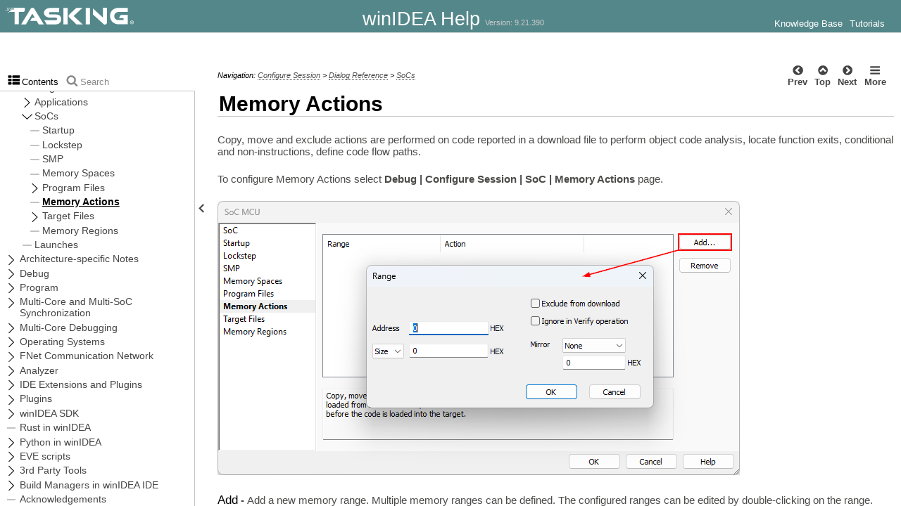

--- FILE ---
content_type: text/css
request_url: https://www.isystem.com/downloads/winIDEA/help/css/hmprojectstyles.css
body_size: 8714
content:
/* Text Styles */
hr { color: #4A4A49 }
body, table, tr, th /* Normal */
{
 font-size: 100%;
 font-family: Arial,Helvetica,sans-serif;
 font-style: normal;
 font-weight: normal;
 color: #4a4a49;
 text-decoration: none;
}
table, tr, th
{
 font-size: 100%;
}
span.f_CodeExample /* Code Example */
{
 font-family: 'Courier New',Courier,monospace;
 color: #000000;
}
span.f_Comment /* Comment */
{
}
span.f_GreyBackround /* Grey Backround */
{
 color: #808080;
}
span.f_Heading1 /* Heading1 */
{
 font-size: 2.00rem;
 font-weight: bold;
 color: #000000;
}
span.f_Heading1_ /* Heading1_ */
{
 font-size: 1.80rem;
 font-weight: bold;
 color: #000000;
}
span.f_Heading2 /* Heading2 */
{
 font-size: 2.00rem;
 font-weight: bold;
 color: #000000;
}
span.f_Heading2_atoc_ /* Heading2_atoc_ */
{
 font-size: 1.60rem;
 font-weight: bold;
 color: #000000;
}
span.f_Heading3 /* Heading3 */
{
 font-size: 2.00rem;
 font-weight: bold;
 color: #000000;
}
span.f_Heading3_atoc_ /* Heading3_atoc_ */
{
 font-size: 1.30rem;
 font-weight: bold;
 color: #000000;
}
span.f_Heading4_explanation /* Heading4_explanation */
{
 font-size: 1.10rem;
 color: #000000;
}
span.f_ImageCaption /* Image Caption */
{
}
span.f_ImageResponse /* Image Response */
{
}
span.f_Infobox /* Infobox */
{
 color: #424f52;
}
span.f_List /* List */
{
}
span.f_Notes /* Notes */
{
 font-style: italic;
}
span.f_Title /* Title */
{
 font-size: 2.60rem;
}
span.f_Title_2_dialog_square /* Title_2_dialog_square */
{
 font-size: 1.40rem;
 color: #000000;
}
span.f_Title_3_steps /* Title_3_steps */
{
 font-size: 1.10rem;
 color: #000000;
}
span.f_Toolsrequirements /* Toolsrequirements */
{
 color: #ffffff;
}
span.f_Warning /* Warning */
{
 color: #424f52;
}
/* Paragraph styles */
p, p.p_Normal, div.p_Normal, li.p_Normal /* Normal */
{
 text-align: left;
 text-indent: 0;
 padding: 0 0 0 0;
 margin: 0.1875rem 0 0.1875rem 0;
}
.p_CodeExample /* Code Example */
{
 font-size: 1.00rem;
 border-color: #f0f0f0;
 border-style: solid;
 border-width: thin;
 background: #f0f0f0;
 padding: 0.0625rem 0.0625rem 0.0625rem 0.0625rem;
 margin: 0 0.3750rem 0 0;
}
.p_Comment /* Comment */
{
 font-size: 1.00rem;
 text-align: center;
}
.p_GreyBackround /* Grey Backround */
{
 font-size: 1.00rem;
 border-color: #f5f5f5;
 border-style: solid;
 border-width: 0.3125rem;
 background: #f5f5f5;
 margin: 0 0 0 0;
}
.p_Heading1 /* Heading1 */
{
 font-size: 100%;
 font-weight: normal;
 text-align: left;
 text-indent: 0;
 page-break-after: avoid;
 padding: 0 0 0 0;
 margin: 0.1875rem 0 0.1875rem 0;
}
.p_Heading1_ /* Heading1_ */
{
 font-size: 100%;
 font-weight: normal;
 text-align: left;
 text-indent: 0;
 page-break-after: avoid;
 padding: 0 0 0 0;
 margin: 0.1875rem 0 0.1875rem 0;
}
.p_Heading2 /* Heading2 */
{
 font-size: 100%;
 font-weight: normal;
 text-align: left;
 text-indent: 0;
 page-break-after: avoid;
 padding: 0 0 0 0;
 margin: 0.1875rem 0 0.1875rem 0;
}
.p_Heading2_atoc_ /* Heading2_atoc_ */
{
 font-size: 100%;
 font-weight: normal;
 text-align: left;
 text-indent: 0;
 page-break-after: avoid;
 padding: 0 0 0 0;
 margin: 0.1875rem 0 0.1875rem 0;
}
.p_Heading3 /* Heading3 */
{
 font-size: 100%;
 font-weight: normal;
 text-align: left;
 text-indent: 0;
 page-break-after: avoid;
 padding: 0 0 0 0;
 margin: 0.1875rem 0 0.1875rem 0;
}
.p_Heading3_atoc_ /* Heading3_atoc_ */
{
 font-size: 100%;
 font-weight: normal;
 text-align: left;
 text-indent: 0;
 page-break-after: avoid;
 padding: 0 0 0 0;
 margin: 0.1875rem 0 0.1875rem 0;
}
.p_Heading4_explanation /* Heading4_explanation */
{
 font-size: 100%;
 font-weight: normal;
 text-align: left;
 text-indent: 0;
 page-break-after: avoid;
 padding: 0 0 0 0;
 margin: 0.1875rem 0 0.1875rem 0;
}
.p_ImageCaption /* Image Caption */
{
 font-size: 1.00rem;
}
.p_ImageResponse /* Image Response */
{
 font-size: 1.00rem;
}
.p_Infobox /* Infobox */
{
 font-size: 1.00rem;
}
.p_List /* List */
{
 font-size: 1.00rem;
}
.p_Notes /* Notes */
{
 font-size: 1.00rem;
 border-color: #000000;
 border-style: solid;
 border-width: thin;
 border-right: none;
 border-left: none;
 margin: 0.3125rem 0 0.3125rem 0;
}
.p_Title /* Title */
{
 font-size: 2.60rem;
 page-break-inside: avoid;
 page-break-after: avoid;
 margin: 0.1875rem 0 0.2500rem 0;
}
.p_Title_2_dialog_square /* Title_2_dialog_square */
{
 font-size: 1.40rem;
 page-break-after: avoid;
}
.p_Title_3_steps /* Title_3_steps */
{
 font-size: 1.10rem;
 page-break-after: avoid;
}
.p_Toolsrequirements /* Toolsrequirements */
{
 font-size: 1.00rem;
}
.p_Warning /* Warning */
{
 font-size: 1.00rem;
}
/* Table styles */
table.Code {
 width: 99%;
 background-color: #F0F0F0;
 border: none;
 border-spacing: 0;
 border-collapse: collapse;
}
table.Code tr.Code {
 text-align: left;
}
table.Code th.Code, table.Code td.Code {
 vertical-align: top;
 padding: 0.1250rem;
 border: solid thin #C0C0C0;
}
table.ImageTable {
 width: 99%;
 background-color: #FDFDFD;
 border: none;
 border-spacing: 0;
}
table.ImageTable tr.ImageTable {
 text-align: left;
}
table.ImageTable th.ImageTable, table.ImageTable td.ImageTable {
 vertical-align: top;
 padding: 0.1250rem;
 border: none;
}
table.Infobox {
 width: 99%;
 background-color: #E8E8E8;
 border: solid 0.3125rem #E8E8E8;
 border-spacing: 0;
}
table.Infobox tr.Infobox {
 text-align: left;
}
table.Infobox th.Infobox, table.Infobox td.Infobox {
 vertical-align: top;
 padding: 0;
 border: none;
}
table.Normal {
 width: 99%;
 border: none;
 border-spacing: 0;
 border-collapse: collapse;
}
table.Normal tr.Normal {
 text-align: left;
}
table.Normal th.Normal, table.Normal td.Normal {
 vertical-align: top;
 padding: 0.1250rem;
 border: solid thin #C0C0C0;
}
table.Normal th.Normal {
 background-color:#f0f0f0;
}
table.Normal60 {
 width: 60%;
 border: none;
 border-spacing: 0;
 border-collapse: collapse;
}
table.Normal60 tr.Normal60 {
 text-align: left;
}
table.Normal60 th.Normal60, table.Normal60 td.Normal60 {
 vertical-align: top;
 padding: 0.1250rem;
 border: solid thin #C0C0C0;
}
table.Normal60 th.Normal60 {
 background-color:#f0f0f0;
}
table.ToolRequirement {
 width: 99%;
 background-color: #173457;
 border: solid thin #173457;
 border-spacing: 0.1250rem;
}
table.ToolRequirement tr.ToolRequirement {
 text-align: left;
}
table.ToolRequirement th.ToolRequirement, table.ToolRequirement td.ToolRequirement {
 vertical-align: top;
 padding: 0.1250rem;
 border: none;
}
table.Warning {
 width: 99%;
 background-color: #FCD7CF;
 border: solid 0.3125rem #FCD7CF;
 border-spacing: 0;
}
table.Warning tr.Warning {
 text-align: left;
}
table.Warning th.Warning, table.Warning td.Warning {
 vertical-align: top;
 padding: 0;
 border: none;
}
div.hmrotate90  { display:inline-block; -webkit-writing-mode: vertical-rl; -ms-writing-mode: tb-rl; writing-mode: vertical-rl; }
div.hmrotate270 { display:inline-block; -webkit-writing-mode: vertical-rl; -ms-writing-mode: tb-rl; writing-mode: vertical-rl; transform: rotate(180deg); }

a.imagetogglelink {
  position: relative;
  display: inline-block;
}
svg.image-toggle-magnifier { /* Magnifier icon for image toggles */
  position: absolute;
  top: 0;
  left: 0;
  right: 0;
  bottom: 0;
  margin: auto;
  width: 40pt;
  height: 40pt;
  max-width: 80%;
  max-height: 80%;
  fill: #FFFFFF;
  stroke: #808080;
  stroke-width: 0.5pt;
  opacity: 0.3;
  transition: opacity 0.3s;
}
img.image-toggle:hover + svg.image-toggle-magnifier, svg.image-toggle-magnifier:hover {
  opacity: 1;
}



#hmlightbox /* image lightbox */
{
  border: none;
  padding: 8px;
  background: #FFF;
  font-size: 110%;
  font-weight: bold;
  color: #777;
  box-shadow: 5px 5px 5px #888;
}

a.dropdown-toggle /* dropdown toggle caption */
{
  cursor: pointer;
}
a.inline-toggle /* inline toggle caption */
{
  cursor: pointer;
}
img.dropdown-toggle-icon /* toggle icon */
{
  cursor: pointer;
}
/* CSS for responsive image maps */

.hmImageMap a.hmHotspotRect { display:block; position:absolute; border: 1px solid transparent; background:#000; opacity:0.01 }
.hmImageMap a.hmHotspotEllipse { display:block; position:absolute; border-radius:50%; border: 1px solid transparent; background:#000; opacity:0.01 }
.hmImageMap:hover a.hmHotspotRect {opacity:0.3 }
.hmImageMap:hover a.hmHotspotEllipse { opacity:0.3 }
a.hmHotspotRect:hover { border:1px solid #000; background:#FFF; opacity:0.3 }
a.hmHotspotEllipse:hover { border:1px solid #000; background:#FFF; opacity:0.3 }


--- FILE ---
content_type: text/css
request_url: https://www.isystem.com/downloads/winIDEA/help/css/iLabs_custom_stylesheet.css
body_size: 3229
content:
/* Custom CSS file for Help and Manual by iLabs */

div#top_header {
    height: 40px;
    display: flex;
    align-content: space-between;
    align-items: center;
}

div#hmpagebody {
   top: 88px;
}


ul.topnav {
    height: 50px;
    padding-bottom: 2px;
    align-items: flex-end;
    display: flex;
}

p.topictitle {
    font-size: 2rem;
    font-weight: bold;
    padding-left: 2px;

}

p.topicfooter {
    width: auto;
        padding-bottom: 5px;
}

div#top_logo {
    height: 40px;
}

div#topicbox {
    top: 6rem;
}

div#navwrapper {
    top: 6.3rem;
}

div#headerwrapper {
    display: flex;
    align-items: flex-end;
    justify-content: center;
    /* background-color: #F5F5F5;
    border-top: thin solid #dadada;   */
}

div.topicheaderbox {
    background-color:#fffff;
    position: sticky;
    width: 99%;
    margin-top: 39px;
    border: none;
    border-bottom: 1px solid #c5c5c5
    
}


div#headerbox_wrapper {
/*top: 3rem; */
}

div#headerbox {
/*height:3rem; */
}

div.topicfooter {
           display: flex;
           width: 100%;
}

.xpllightbox > div:first-child {
    width: 50% !important;
}


#hm_pageheader {
    margin-top: 5px;
}

a#headerlogo {
    /* font-family: 'Titillium Web', sans-serif;
    height: 65px !important;
    /*margin-top: 29px; */
}

ul.topnav>li>a {
    font-weight: 400;
}

div#hmpagebody_scroller ul {
    /* This makes the list bullet visible by indenting the list*/
    padding-left: 2.5rem;
    overflow: hidden;
}

div#hmpagebody_scroller ol {
    /* This makes the ordered list bullet visible by indenting the list*/
    padding-left: 2.5rem;
    overflow: hidden;
}

.Boxes td {
    background-color: #FAFAFA;
}

.ImageTable a {
    width: auto !important;
    height: auto !important;
}

.ImageTable img {
    width: 100% !important;
    height: auto !important;
}

tr:nth-child(odd) .ImageTable {
    background-color: #FFFFFF;
    /*background-color: #95faa2;*/
}

tr:nth-child(even) .ImageTable {
    background-color: #FFFFFF;
    /*background-color: #7cdd89;*/
}


/*Response break */

@media screen and (max-width: 960px) {
    h1.page_header {
        float: none;
        width: auto;
    }
    .Boxes table {
        border: 0;
    }
    .Boxes tr {
        display: block;
    }
    .Boxes td {
        display: block;
        font-size: .8em;
        text-align: right;
        margin-bottom: 10px;
    }
    .Boxes td:last-child {
        margin-bottom: 0px;
    }
    td.ImageTable {
        display: flex;
        flex-direction: column;
        padding: 10px !important;
    }
    .ImageTable div {
        width: 100% !important;
        margin: 0px !important;
    }
}
@media only screen and (max-width: 600px) {
 /* a#headerlogo  {
    font-family: 'Titillium Web', sans-serif;
    height: 25px !important;
    width: 55px !important;
    margin-top: 11px;     
}       
*/                 
h1.page_header {
margin:0px
}

h1.page_header img {
width:0px
}
p.topicfooter {
   
    padding-bottom: 3px;

}
div#topicbox {
    top: 0px;
}

div.topicheaderbox {
         width: 100%;
}

div.topicheaderbox {

 top: 45px;
 z-index:10
}



}








--- FILE ---
content_type: text/css
request_url: https://www.isystem.com/downloads/winIDEA/help/css/hmwebhelp_main_desktop.css
body_size: 24012
content:
 /* Main Help & Manual WebHelp Page Layout CSS
	 Copyright (c) by Tim Green 2015-2020. All rights reserved. Contact: tg@it-authoring.com
*/
/* Reset Styles for Consistency */
 html, body, div, span, applet, object, iframe, h1, h2, h3, h4, h5, h6, blockquote, pre, a, abbr, acronym, address, big, cite, code, del, dfn, em, img, ins, kbd, q, s, samp, small, strike, strong, sub, sup, tt, var, b, u, i, center, dl, dt, dd, ol, ul, li, fieldset, form, label, legend, table, caption, tbody, tfoot, thead, tr, th, td, article, aside, canvas, details, embed, figure, figcaption, footer, header, hgroup, menu, nav, output, ruby, section, summary, time, mark, audio, video {
	margin: 0;
	padding: 0;
	border: 0;
	vertical-align: baseline;
}
/* HTML5 display-role reset for older browsers */
article, aside, details, figcaption, figure, 
footer, header, hgroup, menu, nav, section {
	display: block;
}
html { overflow: hidden; }
body {
	background-color: #ffffff;
	background-image: url("../images/spacer.gif");
	background-position: left top;
	background-repeat: repeat;
	-moz-text-size-adjust: none;
	-webkit-text-size-adjust: none;
	-ms-text-size-adjust: none;
	text-size-adjust: none;
	}

div#pagewrapper {
	position:absolute;
	top: 0;
	bottom:0;
	left:0;
	right:0;
	padding:0;
	min-width: 230px;
	background-color: #ffffff;
	background: url('../images/spacer.gif') top center no-repeat, linear-gradient(rgba(255,255,255,0.0), rgba(255,255,255,0.0));
	background-size: contain;
	}

/* NAV */

/* Navigation Tabs */

nav#navpane_tabs {
	display: inline-block;
	position: relative;
	font-family: 'Arial';
	border: thin solid transparent;
	border-width: thin thin 0 0;
	margin: 0;
	background-color: #ffffff;
}

ul.tabs {
	display: inline-block;
	list-style:none;
	margin: 0;
	margin-top: 0.3rem;
	margin-left: 0.725rem;
	padding-bottom: 1rem;
	white-space: nowrap;
	font-size: 0.825rem;
	}

/* Non Current Tabs */
li.hmtabs {
	display: inline;
	text-indent:0;
	list-style-image:none;
	padding: 0; margin: 0;
	background-color: transparent;
	outline: none;
	cursor: pointer;
	}
li.hmtabs:first-child {
	margin-left: 0;
	}
li.hmtabs a {
	color: #888888;
	text-decoration: none;
	padding: 0;
	padding-right: 0.5rem;
	outline: none;
}
li.hmtabs svg.tocicon {
	width: 1.1rem;
	height: 1.1rem;
	color: #888888;
	fill: #888888;
	margin-bottom: -0.1rem;
	}
li.hmtabs span {
	display: inline;
	margin-left: 0.2rem;
	}

li.hmtabs:hover svg.tocicon, li.hmtabs:hover a {
	color: #000000;
	fill: #000000;
	}

/* Current Tab */ 
li.hmtabs.current {
	background-color: transparent;
	cursor:default;
	}
li.hmtabs.current a, li.hmtabs.current svg.tocicon {
	color: #000000;
	fill: #000000;
	cursor:default;
	}

/* General */
.desktop {

	}
.tablet {
	display: none !important;
	}
.phone {
	display: none !important;
	}
.desk_tablet {

	}
.noscript { 
	display: none !important;
	}
.scripted {
	
	}

/* Header Area */
div#headerbox_wrapper {
	position: absolute;
	top: 0.0rem;
	left: 0rem; right: 0rem;
	overflow: visible;
	z-index: 1000;
	font-family: 'Arial';
	background-repeat: no-repeat;
	background-position: left top;
	background-image: url("../images/spacer.gif");
	background-color: #54878A;
}
div#headerbox {
	position: relative;
	height: 3.1rem;
	min-width: 25rem;
	margin: 0;
	overflow: visible;
	z-index: 999;
	} 
div#headerwrapper {
	position: absolute;
	top: 0; bottom: 0; right: 0; left: 0;
	margin: 0; padding: 0;
	border: none;
	border-bottom: thin solid #dadada;
	}
a#headerlogo {
	display: block;
	position: absolute;
	z-index: 1001;
	top: 0.7rem;
        left: 0.5rem;
	height: 100%; width: 14rem;
        width: 19rem;
	max-height: 1.6rem;
	background-image: url('../images/TSK-logo-white-docs.svg');
	background-repeat: no-repeat;
	background-size: auto 100%;
	background-position: left top;
	}
h1.page_header {
	font-family: 'Segoe UI', Tahoma, Geneva, Verdana, sans-serif;
	color: #ffffff;
	text-align: center;
	font-size: 1.8rem;
	padding: 0.2rem 0.5rem;
	font-weight: 400;
	white-space: nowrap;
	overflow: hidden;
	text-overflow: ellipsis;
	}  

/* Drop-down menus in page header */

div#header_menu {
	overflow: auto;
	background-color: transparent;
	overflow: visible;
	font-family: 'Arial';
	font-size: 0.832rem;
	z-index: 1001;
	}

ul.topnav {
	position: absolute;
	display: block;
	clear: both;
	right: 1.2rem; bottom: 0;
	list-style: none;
	width: auto;
	white-space: nowrap;
	background-color: transparent;
	z-index: 10000;
	}

ul.topnav > li {
	display: inline-block;
	position: relative;
	float: left;
	background-color: transparent;
	}
ul.topnav > li > a {
	padding: 0.300rem 0.325rem;
	font-weight: bold;
}
ul.topnav li a {
	text-decoration: none;
	color: #ffffff;
	display: block;
	cursor: pointer;
	}
ul.topnav li a:visited {
	color: #ffffff;
	}
ul.topnav > li > a:hover, ul.topnav > li > a.current span {
	color: #2a629b;
	text-decoration: underline;
	}
ul.topnav ul.subnav {
	display: none;
	list-style: none;
	font-size: 0.832rem;
	position: absolute;
	left: 0; top: 100%;
	margin-top: thin;
	background-color: #dfdfdf;
	}

ul.topnav ul.subnav > li{
    width: 100%;
	background-color: #dfdfdf;
	border-bottom: thin solid #ffffff;
	}
ul.topnav ul.subnav li.last {
	margin-bottom: 0;
	border-bottom: none;
	}
ul.topnav ul.subnav li:hover {
	background-color: #bfbfbf;
	color: #000000;
}
ul.topnav ul.subnav li a {
	display: block;
	padding: 0.300rem 0.325rem;
	width: 100%;
	height: 100%;
	cursor: pointer;
	color: #444444;
	}
ul.topnav ul.subnav li:last a {
	}
ul.topnav ul.subnav li a:hover {
	color: #000000;
} 
	
/* Navigation Panes */

/* Main navigation block container */
div#navwrapper {
	position: absolute;
	top:  3.4rem;
	left: 0.0rem; bottom: 0.0rem;
	padding: 0 0 0 0;
	width: 20.000rem;
	overflow: visible;
	-ms-touch-action: none;
	} 
div#navcontainer {
	position: absolute;
	top: 0; left: 0; bottom: 0; right: 1.75rem;
	/* First padding value adjusts nav tabs up/down */
	padding: 0.313rem 0 0 0;
	overflow: visible;
	background-color: transparent;
	z-index: 1001;
	}
div#navcontainer.over {
	background-color: #ffffff;
}
div#navsplitbar {
	position: absolute;
	top: 1.530rem; right: 0; bottom: 0.157rem;
	width: 2rem;
	background: url('../images/spacer.gif');
	cursor: col-resize;
	}
div#dragwrapper {
	position: absolute;
	display: initial;
	right: 0.5rem;
	top: 30%;
	width: 1.4rem;
	height: 1.4rem;
	padding: 0 0.1rem 0.25rem 0;
	z-index: 10000;
	border-width: thin thin thin 0;
	border-color: transparent;
	border-style: solid;
	border-radius: 0 0.4rem 0.4rem 0;
	background-color: transparent;
	cursor: ew-resize;
	opacity: 1.0;
	z-index: 20;
	}
div#dragwrapper.over, div#toolbutton_wrapper.over {
	box-shadow: 0.1rem 0.1rem 0.5rem #888888;
	background-color: #ffffff;
}
svg#draghandleicon_l, svg#draghandleicon_r {
	display: none;
	}
svg#draghandleicon_l, svg#draghandleicon_r {
	width: 2.2rem;
	height: 2.2rem;
	-ms-touch-action: none;
	margin: auto 0 auto auto;
	opacity: 1.0;
	z-index: 0;
	color: #444444;
	fill: #444444;
	}
div.navbox {
	position: absolute;
	/* Top value adjusts navbox top up/down */
	top: 2.200rem; right: 0; bottom: 0; left: 0;
	border: none;
	padding: 0; margin: 0;
	overflow: hidden;
	background-color: transparent;
	-webkit-overflow-scrolling: touch;
	z-index: 1000;
	}
div.navbox.on {
	display: block;
	}
div.navbox.off {
	display: none;
	}
iframe.navframe {
	width:100%; height: 100%; margin: 0;
	background-color: transparent; overflow: hidden;
	}

/* Topic Pane */	
div#topicbox {
	position: absolute;
	background-color: transparent;
	top:  3.1rem;
	right: 0; bottom: 0;
	left: 20.3rem;
	border: none;
	border-left: thin solid transparent;
	padding: 0; margin: 0;
	z-index: 1;
	} 
div#hmpageheader {
	position: absolute;
	top: 0; left: 0; right: 0;
	font-family: 'Arial';
	background-color: #ffffff;
	overflow: hidden;
	}
	
div#hmpagebody {
	position: absolute;
	top: 3rem; left: 0; right: 0; bottom: 0;
    padding: 0;
	background-color: #ffffff;
	border: none;
	margin: 0;
	-webkit-overflow-scrolling: touch;
	overflow: hidden;
	}

/* Feature Image and Description */
div#featureheader {
	position: absolute;
	top: 0; left: 0; right: 15px;
	text-align: left;
	overflow:hidden;
	border: none;
	height: auto;
	max-height:60%;
	background-color: #ffffff;
	background-position: left top;
	background-size: 100%;
	background-repeat: no-repeat;
z-index: 98;
	}
/* Edge used to have narrower scrollbars, this adjusts if necessary */
_:-ms-lang(x), _:-webkit-full-screen, div#featureheader { 
  right: 18px;
}
div#featureheader p {
	position: absolute;
	left: 0; bottom: 0; right: 0;
	font-family: 'Arial';
	font-size: 1.1rem;
	min-width: 12rem;
	padding: 0.3rem 1rem 0.6rem 1rem;
	margin: 0;
	background: #000000;
	color: #ffffff;
	filter: alpha(opacity=50);
	opacity: 0.5;
	cursor: default;
	}
div#hmpagebody_scroller {
	position: absolute;
	top: 0; left: 0; right: 0; bottom: 0;
	padding: 0.5rem 0.5rem 0.313rem 0;
	overflow-y: scroll;
	overflow-x: auto;
	}	

table#topicheadertable {
	width:100%;
	border-spacing: 0;
	border-collapse: collapse;
	background: transparent;
	padding: 0; 
        margin: -7px 0px 0px 0px ;
	}
table#topicheadertable td {
	
	}
table#topicheadertable tr, table#topicheadertable td{
	/* min-height: 3rem; */
	}

td#topicnavcell {
	outline: 0px solid blue;
	vertical-align: bottom;
	text-align: right;
	margin: 0;
	padding: 0.3rem 1.2rem 0 0;
	}
td#topicnavcell a, td#topicnavcell span {
  white-space: nowrap;
	}
td#topicheadercell {
	vertical-align: middle;
	padding: 0.3rem 0 0 0;
	}
div#topicheaderwrapper {
	outline: 0px solid red;
}
div#topicheaderwrapper span {
	white-space: nowrap;
	}

/* Topic title in topic header*/ 
p.topic_breadcrumbs {
	font-size: 0.75rem;
	font-weight: normal;
	font-style: italic;
	text-decoration: none;
	color: #000000;
	margin: 0; padding: 0;
	}
p.topic_breadcrumbs a:link, p.topic_breadcrumbs span {
	color: #000000;
	font-weight: normal;
	font-style: italic;
	text-decoration: none;
	opacity: 0.7;
	margin-bottom: -0.5rem;
	border-bottom: thin dotted #000000;
	}
p.topic_breadcrumbs span {
	border-bottom: none;
	}
p.topic_breadcrumbs a:visited {
	color: #000000;
	}
p.topic_breadcrumbs a:hover {
	border-bottom: thin dashed #000000;
	opacity: 1.0;
	}
p.topictitle {
	font-family: 'Arial';
	font-size: 1rem;
	font-weight: bold;
	color: #000000;
	margin: 0; padding: 0;
	}	

/* Topic Navigation Section in Topic Header */

a.topicnavlink {
	cursor: pointer;
	outline: none;
	display: inline-block;
	text-align: center;
	text-decoration: none;
	padding: 0.2rem;
	}
a.topicnavlink:hover {
	opacity: 1.0;
	background-color: #e6e6e6;
}
a.topicnavlink span {
	display: block;
	color: #444444;
	font-family: 'Arial';
	font-weight: bold;
	font-size: 0.832rem;
	margin-top: 0.1rem;
	}
a.topicnavlink svg.navicon {
	width: 1.1rem;
	height: 1.1rem;
	margin-bottom: -0.2rem;
	color: #444444;
	fill: #444444;
}
a.topicnavlink:hover span, a.topicnavlink:hover svg.navicon {
	color:  #000000;
	fill:  #000000;
	}
a.topicnavlink.menu {
	display: inline-block;
}
a.topicnavlink.disabled, a.topicnavlink.disabled:hover {
	cursor: default;
	background-color: transparent;
	color: #444444;
	opacity: 0.5;
}
a.topicnavlink.disabled svg.navicon {
	fill: #444444;
	opacity: 0.5;
}

/* Hamburger Menu in Topic Nav Section */
div#navigationmenu {
	position: absolute;
	display: none;
	z-index: 100;
	top: 3.1rem; right: 2.1rem;
	font-family: 'Arial';
	background-color: #dfdfdf;
	/*box-shadow: 0.125rem 0.125rem 0.500rem 0.025rem #676767;*/
	}
ul#hamburgermenu {
	list-style-type: none;
	width: 100%;
	}
ul#hamburgermenu li {
	color: #ffffff;
	opacity: 1;
	background-color: #dfdfdf;
	border-bottom: thin solid #ffffff;
	width: 100%;
	}
ul#hamburgermenu li svg.hmbicon {
	width: 1rem !important;
	height: 1rem !important;
	margin: 0 0 -0.2rem 0.4rem !important;
	color: #444444;
	fill: #444444;
	}
ul#hamburgermenu li.last {
	border-bottom: none;
	}
ul#hamburgermenu li:hover {
	background-color: #bfbfbf;
	opacity: 1.0;
	cursor: pointer;
	}
ul#hamburgermenu li a {
	display: inline-block;
	padding: 0.500rem 0.250rem 0.500rem 0.250rem;
	font-family: 'Arial';
	font-size: 0.832rem;
	opacity: 1;
	color: #444444;
	line-height: 100%;
	text-decoration: none;
}

ul#hamburgermenu li a:last-child {
	padding-right: 1rem;
	}
ul#hamburgermenu li a:visited {
	color: #444444;
	}
ul#hamburgermenu li:hover a, ul#hamburgermenu li a:hover {
	color: #000000;
	cursor: pointer;
	}
ul#hamburgermenu li:hover svg.hmbicon {
	fill: #000000;
	}
ul#hamburgermenu li#toggle_fullscreen {
	display: none;
	}

div.toolwrapper {
	border: 1px solid transparent;
	}
div.toolwrapper:hover {
	background-color: #cacaca;
	}
div.toolwrapper.phone {
	display: none;
	}
img.toolimg {
	width: 1rem;
	height: 1rem;
	border: 0;
	margin:  0.1rem 0.1rem 0 0.1rem;
	cursor: pointer;
	}

img#leftright {
	position: absolute;
	right: -60px;
	top: 33%;
	display: none;
	z-index: 2000;
	}

/* Popups */

div.hmpopup {
	margin: 0; padding: 0;
	font-family: 'Arial';
}

div#hmpopupbox {
	position: absolute;
	display: none;
	border: thin solid #bfbfbf;
	background-color: #ffffff;
	top: 5rem; left: 13rem;
	width: 30rem;
	min-width: 15rem;
	height: 3.6rem;
	min-height: 3.6rem;
	max-width: 80%;
	max-height: 80%;
	box-shadow: 1px 1px 2px 0px #676767;
	z-index: 99999;
	}
div#hmpopuptitlebar {
	position: absolute;
	top: 0; left: 0; right: 0;
	height: 1.5rem;
	background-color: #bfbfbf;
	padding: 0 0.3rem 0.3rem 0;
	color: #444444;
	font-weight: bold;
}
div#hmpopuptitlebar p {
	position: absolute;
	left: 0; top: 0; bottom: 0; right: 1.5rem;
	margin: 0 0 0.5rem 0;
	font-size: 1rem;
	text-align: center;
	}
div#hmpopuptitlebar div#hmpopuptitle {
	position: absolute;
	left: 0; top: 0; bottom: 0; right: 0;
	cursor: move;
	padding-top: 0.15rem;
}
div#hmpopuptitlebar div#hmclosepopup {
	position: absolute;
	top: 0; right: 0; bottom: 0;
	width: 1.5rem;
	cursor: pointer;
}
div#hmpopuptitlebar div#hmclosepopup span {
	display: block; position: absolute;
	top: 0; right: 0; bottom: 0; left: 0;
	font-size: 1.2rem;
	text-align: center;
	padding: 0; margin: -0.1rem 0 0 0;
	}
div#hmpopuptitlebar div#hmclosepopup:hover {
	color: #ffffff;
	background-color: #ff0000;
	}
div#hmpopupbody {
	position: absolute;
	top: 1.5rem; left: 0; right: 0; bottom: 0;
	overflow: auto;
	padding: 0.5rem;
	background-color: #ffffff;
	-webkit-overflow-scrolling: touch;
	}

/* Mobile Navigation Toolbar and Buttons */	
div#mob_toolbar_wrapper { 
	display: none;
	} 

div#dragsurface {
	position: absolute;
	display: none;
	top: 0; right: 0; bottom: 0; left: 0;
	background-image: url("../images/spacer.gif");
	cursor:col-resize;
	z-index: 100000;
	}


div#unclicker {
	position: fixed;
	width: 100%; height: 100%;
	z-index: 99;
	display: none;
	background-image: url("../images/spacer.gif");
	}

.wraptext {
	white-space: normal !important;
	}
p.contents_header {
	margin: 0; padding: 0;
	font-size: 16px;
	font-weight: bold;
	}
div#tapImageWrapper {
	display: none;
	/*-ms-touch-action: none;*/
	}

img#tapImage {
	-ms-touch-action: manipulation;
	touch-action: manipulation;
	}
img.tap-image {
	-ms-touch-action: manipulation;
	touch-action: manipulation;
	}

div#ltTableWrapper {
	display: none;
	position: absolute;
	background-color: #ffffff;
	z-index: 10000;
	top: 0; left: 0;
	}
img#closeLTable {
	position: absolute;
	top: 0.313rem; left: 0.313rem;
	}
.highlight { background-color: #ffff66; color: #000000; }

/* Permalink Popup */

input#bookmarkPermalink {
	float: right;
	margin-right: 5px;
	}
p.permalink_info {
	margin:  0 5px 5px 5px;
	width: 60%;
	float: left;
	font-weight: bold;
	color: #707070;
}
textarea#plinkBox {
	clear: both;
	margin-left: 3px;
	}

/*** Image toggle box ***/

div#imagetogglebox {
	display:none;
	position:fixed;
	background-color: #ffffff;
	border: 0.25rem solid #c0c0c0;
	box-shadow: 0.125rem 0.125rem 0.500rem 0.025rem #676767;
	z-index: 10000;
}
div#imagetogglebox img {
	position: absolute;
	top: 0; left: 0;
	}
div#imagezoom {
	display: none;
	position: absolute;
	top: 5px; right: 5px;
	width: 50px; height: 50px;
	}
img#imagezoomer {
	position: absolute;
	top: 0; left: 0;
	cursor: pointer;
	}
div#imagecaptionbox {
	position: absolute;
	left: 0; right: 0; bottom: 0;
	border-top:  4px solid #c0c0c0;
	}
div#imagecaptionbox p.zoomedcaption {
	display: block;
	font-family: 'Arial';
	color: #888888;
	font-weight: bold;
	font-size: 1rem;
	padding: 0.5rem;
	text-align: left;
	}
img.image-toggle, svg.image-toggle-magnifier {
	cursor: pointer;
	}
a.imagetogglelink {
	cursor: default;
	}

/* Social Sharing */
div.sharebox {
	margin: 0.5rem auto 0 auto;
	text-align: center;
	white-space: nowrap;
}
div.sharebox a {
	display: inline-block;
	padding: 0 0.8rem;
	cursor: pointer;
}
	
/* Initial state of dropdown and inline text toggles */ 
a.dropdown-toggle[data-state="0"] + div.dropdown-toggle-body { display: none;}
a.inline-toggle + span { padding: 0 0.25rem; }
a.inline-toggle[data-state="0"] + span { display: none; }

/* Auto-TOC for topics */

a#atoclink {
	visibility: hidden;
	}

div#autoTocWrapper {
	position: absolute;
	display: none;
	z-index: 100;
	top: 3.1rem; right: 2.1rem;
	white-space: nowrap;
	padding: 0;
	margin: 0;
	border: 0 solid transparent;
	background-color: #dfdfdf;
	border-top-width: 0;
	/*box-shadow: 0.125rem 0.125rem 0.225rem 0.025rem #676767;*/
	}
div#autoTocMiddle, div#autoTocInner {
   padding: 0;
   margin: 0;
   } 
div#autoTocWrapper svg.atocicon {
	width: 1rem;
	height: 1rem;
	margin-bottom: -0.154rem;
	color: #444444;
	fill: #444444;
}
p.autoTOC {
	font-family: 'Arial';
	font-size: 0.832rem;
	color: #444444;
	margin: 0; padding: 0 0.2rem 0 0;
	line-height: 100%;
	display: inline-block;
	}
p.autoTOC:hover {
	color: #000000;
	}
p.autoTOC.subTOC {
	font-size: calc(0.963 * 0.832)rem;
	}
   
ul#autoTocList {
	list-style: none;
	margin: 0;
	padding: 0;
	text-indent: 0;
	background-color: #dfdfdf;
	}
li.autoTOC span {
	display: inline-block;
	width: 1.5rem;
	text-align: center;
	}
ul#autoTocList li.autoTOC {
	color: #ffffff;
	padding: 0.1rem 0.25rem 0.25rem 0;
	cursor: pointer;
	line-height: 140%;
	border-bottom: thin solid #ffffff;
	background-color: transparent;
	opacity: 1;
	}
ul#autoTocList li.autoTOC:last-child { 
	border-bottom: none;
	}
ul#autoTocList li.autoTOC.subTOC {
	padding-left: 1rem;
	}
ul#autoTocList li:hover {
	color: #000000;
	background-color: #bfbfbf;
	opacity: 1.0;
	}
ul#autoTocList li:hover p.autoTOC {
	color: #000000;
	}
ul#autoTocList li:hover svg.atocicon {
	fill: #000000;
	}
div#atocIcon {
	position: absolute;
	top: 5px;
	right: 20px;
	display: none;
}

/* Footer defined in _topicfooter.html */
div.topicfooter {
   width: 95%;
   margin: 1.25rem auto 0 auto;
   padding: 0 0 0.75rem 0;
   border-style: solid;
   border-width: thin 0 0 0;
   border-color: #c0c0c0;
}
p.topicfooter {
	font-family: 'Open Sans', Helvetica, Arial, sans-serif;
	font-size: 0.7rem;
	color: #CBCBCB;
	text-align: left;
	width: 100%;
	padding-top: 0.3125rem;
}
p.topicfooter a {
   color: #CBCBCB;
   border-bottom: thin dotted #CBCBCB;
   text-decoration: none;
}
p.topicfooter a:visited {
   color: #CBCBCB;
}
p.topicfooter a:hover {
   color: #000000; 
   border-color: #000000;
   text-decoration: none;
}

@media only screen and (max-width: 60rem) {
h1.page_header {
	float: right;
	width: 50%;
	white-space: nowrap;
	overflow: hidden;
	text-overflow: ellipsis;
	}
}

/* Hyperlink colors and behaviors */
a.topiclink {color: #0985bb; text-decoration: underline;}
a.topiclink:visited {color: #0985bb;}
a.topiclink:hover {color: #0985bb; }
a.weblink {color: #0985bb; text-decoration: underline;}
a.weblink:visited {color: #0985bb;}
a.weblink:hover {color: #0985bb; }
a.popuplink {color: #0985bb; text-decoration: underline;}
a.popuplink:visited {color: #0985bb;}
a.popuplink:hover {color: #0985bb; }
a.filelink {color: #0985bb; text-decoration: underline;}
a.filelink:visited {color: #0985bb;}
a.filelink:hover {color: #0985bb; }
a.scriptlink{color: #0985bb; text-decoration: underline;}
a.scriptlink:visited {color: #0985bb;}
a.scriptlink:hover {color: #0985bb;}
a.inline-toggle {color: #0985bb; text-decoration: underline;}
a.inline-toggle:visited {color: #0985bb;}
a.inline-toggle:hover {color: #0985bb; }
a.dropdown-toggle {color: #0985bb; text-decoration: underline;}
a.dropdown-toggle:visited {color: #0985bb;}
a.dropdown-toggle:hover {color: #0985bb; }

/* Special tables for info boxes */
#callout-table, #overview-table {display:block; position:relative; top:0; left:0;}
#callout-icon {display:block; position:absolute; top:-11px; left:-11px;}
#callout-icon-flag {display:block; position:absolute; top:-11px; left:-8px;}
#callout-table a {text-decoration: none; color: blue;}
#callout-table a:visited {text-decoration: none; color: blue;}
#overview-table a {text-decoration: none; color: #000000;}
#overview-table a:visited {text-decoration: none; color: #000000;}
#callout-table a:hover, #overview-table a:hover {text-decoration: underline;}

/* SVG Sprite Visibility */
.svgsprite {
	display: inline !important;
	}

/* Layout of printable version for browser print function */
@media only print {
	
	body, div#pagewrapper {
		background-color: transparent !important;
		background-image: none !important;
	}
	
	a#headerlogo, div#headerwrapper, div#headerbox_wrapper, div#navwrapper, p#ptopic_breadcrumbs, td#topicnavcell, img.dropdown-toggle-icon, div#navigationmenu, div#unclicker, div.topicfooter {
		display: none !important;
	}
	p.topictitle {
		background-color: transparent !important;
		color: #000000 !important;
		font-size: 1rem !important;
		padding: 0; margin: 0;
	}
	div.dropdown-toggle-body {
		display: block !important;
	}
	table#topicheadertable, table#topicheadertable td, td#topicheadercell, div#hmpageheader, div#topicheaderwrapper {
		padding: 0 !important; margin: 0 !important;
		background: transparent !important;
	}	
	div#hmpageheader, div#topicheaderwrapper {
		padding: 0 !important; margin: 0 !important;
	}
	html, body, div#topicbox, div#topicbody {
		display: block !important;
		position: absolute;
		top: 0 !important; right: 0 !important; left: 0 !important; bottom: auto !important;
	}
	div#hmpageheader {
		position: relative;
		top: 0 !important; right: 0 !important; left: 0 !important;
	}
	
	div#hmpagebody {
		display: block !important;
		position: relative !important;
		top: 1rem !important; right: 0 !important; left: 0 !important; bottom: auto !important;
		overflow: visible;
		padding: 0 !important; margin: 0 !important;
	}
	
	
	div#pagewrapper, div#hmpagebody, div#hmpagebody_scroller, div#topicbody, div#topicbox {
		color: #000000 !important;
		display: block;		
		overflow: visible !important;
		overflow-x: visible !important;
		overflow-y: visible !important;
		border: none !important;
		bottom: auto !important;
		margin: 0 !important; padding: 0 !important;
	}

}


@media only screen and (max-width: 670px) {
      ul.topnav {
                font-size:0px;
      }
      div#headerwrapper {
               justify-content: flex-end !important;
               margin-right: 10px;
      }
}


--- FILE ---
content_type: text/css
request_url: https://www.isystem.com/downloads/winIDEA/help/css/hmwebhelp_toc_desktop.css
body_size: 3101
content:
/* Reset Styles for Consistency */
html, body, div, span, applet, object, iframe, h1, h2, h3, h4, h5, h6, p, blockquote, pre, a, abbr, acronym, address, big, cite, code, del, dfn, em, img, ins, kbd, q, s, samp, small, strike, strong, sub, sup, tt, var, b, u, i, center, dl, dt, dd, ol, ul, li, fieldset, form, label, legend, table, caption, tbody, tfoot, thead, tr, th, td, article, aside, canvas, details, embed, figure, figcaption, footer, header, hgroup, menu, nav, output, ruby, section, summary, time, mark, audio, video {
	margin: 0;
	padding: 0;
	border: 0;
	vertical-align: baseline;
	}
/* HTML5 display-role reset for older browsers */
article, aside, details, figcaption, figure, 
footer, header, hgroup, menu, nav, section {
	display: block;
}

body {
	font-size: 100%;
	font-family: 'Arial';
	color: #000000;
	background-color:transparent;
	overflow: hidden;
	}
div#hmpageheader {
	position: absolute;
	top: 0; left: 0.313rem; right: 0.313rem;
	background-color: transparent;
	}
div#hmpagebody {
	position: absolute;
	top: 0; left: 0; right: 0; bottom: 0;
	background-color: #ffffff;
	overflow: auto;
	border-style: solid;
	border-color: #c5c5c5;
	border-width: thin thin 0 0;
	border-radius: 0 0 0 0;
	padding: 0;
	margin: 0 0 0 0;
	}

p#tocnavbar { display: table-cell;}

/* General */
.tablet {
	display: none !important;
}
.phone {
	display: none !important;
	}
.noscript { 
	display: none !important;
	}
.scripted {
	
	}
.desktop {

	}
.desk_tablet {

}

.navbar { font-size: 120%; }
	
/* TOC LIST CSS */
div#hmtoctree {
	position: absolute;
	left: 0; right: 0; bottom: 0; top: 0;
	font-size: 0.950rem;
	}
ul#toc, ul#toc ul { 
	padding: 0; margin: 0;
	list-style-type: none;
	}
ul#toc li { 
	cursor: pointer;
	padding: 0;
	background-repeat: no-repeat;
	}

ul#toc li > span {
	display: block;
	padding: 0.143rem 0.143rem 0.143rem 1.850rem;
	background-repeat: no-repeat;
	background-position: 0.5rem 0.205rem;
	background-size: 1.1rem;
	color: #444444;
	}
ul#toc li.lv2 span{
	background-position: 1.2rem 0.205rem;
	padding-left: 2.50rem;
	}

ul#toc li.lv3 span {
	background-position: 2rem 0.205rem;
	padding-left: 3.214rem;
	}
ul#toc li.lv4 span {
	background-position: 2.70rem 0.205rem;
	padding-left: 3.929rem;
	}
ul#toc li.lv5 span {
	background-position: 3.4rem 0.205rem;
	padding-left: 4.643rem;
	}
ul#toc li.lv6 span {
	background-position: 4.2rem 0.1rem;
	padding-left: 5.357rem;
	}
ul#toc li.lv7 span {
	background-position: 4.9rem 0.1rem;
	padding-left: 6.071rem;
	}
ul#toc li.current {
	z-index: 10000;
	}
ul#toc li span:hover {
	background-color: transparent;
	color: initial;
	font-weight: initial;
	text-decoration: underline;
	outline: thin solid transparent;
	}
ul#toc li span.current {
	background-color: transparent;
	color: #000000;
	font-weight: bold;
	text-decoration: underline;
	outline: thin solid transparent;
	}
ul#toc li span.current:hover {
	background-color: transparent;
	color: #000000;
	font-weight: #bold;
	text-decoration: underline;
	outline: thin solid transparent;
	}

ul#toc ul { 
	
	}
	
/* TOC LIST CSS */


--- FILE ---
content_type: image/svg+xml
request_url: https://www.isystem.com/downloads/winIDEA/help/images/TSK-logo-white-docs.svg
body_size: 5477
content:
<?xml version="1.0" encoding="UTF-8" standalone="no"?>
<svg
   id="Layer_1"
   viewBox="0 0 1417.2939 188.89641"
   version="1.1"
   sodipodi:docname="TSK-logo-white-docs.svg"
   width="1417.2939"
   height="188.89641"
   inkscape:version="1.3 (0e150ed6c4, 2023-07-21)"
   xmlns:inkscape="http://www.inkscape.org/namespaces/inkscape"
   xmlns:sodipodi="http://sodipodi.sourceforge.net/DTD/sodipodi-0.dtd"
   xmlns="http://www.w3.org/2000/svg"
   xmlns:svg="http://www.w3.org/2000/svg">
  <sodipodi:namedview
     id="namedview12"
     pagecolor="#ffffff"
     bordercolor="#111111"
     borderopacity="1"
     inkscape:showpageshadow="0"
     inkscape:pageopacity="0"
     inkscape:pagecheckerboard="1"
     inkscape:deskcolor="#d1d1d1"
     inkscape:zoom="0.69111175"
     inkscape:cx="891.3175"
     inkscape:cy="193.16702"
     inkscape:window-width="1920"
     inkscape:window-height="1009"
     inkscape:window-x="-8"
     inkscape:window-y="-8"
     inkscape:window-maximized="1"
     inkscape:current-layer="Layer_1" />
  <defs
     id="defs1">
    <style
       id="style1">.cls-1{fill:#fff;}</style>
  </defs>
  <rect
     class="cls-1"
     x="0"
     y="23.83"
     width="9.8500004"
     height="9.8500004"
     rx="4.9200001"
     ry="4.9200001"
     id="rect8" />
  <rect
     class="cls-1"
     x="24.24"
     y="46.77"
     width="9.8500004"
     height="9.8500004"
     rx="4.9200001"
     ry="4.9200001"
     id="rect9" />
  <rect
     class="cls-1"
     x="13.43"
     y="0"
     width="9.8500004"
     height="9.8500004"
     rx="4.9200001"
     ry="4.9200001"
     id="rect10" />
  <g
     id="g12"
     transform="matrix(0.83914981,0,0,0.83914981,-0.4245442,-0.33188139)"
     style="stroke-width:1.19168">
    <path
       class="cls-1"
       d="m 1012.46,3.73 h -81.54 l -86.06,81.84 c -10.23,9.63 -13.84,16.25 -13.84,24.97 0,7.22 2.11,13.54 11.43,22.57 l 92.07,89.37 h 82.15 L 896.01,110.85 Z"
       id="path1"
       style="stroke-width:1.19168" />
    <rect
       class="cls-1"
       x="1056.6801"
       y="3.73"
       width="55.669998"
       height="218.75"
       id="rect1"
       style="stroke-width:1.19168" />
    <rect
       class="cls-1"
       x="762.25"
       y="3.73"
       width="55.669998"
       height="218.75"
       id="rect2"
       style="stroke-width:1.19168" />
    <path
       class="cls-1"
       d="m 1284.29,132.22 -132.4,-121.86 0.08,80.23 136.22,125.28 c 7.22,6.92 13.24,9.63 21.36,9.63 16.55,0 27.68,-12.64 27.68,-32.8 V 1.03 h -52.96 v 131.19 z"
       id="path2"
       style="stroke-width:1.19168" />
    <path
       class="cls-1"
       d="m 1494.17,138.68 h 59.91 v 26.77 h -66.9 c -31.89,0 -54.46,-21.97 -54.46,-53.26 0,-31.29 23.17,-54.46 54.46,-54.46 h 122.47 V 2.36 h -122.47 c -63.49,0 -110.13,42.73 -110.13,107.12 0,64.39 46.64,111.63 110.13,111.63 h 122.57 V 97.26 l -91.39,0.42 -24.18,41 z"
       id="path3"
       style="stroke-width:1.19168" />
    <path
       class="cls-1"
       d="m 354.58,0.72 c -12.04,0 -20.16,6.92 -26.78,17.75 L 205.03,222.48 h 63.19 l 84.25,-143.23 32.07,54.33 h -35.42 l -24.67,41.83 h 84.79 l 27.79,47.07 h 66.8 L 381.06,18.48 C 374.44,7.65 366.32,0.73 354.58,0.73 Z"
       id="path4"
       style="stroke-width:1.19168" />
    <path
       class="cls-1"
       d="M 659.13,90.39 H 588.35 C 579.32,90.39 573,84.97 573,74.74 573,64.51 579.32,59.09 588.35,59.09 H 706.77 L 707.03,3.72 H 588.35 c -47.24,0 -82.74,27.68 -82.74,64.69 0,37.01 37.3,63.79 82.13,63.79 h 71.39 c 12.94,0 20.76,6.92 20.76,17.75 0,10.83 -7.82,16.85 -20.76,16.85 H 509.55 l 32.84,55.67 h 116.74 c 49.35,0 73.42,-28.89 73.42,-67.4 0,-44.53 -25.58,-64.69 -73.42,-64.69 z"
       id="path5"
       style="stroke-width:1.19168" />
    <path
       class="cls-1"
       d="m 1676.64,192.11 c 0,-4.48 -2.86,-7.46 -7.63,-7.46 h -14.94 v 19.82 h 5.09 v -14.81 h 9.86 c 1.7,0 2.65,1.07 2.65,2.66 0,1.59 -0.95,2.56 -2.65,2.56 h -5.83 v 4.69 h 3.39 l 4.77,4.9 h 7.21 l -5.83,-5.65 c 2.44,-1.17 3.92,-3.41 3.92,-6.71 z"
       id="path6"
       style="stroke-width:1.19168" />
    <path
       class="cls-1"
       d="m 1665.09,171.22 c -13.46,0 -24.27,10.87 -24.27,24.51 0,13.64 10.81,24.4 24.27,24.4 13.46,0 24.38,-10.87 24.38,-24.4 0,-13.53 -10.92,-24.51 -24.38,-24.51 z m 0,43.7 c -10.49,0 -19.18,-8.63 -19.18,-19.18 0,-10.55 8.69,-19.29 19.18,-19.29 10.49,0 19.18,8.63 19.18,19.29 0,10.66 -8.59,19.18 -19.18,19.18 z"
       id="path7"
       style="stroke-width:1.19168" />
    <path
       class="cls-1"
       d="M 254.19,0.61 H 69.14 c -2.54,0 -4.49,2.42 -4.67,4.9 v 0 c 0,2.54 2.12,5.01 4.67,5.01 h 38.33 c 3.33,0 6.39,2.23 7.04,5.49 0.87,4.38 -2.5,8.25 -6.74,8.25 H 60.3 c -2.54,0 -4.61,2.06 -4.61,4.61 v 0.6 c 0,2.54 2.06,4.61 4.61,4.61 h 5.02 c 3.4,0 6.51,2.34 7.08,5.7 0.72,4.27 -2.61,7.54 -6.77,7.54 H 51.47 c -2.53,0 -4.61,2.07 -4.61,4.61 v 0.52 c 0,2.54 2.06,4.61 4.61,4.61 h 67.97 c 0,0 0.06,0.03 0.06,0.06 v 164.42 c 0,0 0.03,0.06 0.06,0.06 h 55.94 c 0,0 0.06,-0.03 0.06,-0.06 l -0.1,-164.42 c 0,0 0.03,-0.06 0.06,-0.06 h 54.16 c 13.46,0 24.38,-10.89 24.42,-24.34 l 0.1,-32.1 z"
       id="path8"
       style="stroke-width:1.19168" />
    <rect
       class="cls-1"
       x="19.120001"
       y="24.26"
       width="27.99"
       height="9.7600002"
       rx="4.8800001"
       ry="4.8800001"
       id="rect11"
       style="stroke-width:1.19168" />
    <rect
       class="cls-1"
       x="36.029999"
       y="0.63999999"
       width="19.99"
       height="9.7600002"
       rx="4.8800001"
       ry="4.8800001"
       id="rect12"
       style="stroke-width:1.19168" />
  </g>
</svg>


--- FILE ---
content_type: text/javascript
request_url: https://www.isystem.com/downloads/winIDEA/help/js/hmcontent.js?_=1769122546713
body_size: 103820
content:
hmLoadTOC({items:[
{tp:"topiclink",bs:0,lv:1,cp:"Overview",hf:"index.html",ac:"",tr:"",i0:".\/images\/toc_topic.svg",i1:".\/images\/",md:"Online help for winIDEA, covering everything from workspace to BlueBox configuration.",mi:"",rf:null,items:[]},{tp:"topiclink",bs:1,lv:1,cp:"Get Started",hf:"getting-started.html",ac:"",tr:"",i0:".\/images\/toc_chapter_closed.svg",i1:".\/images\/toc_chapter_open.svg",md:"",mi:"",rf:null,items:[{tp:"topiclink",bs:2,lv:2,cp:"Install winIDEA",hf:"install-winidea.html",ac:"",tr:"",i0:".\/images\/toc_chapter_closed.svg",i1:".\/images\/toc_chapter_open.svg",md:"",mi:"",rf:null,items:[{tp:"topiclink",bs:3,lv:3,cp:"Windows ",hf:"winidea-installation-guide.html",ac:"",tr:"",i0:".\/images\/toc_topic.svg",i1:".\/images\/",md:"",mi:"",rf:null,items:[]},{tp:"topiclink",bs:4,lv:3,cp:"Linux",hf:"install-winidea-for-linux.html",ac:"",tr:"",i0:".\/images\/toc_chapter_closed.svg",i1:".\/images\/toc_chapter_open.svg",md:"",mi:"",rf:null,items:[{tp:"topiclink",bs:5,lv:4,cp:"Snap",hf:"winidea-linux-snap.html",ac:"",tr:"",i0:".\/images\/toc_topic.svg",i1:".\/images\/",md:"",mi:"",rf:null,items:[]},{tp:"topiclink",bs:6,lv:4,cp:"Docker",hf:"winidea-linux-docker.html",ac:"",tr:"",i0:".\/images\/toc_topic.svg",i1:".\/images\/",md:"",mi:"",rf:null,items:[]},{tp:"topiclink",bs:7,lv:4,cp:"Native Linux Host",hf:"native-linux-host.html",ac:"",tr:"",i0:".\/images\/toc_topic.svg",i1:".\/images\/",md:"",mi:"",rf:null,items:[]},{tp:"topiclink",bs:8,lv:4,cp:"Native OS Package Manager",hf:"linux-native-os-package-manager.html",ac:"",tr:"",i0:".\/images\/toc_topic.svg",i1:".\/images\/",md:"",mi:"",rf:null,items:[]}]},{tp:"topiclink",bs:9,lv:3,cp:"Visual Studio Code Extension",hf:"tutorial-visual-studio-code-extension.html",ac:"",tr:"",i0:".\/images\/toc_topic.svg",i1:".\/images\/",md:"",mi:"",rf:null,items:[]},{tp:"topiclink",bs:10,lv:3,cp:"Eclipse Plugin",hf:"eclipse-plugin-installation.html",ac:"",tr:"",i0:".\/images\/toc_topic.svg",i1:".\/images\/",md:"",mi:"",rf:null,items:[]},{tp:"topiclink",bs:11,lv:3,cp:"CLion Debug Plugin",hf:"clion-plugin-installation.html",ac:"",tr:"",i0:".\/images\/toc_topic.svg",i1:".\/images\/",md:"",mi:"",rf:null,items:[]}]},{tp:"topiclink",bs:12,lv:2,cp:"Configure BlueBox Hardware",hf:"tutorial-hardware-configuration-setup.html",ac:"",tr:"",i0:".\/images\/toc_chapter_closed.svg",i1:".\/images\/toc_chapter_open.svg",md:"",mi:"",rf:null,items:[{tp:"topiclink",bs:13,lv:3,cp:"Debug Adapter",hf:"tutorial-hardware-configuration-setup-debug-adapter.html",ac:"",tr:"",i0:".\/images\/toc_topic.svg",i1:".\/images\/",md:"",mi:"",rf:null,items:[]},{tp:"topiclink",bs:14,lv:3,cp:"Active Probe",hf:"tutorial-hardware-configuration-setup-active-probe.html",ac:"",tr:"",i0:".\/images\/toc_topic.svg",i1:".\/images\/",md:"",mi:"",rf:null,items:[]}]},{tp:"topiclink",bs:15,lv:2,cp:"Connect Virtual ECU",hf:"setup-configure-virtual-ecu.html",ac:"",tr:"",i0:".\/images\/toc_chapter_closed.svg",i1:".\/images\/toc_chapter_open.svg",md:"",mi:"",rf:null,items:[{tp:"topiclink",bs:16,lv:3,cp:"Synopsys VDK",hf:"virtual-ecus-synopsys-vdk.html",ac:"",tr:"",i0:".\/images\/toc_topic.svg",i1:".\/images\/",md:"",mi:"",rf:null,items:[]},{tp:"topiclink",bs:17,lv:3,cp:"VLAB3",hf:"virtual-ecus-vlab3.html",ac:"",tr:"",i0:".\/images\/toc_topic.svg",i1:".\/images\/",md:"",mi:"",rf:null,items:[]},{tp:"topiclink",bs:18,lv:3,cp:"VLAB2",hf:"virtual-ecus-vlab.html",ac:"",tr:"",i0:".\/images\/toc_topic.svg",i1:".\/images\/",md:"",mi:"",rf:null,items:[]},{tp:"topiclink",bs:19,lv:3,cp:"Vector vVIRTUALtarget",hf:"virtual-ecus-vector-vvirtualtarget.html",ac:"",tr:"",i0:".\/images\/toc_topic.svg",i1:".\/images\/",md:"",mi:"",rf:null,items:[]},{tp:"topiclink",bs:20,lv:3,cp:"Corellium AVH",hf:"virtual-ecus-corellium-avh.html",ac:"",tr:"",i0:".\/images\/toc_topic.svg",i1:".\/images\/",md:"",mi:"",rf:null,items:[]},{tp:"topiclink",bs:21,lv:3,cp:"Infineon TSIM",hf:"virtual-ecus-infineon-tsim.html",ac:"",tr:"",i0:".\/images\/toc_topic.svg",i1:".\/images\/",md:"",mi:"",rf:null,items:[]}]},{tp:"topiclink",bs:22,lv:2,cp:"Create winIDEA Workspace",hf:"tutorial-create-your-first-winidea-workspace.html",ac:"",tr:"",i0:".\/images\/toc_chapter_closed.svg",i1:".\/images\/toc_chapter_open.svg",md:"",mi:"",rf:null,items:[{tp:"topiclink",bs:23,lv:3,cp:"Configure a New Workspace",hf:"tutorial-configure-workspace.html",ac:"",tr:"",i0:".\/images\/toc_topic.svg",i1:".\/images\/",md:"",mi:"",rf:null,items:[]},{tp:"topiclink",bs:24,lv:3,cp:"Start with Example Workspaces",hf:"tutorial-example-workspaces.html",ac:"",tr:"",i0:".\/images\/toc_topic.svg",i1:".\/images\/",md:"",mi:"",rf:null,items:[]},{tp:"topiclink",bs:25,lv:3,cp:"Configure Architecture-specific Settings",hf:"tutorial-cpu-specific-settings.html",ac:"",tr:"",i0:".\/images\/toc_topic.svg",i1:".\/images\/",md:"",mi:"",rf:null,items:[]},{tp:"topiclink",bs:26,lv:3,cp:"Start a Debug Session",hf:"tutorial-start-debug-session.html",ac:"",tr:"",i0:".\/images\/toc_topic.svg",i1:".\/images\/",md:"",mi:"",rf:null,items:[]}]}]},{tp:"topiclink",bs:27,lv:1,cp:"Licensing",hf:"license-request.html",ac:"",tr:"",i0:".\/images\/toc_topic.svg",i1:".\/images\/",md:"",mi:"",rf:null,items:[]},{tp:"topiclink",bs:28,lv:1,cp:"Automatically Preset CPU Options",hf:"target-board-selection.html",ac:"",tr:"",i0:".\/images\/toc_chapter_closed.svg",i1:".\/images\/toc_chapter_open.svg",md:"",mi:"",rf:null,items:[{tp:"",bs:29,lv:2,cp:"Emulation Adapters",hf:"",ac:"",tr:"",i0:".\/images\/toc_chapter_closed.svg",i1:".\/images\/toc_chapter_open.svg",md:"",mi:"",rf:null,items:[{tp:"topiclink",bs:30,lv:3,cp:"Cypress CYT2B7",hf:"cyt2b7-emulation-adapter.html",ac:"",tr:"",i0:".\/images\/toc_topic.svg",i1:".\/images\/",md:"",mi:"",rf:null,items:[]},{tp:"topiclink",bs:31,lv:3,cp:"Cypress CYT2B9",hf:"cyt2b9-emulation-adapter.html",ac:"",tr:"",i0:".\/images\/toc_topic.svg",i1:".\/images\/",md:"",mi:"",rf:null,items:[]},{tp:"topiclink",bs:32,lv:3,cp:"Cypress CYT2BL",hf:"cyt2bl-emulation-adapter.html",ac:"",tr:"",i0:".\/images\/toc_topic.svg",i1:".\/images\/",md:"",mi:"",rf:null,items:[]},{tp:"topiclink",bs:33,lv:3,cp:"ST SPC58 2B Line",hf:"spc582b-emulation-adapter.html",ac:"",tr:"",i0:".\/images\/toc_topic.svg",i1:".\/images\/",md:"",mi:"",rf:null,items:[]},{tp:"topiclink",bs:34,lv:3,cp:"ST SPC58 4B Line",hf:"spc584b-emulation-adapter.html",ac:"",tr:"",i0:".\/images\/toc_topic.svg",i1:".\/images\/",md:"",mi:"",rf:null,items:[]},{tp:"topiclink",bs:35,lv:3,cp:"ST SPC58 C Line",hf:"spc58ec-emulation-adapter.html",ac:"",tr:"",i0:".\/images\/toc_topic.svg",i1:".\/images\/",md:"",mi:"",rf:null,items:[]},{tp:"topiclink",bs:36,lv:3,cp:"ST SPC58 H Line ",hf:"spc58nh-emulation-adapter.html",ac:"",tr:"",i0:".\/images\/toc_topic.svg",i1:".\/images\/",md:"",mi:"",rf:null,items:[]},{tp:"topiclink",bs:37,lv:3,cp:"Infineon TC234LF",hf:"tc234lf-emulation-adapter.html",ac:"",tr:"",i0:".\/images\/toc_topic.svg",i1:".\/images\/",md:"",mi:"",rf:null,items:[]},{tp:"topiclink",bs:38,lv:3,cp:"Infineon TC265DE",hf:"tc265de-emulation-adapter.html",ac:"",tr:"",i0:".\/images\/toc_topic.svg",i1:".\/images\/",md:"",mi:"",rf:null,items:[]},{tp:"topiclink",bs:39,lv:3,cp:"Infineon TC377TE",hf:"tc377te-emulation-adapter.html",ac:"",tr:"",i0:".\/images\/toc_topic.svg",i1:".\/images\/",md:"",mi:"",rf:null,items:[]},{tp:"topiclink",bs:40,lv:3,cp:"Infineon TC377TE Compact",hf:"tc377te-compact-emulation-adapter.html",ac:"",tr:"",i0:".\/images\/toc_topic.svg",i1:".\/images\/",md:"",mi:"",rf:null,items:[]},{tp:"topiclink",bs:41,lv:3,cp:"Infineon TC397XE",hf:"tc397xe-emulation-adapter.html",ac:"",tr:"",i0:".\/images\/toc_topic.svg",i1:".\/images\/",md:"",mi:"",rf:null,items:[]},{tp:"topiclink",bs:42,lv:3,cp:"Infineon TC397XE Compact",hf:"tc397xe-compact-emulation-adapter.html",ac:"",tr:"",i0:".\/images\/toc_topic.svg",i1:".\/images\/",md:"",mi:"",rf:null,items:[]},{tp:"topiclink",bs:43,lv:3,cp:"Infineon TC399XE Compact",hf:"tc399xe-compact-emulation-adapter.html",ac:"",tr:"",i0:".\/images\/toc_topic.svg",i1:".\/images\/",md:"",mi:"",rf:null,items:[]},{tp:"topiclink",bs:44,lv:3,cp:"NXP S32K148",hf:"nxp-s32k148-emulation-adapter.html",ac:"",tr:"",i0:".\/images\/toc_topic.svg",i1:".\/images\/",md:"",mi:"",rf:null,items:[]},{tp:"topiclink",bs:45,lv:3,cp:"NXP S32K344",hf:"nxp-s32k344-emulation-adapter.html",ac:"",tr:"",i0:".\/images\/toc_topic.svg",i1:".\/images\/",md:"",mi:"",rf:null,items:[]}]},{tp:"",bs:46,lv:2,cp:"Evaluation Boards",hf:"",ac:"",tr:"",i0:".\/images\/toc_chapter_closed.svg",i1:".\/images\/toc_chapter_open.svg",md:"",mi:"",rf:null,items:[{tp:"topiclink",bs:47,lv:3,cp:"ITS32K148",hf:"its32k148-evaluation-board.html",ac:"",tr:"",i0:".\/images\/toc_topic.svg",i1:".\/images\/",md:"",mi:"",rf:null,items:[]}]},{tp:"",bs:48,lv:2,cp:"Infineon",hf:"",ac:"",tr:"",i0:".\/images\/toc_chapter_closed.svg",i1:".\/images\/toc_chapter_open.svg",md:"",mi:"",rf:null,items:[{tp:"topiclink",bs:49,lv:3,cp:"AURIX lite Kit V2",hf:"aurix-lite-kit-v2.html",ac:"",tr:"",i0:".\/images\/toc_topic.svg",i1:".\/images\/",md:"",mi:"",rf:null,items:[]},{tp:"topiclink",bs:50,lv:3,cp:"Traveo II CYTVII-B-E-176-SO",hf:"traveo-ii-cytvii-b-e-176-so.html",ac:"",tr:"",i0:".\/images\/toc_topic.svg",i1:".\/images\/",md:"",mi:"",rf:null,items:[]},{tp:"topiclink",bs:51,lv:3,cp:"TC277 TFT Application Kit",hf:"tc277-tft-application-kit.html",ac:"",tr:"",i0:".\/images\/toc_topic.svg",i1:".\/images\/",md:"",mi:"",rf:null,items:[]},{tp:"topiclink",bs:52,lv:3,cp:"TriBoard TC3X2",hf:"triboard-tc3x2.html",ac:"",tr:"",i0:".\/images\/toc_topic.svg",i1:".\/images\/",md:"",mi:"",rf:null,items:[]},{tp:"topiclink",bs:53,lv:3,cp:"TriBoard TC3X3",hf:"triboard-tc3x3.html",ac:"",tr:"",i0:".\/images\/toc_topic.svg",i1:".\/images\/",md:"",mi:"",rf:null,items:[]},{tp:"topiclink",bs:54,lv:3,cp:"TriBoard TC3X4T",hf:"triboard-tc3x4t.html",ac:"",tr:"",i0:".\/images\/toc_topic.svg",i1:".\/images\/",md:"",mi:"",rf:null,items:[]},{tp:"topiclink",bs:55,lv:3,cp:"TriBoard TC3X5",hf:"triboard-tc3x5.html",ac:"",tr:"",i0:".\/images\/toc_topic.svg",i1:".\/images\/",md:"",mi:"",rf:null,items:[]},{tp:"topiclink",bs:56,lv:3,cp:"TriBoard TC3X6",hf:"triboard-tc3x6.html",ac:"",tr:"",i0:".\/images\/toc_topic.svg",i1:".\/images\/",md:"",mi:"",rf:null,items:[]},{tp:"topiclink",bs:57,lv:3,cp:"TriBoard TC3X7",hf:"triboard-tc3x7.html",ac:"",tr:"",i0:".\/images\/toc_topic.svg",i1:".\/images\/",md:"",mi:"",rf:null,items:[]},{tp:"topiclink",bs:58,lv:3,cp:"TriBoard TC3X7 ADAS V2.0(4)",hf:"triboard-tc3x7-adas-v2-0-4.html",ac:"",tr:"",i0:".\/images\/toc_topic.svg",i1:".\/images\/",md:"",mi:"",rf:null,items:[]},{tp:"topiclink",bs:59,lv:3,cp:"TriBoard TC3X9",hf:"triboard-tc3x9.html",ac:"",tr:"",i0:".\/images\/toc_topic.svg",i1:".\/images\/",md:"",mi:"",rf:null,items:[]},{tp:"topiclink",bs:60,lv:3,cp:"TC334 lite kit",hf:"infineon-tc334-lite-kit.html",ac:"",tr:"",i0:".\/images\/toc_topic.svg",i1:".\/images\/",md:"",mi:"",rf:null,items:[]},{tp:"topiclink",bs:61,lv:3,cp:"TC397 5V Application Kit",hf:"tc397-5v-application-kit.html",ac:"",tr:"",i0:".\/images\/toc_topic.svg",i1:".\/images\/",md:"",mi:"",rf:null,items:[]}]},{tp:"",bs:62,lv:2,cp:"NXP",hf:"",ac:"",tr:"",i0:".\/images\/toc_chapter_closed.svg",i1:".\/images\/toc_chapter_open.svg",md:"",mi:"",rf:null,items:[{tp:"topiclink",bs:63,lv:3,cp:"8MNANOD4-EVK",hf:"nxp-8mnanolpd-evk.html",ac:"",tr:"",i0:".\/images\/toc_topic.svg",i1:".\/images\/",md:"",mi:"",rf:null,items:[]},{tp:"topiclink",bs:64,lv:3,cp:"MCIMX8QM",hf:"nxp-mcimx8qm.html",ac:"",tr:"",i0:".\/images\/toc_topic.svg",i1:".\/images\/",md:"",mi:"",rf:null,items:[]},{tp:"topiclink",bs:65,lv:3,cp:"S32K144-Q100",hf:"nxp-s32k144-q100.html",ac:"",tr:"",i0:".\/images\/toc_topic.svg",i1:".\/images\/",md:"",mi:"",rf:null,items:[]},{tp:"topiclink",bs:66,lv:3,cp:"S32K148-Q176",hf:"nxp-s32k148-q176.html",ac:"",tr:"",i0:".\/images\/toc_topic.svg",i1:".\/images\/",md:"",mi:"",rf:null,items:[]},{tp:"topiclink",bs:67,lv:3,cp:"S32K3x4-Q172",hf:"nxp-s32k3x4-q172.html",ac:"",tr:"",i0:".\/images\/toc_topic.svg",i1:".\/images\/",md:"",mi:"",rf:null,items:[]},{tp:"topiclink",bs:68,lv:3,cp:"S32K3x4-Q257",hf:"nxp-s32k3x4-q257.html",ac:"",tr:"",i0:".\/images\/toc_topic.svg",i1:".\/images\/",md:"",mi:"",rf:null,items:[]},{tp:"topiclink",bs:69,lv:3,cp:"S32K312EVB-Q172",hf:"nxp-s32k312evb-q172.html",ac:"",tr:"",i0:".\/images\/toc_topic.svg",i1:".\/images\/",md:"",mi:"",rf:null,items:[]},{tp:"topiclink",bs:70,lv:3,cp:"S32K31xEVB-Q100",hf:"nxp-s32k31xevb-q100.html",ac:"",tr:"",i0:".\/images\/toc_topic.svg",i1:".\/images\/",md:"",mi:"",rf:null,items:[]},{tp:"topiclink",bs:71,lv:3,cp:"S32K3X4EVB-T172",hf:"nxp-s32k3x4evb-t172.html",ac:"",tr:"",i0:".\/images\/toc_topic.svg",i1:".\/images\/",md:"",mi:"",rf:null,items:[]},{tp:"topiclink",bs:72,lv:3,cp:"S32K3X8EVB-Q289 ",hf:"nxp-s32k3x8evb-q289.html",ac:"",tr:"",i0:".\/images\/toc_topic.svg",i1:".\/images\/",md:"",mi:"",rf:null,items:[]},{tp:"topiclink",bs:73,lv:3,cp:"S32K344-WB",hf:"nxp-s32k344-wb.html",ac:"",tr:"",i0:".\/images\/toc_topic.svg",i1:".\/images\/",md:"",mi:"",rf:null,items:[]},{tp:"topiclink",bs:74,lv:3,cp:"S32K3 T-Box",hf:"nxp-s32k3-t-box.html",ac:"",tr:"",i0:".\/images\/toc_topic.svg",i1:".\/images\/",md:"",mi:"",rf:null,items:[]},{tp:"topiclink",bs:75,lv:3,cp:"S32Z27X-DC",hf:"nxp-s32z27x-dc.html",ac:"",tr:"",i0:".\/images\/toc_topic.svg",i1:".\/images\/",md:"",mi:"",rf:null,items:[]},{tp:"topiclink",bs:76,lv:3,cp:"S32E27x-DC",hf:"nxp-s32e27x-dc.html",ac:"",tr:"",i0:".\/images\/toc_topic.svg",i1:".\/images\/",md:"",mi:"",rf:null,items:[]}]},{tp:"",bs:77,lv:2,cp:"Toradex ",hf:"",ac:"",tr:"",i0:".\/images\/toc_chapter_closed.svg",i1:".\/images\/toc_chapter_open.svg",md:"",mi:"",rf:null,items:[{tp:"topiclink",bs:78,lv:3,cp:"Apalis iMX8",hf:"apalis-imx8.html",ac:"",tr:"",i0:".\/images\/toc_topic.svg",i1:".\/images\/",md:"",mi:"",rf:null,items:[]}]},{tp:"",bs:79,lv:2,cp:"Texas Instruments",hf:"",ac:"",tr:"",i0:".\/images\/toc_chapter_closed.svg",i1:".\/images\/toc_chapter_open.svg",md:"",mi:"",rf:null,items:[{tp:"topiclink",bs:80,lv:3,cp:"TI LP-MSPM0L1306",hf:"ti-lp-msm0l1306.html",ac:"",tr:"",i0:".\/images\/toc_topic.svg",i1:".\/images\/",md:"",mi:"",rf:null,items:[]}]}]},{tp:"topiclink",bs:81,lv:1,cp:"Get started with Trace",hf:"getting-started-trace.html",ac:"",tr:"",i0:".\/images\/toc_chapter_closed.svg",i1:".\/images\/toc_chapter_open.svg",md:"",mi:"",rf:null,items:[{tp:"topiclink",bs:82,lv:2,cp:"Configure Arm Cortex-specific settings",hf:"tutorial-trace-arm-cortex-specific-settings.html",ac:"",tr:"",i0:".\/images\/toc_topic.svg",i1:".\/images\/",md:"",mi:"",rf:null,items:[]},{tp:"topiclink",bs:83,lv:2,cp:"Configure Infineon AURIX-specific settings",hf:"tutorial-trace-infineon-tricore-aurix-specific-settings.html",ac:"",tr:"",i0:".\/images\/toc_topic.svg",i1:".\/images\/",md:"",mi:"",rf:null,items:[]},{tp:"topiclink",bs:84,lv:2,cp:"Start with Trace Wizard",hf:"tutorial-start-trace-wizard.html",ac:"",tr:"",i0:".\/images\/toc_topic.svg",i1:".\/images\/",md:"",mi:"",rf:null,items:[]},{tp:"topiclink",bs:85,lv:2,cp:"Start an Analyzer Session",hf:"tutorial-start-analyzer-session.html",ac:"",tr:"",i0:".\/images\/toc_topic.svg",i1:".\/images\/",md:"",mi:"",rf:null,items:[]},{tp:"topiclink",bs:86,lv:2,cp:"Profile Code",hf:"tutorial-configure-profiler-code.html",ac:"",tr:"",i0:".\/images\/toc_topic.svg",i1:".\/images\/",md:"",mi:"",rf:null,items:[]},{tp:"topiclink",bs:87,lv:2,cp:"Profile Data",hf:"tutorial-configure-profiler-data.html",ac:"",tr:"",i0:".\/images\/toc_topic.svg",i1:".\/images\/",md:"",mi:"",rf:null,items:[]},{tp:"topiclink",bs:88,lv:2,cp:"Profile OS objects",hf:"tutorial-configure-profiler-os.html",ac:"",tr:"",i0:".\/images\/toc_topic.svg",i1:".\/images\/",md:"",mi:"",rf:null,items:[]}]},{tp:"topiclink",bs:89,lv:1,cp:"Configure Workspace",hf:"workspace-configuration.html",ac:"",tr:"",i0:".\/images\/toc_chapter_closed.svg",i1:".\/images\/toc_chapter_open.svg",md:"",mi:"",rf:null,items:[{tp:"topiclink",bs:90,lv:2,cp:"winIDEA via Command Line Switches",hf:"command-line-switches.html",ac:"",tr:"",i0:".\/images\/toc_topic.svg",i1:".\/images\/",md:"",mi:"",rf:null,items:[]},{tp:"topiclink",bs:91,lv:2,cp:"Workspace Security",hf:"workspace-security.html",ac:"",tr:"",i0:".\/images\/toc_topic.svg",i1:".\/images\/",md:"",mi:"",rf:null,items:[]},{tp:"",bs:92,lv:2,cp:"Tools Dialog Reference",hf:"",ac:"",tr:"",i0:".\/images\/toc_chapter_closed.svg",i1:".\/images\/toc_chapter_open.svg",md:"",mi:"",rf:null,items:[{tp:"topiclink",bs:93,lv:3,cp:"Environment",hf:"winidea-options-environment.html",ac:"",tr:"",i0:".\/images\/toc_topic.svg",i1:".\/images\/",md:"",mi:"",rf:null,items:[]},{tp:"topiclink",bs:94,lv:3,cp:"Advanced",hf:"winidea-options-advanced.html",ac:"",tr:"",i0:".\/images\/toc_topic.svg",i1:".\/images\/",md:"",mi:"",rf:null,items:[]},{tp:"topiclink",bs:95,lv:3,cp:"Disassembly",hf:"winidea-options-disassembly.html",ac:"",tr:"",i0:".\/images\/toc_topic.svg",i1:".\/images\/",md:"",mi:"",rf:null,items:[]},{tp:"topiclink",bs:96,lv:3,cp:"SFR Window",hf:"winidea-options-sfr-window.html",ac:"",tr:"",i0:".\/images\/toc_topic.svg",i1:".\/images\/",md:"",mi:"",rf:null,items:[]},{tp:"topiclink",bs:97,lv:3,cp:"Callstack Window",hf:"winidea-options-callstack-window.html",ac:"",tr:"",i0:".\/images\/toc_topic.svg",i1:".\/images\/",md:"",mi:"",rf:null,items:[]},{tp:"topiclink",bs:98,lv:3,cp:"Terminal",hf:"winidea-options-terminal.html",ac:"",tr:"",i0:".\/images\/toc_topic.svg",i1:".\/images\/",md:"",mi:"",rf:null,items:[]},{tp:"topiclink",bs:99,lv:3,cp:"winIDEA SDK",hf:"winidea-options-isystemconnect.html",ac:"",tr:"",i0:".\/images\/toc_topic.svg",i1:".\/images\/",md:"",mi:"",rf:null,items:[]},{tp:"topiclink",bs:100,lv:3,cp:"Script",hf:"script-configuration.html",ac:"",tr:"",i0:".\/images\/toc_topic.svg",i1:".\/images\/",md:"",mi:"",rf:null,items:[]},{tp:"topiclink",bs:101,lv:3,cp:"SFRs",hf:"winidea-options-sfrs-location.html",ac:"",tr:"",i0:".\/images\/toc_topic.svg",i1:".\/images\/",md:"",mi:"",rf:null,items:[]},{tp:"topiclink",bs:102,lv:3,cp:"Colors and Fonts",hf:"winidea-options-colors-fonts.html",ac:"",tr:"",i0:".\/images\/toc_topic.svg",i1:".\/images\/",md:"",mi:"",rf:null,items:[]},{tp:"topiclink",bs:103,lv:3,cp:"General (Editor)",hf:"editor-general.html",ac:"",tr:"",i0:".\/images\/toc_topic.svg",i1:".\/images\/",md:"",mi:"",rf:null,items:[]},{tp:"topiclink",bs:104,lv:3,cp:"Whitespace (Editor)",hf:"editor-whitespace.html",ac:"",tr:"",i0:".\/images\/toc_topic.svg",i1:".\/images\/",md:"",mi:"",rf:null,items:[]},{tp:"topiclink",bs:105,lv:3,cp:"Workspace",hf:"winidea-options-workspace.html",ac:"",tr:"",i0:".\/images\/toc_topic.svg",i1:".\/images\/",md:"",mi:"",rf:null,items:[]}]},{tp:"topiclink",bs:106,lv:2,cp:"Hardware Configuration Dialog Reference",hf:"hardware-configuration-dialog.html",ac:"",tr:"",i0:".\/images\/toc_topic.svg",i1:".\/images\/",md:"",mi:"",rf:null,items:[]}]},{tp:"topiclink",bs:107,lv:1,cp:"Customize Workspace",hf:"workspace-management.html",ac:"",tr:"",i0:".\/images\/toc_chapter_closed.svg",i1:".\/images\/toc_chapter_open.svg",md:"",mi:"",rf:null,items:[{tp:"topiclink",bs:108,lv:2,cp:"Layout",hf:"winidea-layout-main-frame.html",ac:"",tr:"",i0:".\/images\/toc_chapter_closed.svg",i1:".\/images\/toc_chapter_open.svg",md:"",mi:"",rf:null,items:[{tp:"topiclink",bs:109,lv:3,cp:"Windows, panes, and context menus",hf:"winidea-layout-windows-panes.html",ac:"",tr:"",i0:".\/images\/toc_topic.svg",i1:".\/images\/",md:"",mi:"",rf:null,items:[]},{tp:"topiclink",bs:110,lv:3,cp:"Documents",hf:"winidea-layout-documents.html",ac:"",tr:"",i0:".\/images\/toc_topic.svg",i1:".\/images\/",md:"",mi:"",rf:null,items:[]},{tp:"topiclink",bs:111,lv:3,cp:"Rearranging windows and documents",hf:"winidea-layout-rearranging-windows.html",ac:"",tr:"",i0:".\/images\/toc_topic.svg",i1:".\/images\/",md:"",mi:"",rf:null,items:[]}]},{tp:"topiclink",bs:112,lv:2,cp:"Toolbars and Shortcuts",hf:"toolbars-shorcuts.html",ac:"",tr:"",i0:".\/images\/toc_chapter_closed.svg",i1:".\/images\/toc_chapter_open.svg",md:"",mi:"",rf:null,items:[{tp:"topiclink",bs:113,lv:3,cp:"Customizing a shortcut to run a script",hf:"customizing-shorcuts-run-script.html",ac:"",tr:"",i0:".\/images\/toc_topic.svg",i1:".\/images\/",md:"",mi:"",rf:null,items:[]}]}]},{tp:"topiclink",bs:114,lv:1,cp:"Configure Session",hf:"session-configuration.html",ac:"",tr:"",i0:".\/images\/toc_chapter_closed.svg",i1:".\/images\/toc_chapter_open.svg",md:"",mi:"",rf:null,items:[{tp:"topiclink",bs:115,lv:2,cp:"Multi-Memory Space Session Overview",hf:"multi-memory-space-session-overview.html",ac:"",tr:"",i0:".\/images\/toc_topic.svg",i1:".\/images\/",md:"",mi:"",rf:null,items:[]},{tp:"topiclink",bs:116,lv:2,cp:"Dialog Reference",hf:"advanced-session-configuration.html",ac:"",tr:"",i0:".\/images\/toc_chapter_closed.svg",i1:".\/images\/toc_chapter_open.svg",md:"",mi:"",rf:null,items:[{tp:"topiclink",bs:117,lv:3,cp:"Applications",hf:"advanced-app-configuration.html",ac:"",tr:"",i0:".\/images\/toc_chapter_closed.svg",i1:".\/images\/toc_chapter_open.svg",md:"",mi:"",rf:null,items:[{tp:"topiclink",bs:118,lv:4,cp:"Symbol Files",hf:"app-symbol-files.html",ac:"",tr:"",i0:".\/images\/toc_chapter_closed.svg",i1:".\/images\/toc_chapter_open.svg",md:"",mi:"",rf:null,items:[{tp:"topiclink",bs:119,lv:5,cp:"File options",hf:"app-symbol-files-options.html",ac:"",tr:"",i0:".\/images\/toc_topic.svg",i1:".\/images\/",md:"",mi:"",rf:null,items:[]}]},{tp:"topiclink",bs:120,lv:4,cp:"Alternate ISA",hf:"app-alternate-isa.html",ac:"",tr:"",i0:".\/images\/toc_topic.svg",i1:".\/images\/",md:"",mi:"",rf:null,items:[]},{tp:"topiclink",bs:121,lv:4,cp:"Memory Actions",hf:"app-memory-actions.html",ac:"",tr:"",i0:".\/images\/toc_topic.svg",i1:".\/images\/",md:"",mi:"",rf:null,items:[]},{tp:"topiclink",bs:122,lv:4,cp:"Directories",hf:"app-directories.html",ac:"",tr:"",i0:".\/images\/toc_topic.svg",i1:".\/images\/",md:"",mi:"",rf:null,items:[]},{tp:"topiclink",bs:123,lv:4,cp:"Stack Usage",hf:"app-stack-usage.html",ac:"",tr:"",i0:".\/images\/toc_topic.svg",i1:".\/images\/",md:"",mi:"",rf:null,items:[]}]},{tp:"topiclink",bs:124,lv:3,cp:"SoCs",hf:"advanced-soc-configuration.html",ac:"",tr:"",i0:".\/images\/toc_chapter_closed.svg",i1:".\/images\/toc_chapter_open.svg",md:"",mi:"",rf:null,items:[{tp:"topiclink",bs:125,lv:4,cp:"Startup",hf:"soc-startup.html",ac:"",tr:"",i0:".\/images\/toc_topic.svg",i1:".\/images\/",md:"",mi:"",rf:null,items:[]},{tp:"topiclink",bs:126,lv:4,cp:"Lockstep",hf:"soc-lockstep.html",ac:"",tr:"",i0:".\/images\/toc_topic.svg",i1:".\/images\/",md:"",mi:"",rf:null,items:[]},{tp:"topiclink",bs:127,lv:4,cp:"SMP",hf:"soc-smp.html",ac:"",tr:"",i0:".\/images\/toc_topic.svg",i1:".\/images\/",md:"",mi:"",rf:null,items:[]},{tp:"topiclink",bs:128,lv:4,cp:"Memory Spaces",hf:"soc-memory-spaces.html",ac:"",tr:"",i0:".\/images\/toc_topic.svg",i1:".\/images\/",md:"",mi:"",rf:null,items:[]},{tp:"topiclink",bs:129,lv:4,cp:"Program Files",hf:"soc-program-files.html",ac:"",tr:"",i0:".\/images\/toc_chapter_closed.svg",i1:".\/images\/toc_chapter_open.svg",md:"",mi:"",rf:null,items:[{tp:"topiclink",bs:130,lv:5,cp:"File options",hf:"soc-program-files-options.html",ac:"",tr:"",i0:".\/images\/toc_topic.svg",i1:".\/images\/",md:"",mi:"",rf:null,items:[]}]},{tp:"topiclink",bs:131,lv:4,cp:"Memory Actions",hf:"soc-memory-actions.html",ac:"",tr:"",i0:".\/images\/toc_topic.svg",i1:".\/images\/",md:"",mi:"",rf:null,items:[]},{tp:"topiclink",bs:132,lv:4,cp:"Target Files",hf:"soc-target-files.html",ac:"",tr:"",i0:".\/images\/toc_chapter_closed.svg",i1:".\/images\/toc_chapter_open.svg",md:"",mi:"",rf:null,items:[{tp:"topiclink",bs:133,lv:5,cp:"File options",hf:"soc-target-files-options.html",ac:"",tr:"",i0:".\/images\/toc_topic.svg",i1:".\/images\/",md:"",mi:"",rf:null,items:[]}]},{tp:"topiclink",bs:134,lv:4,cp:"Memory Regions",hf:"soc-memory-regions.html",ac:"",tr:"",i0:".\/images\/toc_topic.svg",i1:".\/images\/",md:"",mi:"",rf:null,items:[]}]},{tp:"topiclink",bs:135,lv:3,cp:"Launches",hf:"launches.html",ac:"",tr:"",i0:".\/images\/toc_topic.svg",i1:".\/images\/",md:"",mi:"",rf:null,items:[]}]}]},{tp:"topiclink",bs:136,lv:1,cp:"Architecture-specific Notes",hf:"architecture-specific-notes.html",ac:"",tr:"",i0:".\/images\/toc_chapter_closed.svg",i1:".\/images\/toc_chapter_open.svg",md:"",mi:"",rf:null,items:[{tp:"topiclink",bs:137,lv:2,cp:"Arm Cortex ",hf:"ocdcortexcommon.html",ac:"",tr:"",i0:".\/images\/toc_chapter_closed.svg",i1:".\/images\/toc_chapter_open.svg",md:"",mi:"",rf:null,items:[{tp:"",bs:138,lv:3,cp:"Overview",hf:"",ac:"",tr:"",i0:".\/images\/toc_chapter_closed.svg",i1:".\/images\/toc_chapter_open.svg",md:"",mi:"",rf:null,items:[{tp:"topiclink",bs:139,lv:4,cp:"Debug",hf:"cortex-debug.html",ac:"",tr:"",i0:".\/images\/toc_topic.svg",i1:".\/images\/",md:"",mi:"",rf:null,items:[]},{tp:"topiclink",bs:140,lv:4,cp:"Analyzer",hf:"cortex-analyzer.html",ac:"",tr:"",i0:".\/images\/toc_chapter_closed.svg",i1:".\/images\/toc_chapter_open.svg",md:"",mi:"",rf:null,items:[{tp:"topiclink",bs:141,lv:5,cp:"AMBA AHB Trace Macrocell (HTM)",hf:"cortex-analyzer-htm.html",ac:"",tr:"",i0:".\/images\/toc_topic.svg",i1:".\/images\/",md:"",mi:"",rf:null,items:[]},{tp:"topiclink",bs:142,lv:5,cp:"Data Watchpoint and Trace (DWT)",hf:"cortex-analyzer-dwt.html",ac:"",tr:"",i0:".\/images\/toc_topic.svg",i1:".\/images\/",md:"",mi:"",rf:null,items:[]},{tp:"topiclink",bs:143,lv:5,cp:"Embedded Trace Macrocell (ETM)",hf:"cortex-analyzer-etm.html",ac:"",tr:"",i0:".\/images\/toc_topic.svg",i1:".\/images\/",md:"",mi:"",rf:null,items:[]},{tp:"topiclink",bs:144,lv:5,cp:"Instrumentation Trace Macrocell (ITM)",hf:"cortex-analyzer-itm.html",ac:"",tr:"",i0:".\/images\/toc_topic.svg",i1:".\/images\/",md:"",mi:"",rf:null,items:[]},{tp:"topiclink",bs:145,lv:5,cp:"Micro Trace Buffer (MTB)",hf:"cortex-analyzer-mtb.html",ac:"",tr:"",i0:".\/images\/toc_topic.svg",i1:".\/images\/",md:"",mi:"",rf:null,items:[]},{tp:"topiclink",bs:146,lv:5,cp:"Program Trace Macrocell (PTM)",hf:"cortex-analyzer-ptm.html",ac:"",tr:"",i0:".\/images\/toc_topic.svg",i1:".\/images\/",md:"",mi:"",rf:null,items:[]},{tp:"topiclink",bs:147,lv:5,cp:"System Trace Macrocell (STM)",hf:"arm-cortex-stm.html",ac:"",tr:"",i0:".\/images\/toc_chapter_closed.svg",i1:".\/images\/toc_chapter_open.svg",md:"",mi:"",rf:null,items:[{tp:"topiclink",bs:148,lv:6,cp:"STM Trigger Configuration dialog",hf:"stm-trigger.html",ac:"",tr:"",i0:".\/images\/toc_topic.svg",i1:".\/images\/",md:"",mi:"",rf:null,items:[]}]}]}]},{tp:"",bs:149,lv:3,cp:"How-to guides",hf:"",ac:"",tr:"",i0:".\/images\/toc_chapter_closed.svg",i1:".\/images\/toc_chapter_open.svg",md:"",mi:"",rf:null,items:[{tp:"topiclink",bs:150,lv:4,cp:"Cold start with NXP S32E2\/Z2 Cortex-M33 or R52 core",hf:"nxp-s32z2-e2-cold-start.html",ac:"",tr:"",i0:".\/images\/toc_topic.svg",i1:".\/images\/",md:"",mi:"",rf:null,items:[]},{tp:"topiclink",bs:151,lv:4,cp:"Cold Start with NXP S32G\/S32R45x Cortex-M7 and A53 core",hf:"nxp-s32r45-g2-3-cold-start.html",ac:"",tr:"",i0:".\/images\/toc_topic.svg",i1:".\/images\/",md:"",mi:"",rf:null,items:[]},{tp:"topiclink",bs:152,lv:4,cp:"Configure AHB Trace Macrocell (HTM) Comparators",hf:"how-to-cortex-analyzer-htm.html",ac:"",tr:"",i0:".\/images\/toc_topic.svg",i1:".\/images\/",md:"",mi:"",rf:null,items:[]},{tp:"topiclink",bs:153,lv:4,cp:"Configure Cortex-M DWT Data Comparator",hf:"cortex-dwtcomparator.html",ac:"",tr:"",i0:".\/images\/toc_topic.svg",i1:".\/images\/",md:"",mi:"",rf:null,items:[]},{tp:"topiclink",bs:154,lv:4,cp:"Configure Cortex-M DWT Exception Trace",hf:"exception-trace.html",ac:"",tr:"",i0:".\/images\/toc_topic.svg",i1:".\/images\/",md:"",mi:"",rf:null,items:[]},{tp:"topiclink",bs:155,lv:4,cp:"Configure Cortex-M ITM Trace for printf() Debugging",hf:"how-to-itm-trace-terminal-window.html",ac:"",tr:"",i0:".\/images\/toc_topic.svg",i1:".\/images\/",md:"",mi:"",rf:null,items:[]},{tp:"topiclink",bs:156,lv:4,cp:"Configure Micro Trace Buffer (MTB) trace",hf:"how-to-cortex-analyzer-mtb.html",ac:"",tr:"",i0:".\/images\/toc_topic.svg",i1:".\/images\/",md:"",mi:"",rf:null,items:[]},{tp:"topiclink",bs:157,lv:4,cp:"Debug i.MX 8QuadMax M4 Processor",hf:"debugging-i_mx-8quadmax-m4-processor.html",ac:"",tr:"",i0:".\/images\/toc_topic.svg",i1:".\/images\/",md:"",mi:"",rf:null,items:[]},{tp:"topiclink",bs:158,lv:4,cp:"Disassemble Cadence Extended Xtensa cores",hf:"xtensa-external-dissasembly.html",ac:"",tr:"",i0:".\/images\/toc_topic.svg",i1:".\/images\/",md:"",mi:"",rf:null,items:[]},{tp:"topiclink",bs:159,lv:4,cp:"Initialize AMD Zynq UltraScale+ DDR RAM",hf:"xilinx-zynq-ultrascale-ddr-ram-initialization.html",ac:"",tr:"",i0:".\/images\/toc_topic.svg",i1:".\/images\/",md:"",mi:"",rf:null,items:[]},{tp:"topiclink",bs:160,lv:4,cp:"JTAG Lock procedure on NXP S32K1xx",hf:"nxp-s32k-jtag-lock-procedure-s32k1.html",ac:"",tr:"",i0:".\/images\/toc_topic.svg",i1:".\/images\/",md:"",mi:"",rf:null,items:[]},{tp:"topiclink",bs:161,lv:4,cp:"Perform Trace Line Calibration",hf:"cortex-trace-line-calibration.html",ac:"",tr:"",i0:".\/images\/toc_topic.svg",i1:".\/images\/",md:"",mi:"",rf:null,items:[]},{tp:"topiclink",bs:162,lv:4,cp:"Perform SWO Calibration",hf:"swo-calibration.html",ac:"",tr:"",i0:".\/images\/toc_topic.svg",i1:".\/images\/",md:"",mi:"",rf:null,items:[]},{tp:"topiclink",bs:163,lv:4,cp:"Profile Functions using STM Trace ",hf:"how-to-profile-functions-using-stm-trace.html",ac:"",tr:"",i0:".\/images\/toc_topic.svg",i1:".\/images\/",md:"",mi:"",rf:null,items:[]},{tp:"topiclink",bs:164,lv:4,cp:"Switch NVIDIA Orin USB port functionality with mDIO port",hf:"how-to-nvidia-orin-usb-port-functionality-switching.html",ac:"",tr:"",i0:".\/images\/toc_topic.svg",i1:".\/images\/",md:"",mi:"",rf:null,items:[]},{tp:"topiclink",bs:165,lv:4,cp:"Unlock secure debug on NXP S32G2\/3, S32R45, and S32K3",hf:"nxp-s32-unlock-secure-debug.html",ac:"",tr:"",i0:".\/images\/toc_topic.svg",i1:".\/images\/",md:"",mi:"",rf:null,items:[]},{tp:"topiclink",bs:166,lv:4,cp:"Unlock Texas Instruments TMS570 AJSM",hf:"how-to-texas-instruments-tms570-ajsm-unlocking.html",ac:"",tr:"",i0:".\/images\/toc_topic.svg",i1:".\/images\/",md:"",mi:"",rf:null,items:[]},{tp:"topiclink",bs:167,lv:4,cp:"Update NXP S32K3xx HSE Firmware",hf:"s32k3xx-hse-firmware-update.html",ac:"",tr:"",i0:".\/images\/toc_topic.svg",i1:".\/images\/",md:"",mi:"",rf:null,items:[]}]},{tp:"topiclink",bs:168,lv:3,cp:"CPU Options Dialog reference",hf:"cortex-setup.html",ac:"",tr:"",i0:".\/images\/toc_chapter_closed.svg",i1:".\/images\/toc_chapter_open.svg",md:"",mi:"",rf:null,items:[{tp:"topiclink",bs:169,lv:4,cp:"Reset",hf:"cortex-reset.html",ac:"",tr:"",i0:".\/images\/toc_topic.svg",i1:".\/images\/",md:"",mi:"",rf:null,items:[]},{tp:"topiclink",bs:170,lv:4,cp:"Debugging",hf:"cortex-debugging.html",ac:"",tr:"",i0:".\/images\/toc_topic.svg",i1:".\/images\/",md:"",mi:"",rf:null,items:[]},{tp:"topiclink",bs:171,lv:4,cp:"Hardware",hf:"cortex-hardware.html",ac:"",tr:"",i0:".\/images\/toc_topic.svg",i1:".\/images\/",md:"",mi:"",rf:null,items:[]},{tp:"topiclink",bs:172,lv:4,cp:"Analyzer",hf:"cortex-cpu-options-analyzer.html",ac:"",tr:"",i0:".\/images\/toc_topic.svg",i1:".\/images\/",md:"",mi:"",rf:null,items:[]},{tp:"topiclink",bs:173,lv:4,cp:"JTAG",hf:"cortex-jtag.html",ac:"",tr:"",i0:".\/images\/toc_topic.svg",i1:".\/images\/",md:"",mi:"",rf:null,items:[]},{tp:"topiclink",bs:174,lv:4,cp:"Aurora",hf:"cortex-aurora.html",ac:"",tr:"",i0:".\/images\/toc_topic.svg",i1:".\/images\/",md:"",mi:"",rf:null,items:[]},{tp:"topiclink",bs:175,lv:4,cp:"Use Cross Trigger Channels",hf:"use-cross-trigger-channels.html",ac:"",tr:"",i0:".\/images\/toc_topic.svg",i1:".\/images\/",md:"",mi:"",rf:null,items:[]},{tp:"topiclink",bs:176,lv:4,cp:"SoC",hf:"cortex-soc.html",ac:"",tr:"",i0:".\/images\/toc_topic.svg",i1:".\/images\/",md:"",mi:"",rf:null,items:[]},{tp:"topiclink",bs:177,lv:4,cp:"CTM\/CTI",hf:"cortex-ctm_cti.html",ac:"",tr:"",i0:".\/images\/toc_topic.svg",i1:".\/images\/",md:"",mi:"",rf:null,items:[]},{tp:"topiclink",bs:178,lv:4,cp:"Core-specific options",hf:"cortex-core-specific.html",ac:"",tr:"",i0:".\/images\/toc_topic.svg",i1:".\/images\/",md:"",mi:"",rf:null,items:[]},{tp:"topiclink",bs:179,lv:4,cp:"External WDT",hf:"cortex-external-wdt.html",ac:"",tr:"",i0:".\/images\/toc_topic.svg",i1:".\/images\/",md:"",mi:"",rf:null,items:[]},{tp:"topiclink",bs:180,lv:4,cp:"Hardware Tools",hf:"cortex-hardware-tools.html",ac:"",tr:"",i0:".\/images\/toc_topic.svg",i1:".\/images\/",md:"",mi:"",rf:null,items:[]},{tp:"topiclink",bs:181,lv:4,cp:"CoreSight Detection",hf:"coresight-detection.html",ac:"",tr:"",i0:".\/images\/toc_topic.svg",i1:".\/images\/",md:"",mi:"",rf:null,items:[]}]}]},{tp:"topiclink",bs:182,lv:2,cp:"Infineon TriCore",hf:"ocdtricore.html",ac:"",tr:"",i0:".\/images\/toc_chapter_closed.svg",i1:".\/images\/toc_chapter_open.svg",md:"",mi:"",rf:null,items:[{tp:"",bs:183,lv:3,cp:"Overview",hf:"",ac:"",tr:"",i0:".\/images\/toc_chapter_closed.svg",i1:".\/images\/toc_chapter_open.svg",md:"",mi:"",rf:null,items:[{tp:"topiclink",bs:184,lv:4,cp:"Debug",hf:"tricore-debug.html",ac:"",tr:"",i0:".\/images\/toc_chapter_closed.svg",i1:".\/images\/toc_chapter_open.svg",md:"",mi:"",rf:null,items:[{tp:"topiclink",bs:185,lv:5,cp:"Access Breakpoints",hf:"tricore-access-breakpoints.html",ac:"",tr:"",i0:".\/images\/toc_topic.svg",i1:".\/images\/",md:"",mi:"",rf:null,items:[]},{tp:"topiclink",bs:186,lv:5,cp:"Real-time Memory Access",hf:"tricore-real-time-memory-acces.html",ac:"",tr:"",i0:".\/images\/toc_topic.svg",i1:".\/images\/",md:"",mi:"",rf:null,items:[]}]},{tp:"topiclink",bs:187,lv:4,cp:"Analyzer",hf:"tricore-analyzer.html",ac:"",tr:"",i0:".\/images\/toc_chapter_closed.svg",i1:".\/images\/toc_chapter_open.svg",md:"",mi:"",rf:null,items:[{tp:"topiclink",bs:188,lv:5,cp:"Trace Multiplexer (MUX)",hf:"aurix-trace-mcds-mux.html",ac:"",tr:"",i0:".\/images\/toc_topic.svg",i1:".\/images\/",md:"",mi:"",rf:null,items:[]},{tp:"topiclink",bs:189,lv:5,cp:"Processor Observation Block (POB)",hf:"aurix-trace-pob.html",ac:"",tr:"",i0:".\/images\/toc_topic.svg",i1:".\/images\/",md:"",mi:"",rf:null,items:[]},{tp:"topiclink",bs:190,lv:5,cp:"Bus Observation Block (BOB)",hf:"aurix-trace-bob.html",ac:"",tr:"",i0:".\/images\/toc_topic.svg",i1:".\/images\/",md:"",mi:"",rf:null,items:[]},{tp:"topiclink",bs:191,lv:5,cp:"Multi-Core Cross Connect (MCX)",hf:"aurix-trace-mcx.html",ac:"",tr:"",i0:".\/images\/toc_topic.svg",i1:".\/images\/",md:"",mi:"",rf:null,items:[]},{tp:"topiclink",bs:192,lv:5,cp:"Recorder",hf:"tricore-trace-recorder.html",ac:"",tr:"",i0:".\/images\/toc_topic.svg",i1:".\/images\/",md:"",mi:"",rf:null,items:[]}]}]},{tp:"",bs:193,lv:3,cp:"How-to guides",hf:"",ac:"",tr:"",i0:".\/images\/toc_chapter_closed.svg",i1:".\/images\/toc_chapter_open.svg",md:"",mi:"",rf:null,items:[{tp:"topiclink",bs:194,lv:4,cp:"Configure Time Stamp",hf:"tricore-time-stamp-configuration.html",ac:"",tr:"",i0:".\/images\/toc_topic.svg",i1:".\/images\/",md:"",mi:"",rf:null,items:[]},{tp:"topiclink",bs:195,lv:4,cp:"DAP over CAN (DXCPL)",hf:"how-to-dxcpl-dap-over-can.html",ac:"",tr:"",i0:".\/images\/toc_topic.svg",i1:".\/images\/",md:"",mi:"",rf:null,items:[]},{tp:"topiclink",bs:196,lv:4,cp:"Debug SCR",hf:"scr-debugging.html",ac:"",tr:"",i0:".\/images\/toc_topic.svg",i1:".\/images\/",md:"",mi:"",rf:null,items:[]},{tp:"topiclink",bs:197,lv:4,cp:"Debug HSM",hf:"hsm-debugging.html",ac:"",tr:"",i0:".\/images\/toc_topic.svg",i1:".\/images\/",md:"",mi:"",rf:null,items:[]},{tp:"topiclink",bs:198,lv:4,cp:"Disable Flash Protection",hf:"disabling-flash-protection.html",ac:"",tr:"",i0:".\/images\/toc_topic.svg",i1:".\/images\/",md:"",mi:"",rf:null,items:[]},{tp:"topiclink",bs:199,lv:4,cp:"Enable Flash Programming",hf:"aurix-enabling-flash-programming.html",ac:"",tr:"",i0:".\/images\/toc_topic.svg",i1:".\/images\/",md:"",mi:"",rf:null,items:[]},{tp:"topiclink",bs:200,lv:4,cp:"LBIST handling",hf:"how-to-infineon-aurix-lbist-handling.html",ac:"",tr:"",i0:".\/images\/toc_topic.svg",i1:".\/images\/",md:"",mi:"",rf:null,items:[]},{tp:"topiclink",bs:201,lv:4,cp:"Configure debug password protection",hf:"password-protection.html",ac:"",tr:"",i0:".\/images\/toc_topic.svg",i1:".\/images\/",md:"",mi:"",rf:null,items:[]},{tp:"topiclink",bs:202,lv:4,cp:"Program TC2xx HSM",hf:"tc2-hsm-programming.html",ac:"",tr:"",i0:".\/images\/toc_topic.svg",i1:".\/images\/",md:"",mi:"",rf:null,items:[]},{tp:"topiclink",bs:203,lv:4,cp:"Program TC3xx HSM",hf:"tc3-hsm-programming.html",ac:"",tr:"",i0:".\/images\/toc_topic.svg",i1:".\/images\/",md:"",mi:"",rf:null,items:[]},{tp:"topiclink",bs:204,lv:4,cp:"Upload While Sampling (UWS)",hf:"tricore-continuous-trace.html",ac:"",tr:"",i0:".\/images\/toc_topic.svg",i1:".\/images\/",md:"",mi:"",rf:null,items:[]},{tp:"topiclink",bs:205,lv:4,cp:"Record Trace to a Breakpoint",hf:"how-to-record-trace-to-breakpoint.html",ac:"",tr:"",i0:".\/images\/toc_topic.svg",i1:".\/images\/",md:"",mi:"",rf:null,items:[]}]},{tp:"topiclink",bs:206,lv:3,cp:"CPU Options Dialog reference",hf:"tricore-setup.html",ac:"",tr:"",i0:".\/images\/toc_chapter_closed.svg",i1:".\/images\/toc_chapter_open.svg",md:"",mi:"",rf:null,items:[{tp:"topiclink",bs:207,lv:4,cp:"Reset",hf:"tricore-reset.html",ac:"",tr:"",i0:".\/images\/toc_topic.svg",i1:".\/images\/",md:"",mi:"",rf:null,items:[]},{tp:"topiclink",bs:208,lv:4,cp:"Debugging",hf:"tricore-debugging.html",ac:"",tr:"",i0:".\/images\/toc_topic.svg",i1:".\/images\/",md:"",mi:"",rf:null,items:[]},{tp:"topiclink",bs:209,lv:4,cp:"Hardware",hf:"tricore-hardware.html",ac:"",tr:"",i0:".\/images\/toc_topic.svg",i1:".\/images\/",md:"",mi:"",rf:null,items:[]},{tp:"topiclink",bs:210,lv:4,cp:"Analyzer",hf:"tricore-cpu-options-analyzer.html",ac:"",tr:"",i0:".\/images\/toc_topic.svg",i1:".\/images\/",md:"",mi:"",rf:null,items:[]},{tp:"topiclink",bs:211,lv:4,cp:"JTAG",hf:"tricore-jtag.html",ac:"",tr:"",i0:".\/images\/toc_topic.svg",i1:".\/images\/",md:"",mi:"",rf:null,items:[]},{tp:"topiclink",bs:212,lv:4,cp:"Aurora",hf:"tricore-aurora.html",ac:"",tr:"",i0:".\/images\/toc_topic.svg",i1:".\/images\/",md:"",mi:"",rf:null,items:[]},{tp:"topiclink",bs:213,lv:4,cp:"SoC Advanced",hf:"tricore-soc-advanced.html",ac:"",tr:"",i0:".\/images\/toc_topic.svg",i1:".\/images\/",md:"",mi:"",rf:null,items:[]},{tp:"topiclink",bs:214,lv:4,cp:"SoC",hf:"tricore-soc.html",ac:"",tr:"",i0:".\/images\/toc_topic.svg",i1:".\/images\/",md:"",mi:"",rf:null,items:[]},{tp:"topiclink",bs:215,lv:4,cp:"SoC Events",hf:"tricore-soc-events.html",ac:"",tr:"",i0:".\/images\/toc_topic.svg",i1:".\/images\/",md:"",mi:"",rf:null,items:[]},{tp:"topiclink",bs:216,lv:4,cp:"Core-specific options",hf:"tricore-core-specific.html",ac:"",tr:"",i0:".\/images\/toc_topic.svg",i1:".\/images\/",md:"",mi:"",rf:null,items:[]},{tp:"topiclink",bs:217,lv:4,cp:"Manual Multi-Core Synchronization",hf:"multi-core-synchronization.html",ac:"",tr:"",i0:".\/images\/toc_topic.svg",i1:".\/images\/",md:"",mi:"",rf:null,items:[]}]}]},{tp:"topiclink",bs:218,lv:2,cp:"Renesas RH850",hf:"ocdrh850.html",ac:"",tr:"",i0:".\/images\/toc_chapter_closed.svg",i1:".\/images\/toc_chapter_open.svg",md:"",mi:"",rf:null,items:[{tp:"",bs:219,lv:3,cp:"Overview",hf:"",ac:"",tr:"",i0:".\/images\/toc_chapter_closed.svg",i1:".\/images\/toc_chapter_open.svg",md:"",mi:"",rf:null,items:[{tp:"topiclink",bs:220,lv:4,cp:"Flash Programming",hf:"rh850-flash-programming.html",ac:"",tr:"",i0:".\/images\/toc_topic.svg",i1:".\/images\/",md:"",mi:"",rf:null,items:[]},{tp:"topiclink",bs:221,lv:4,cp:"Debug",hf:"rh850-debug.html",ac:"",tr:"",i0:".\/images\/toc_topic.svg",i1:".\/images\/",md:"",mi:"",rf:null,items:[]},{tp:"topiclink",bs:222,lv:4,cp:"Analyzer",hf:"rh850-analyzer.html",ac:"",tr:"",i0:".\/images\/toc_chapter_closed.svg",i1:".\/images\/toc_chapter_open.svg",md:"",mi:"",rf:null,items:[{tp:"topiclink",bs:223,lv:5,cp:"OCTB \/ Nexus Trigger \/ Qualifier",hf:"rh850-octb-nexus-trigger-qualifier.html",ac:"",tr:"",i0:".\/images\/toc_topic.svg",i1:".\/images\/",md:"",mi:"",rf:null,items:[]},{tp:"topiclink",bs:224,lv:5,cp:"SEQuencer",hf:"rh850-sequencer.html",ac:"",tr:"",i0:".\/images\/toc_topic.svg",i1:".\/images\/",md:"",mi:"",rf:null,items:[]},{tp:"topiclink",bs:225,lv:5,cp:"Software Trace via LPD debug interface",hf:"rh850-sft-software-trace-via-lpd-debug-port.html",ac:"",tr:"",i0:".\/images\/toc_topic.svg",i1:".\/images\/",md:"",mi:"",rf:null,items:[]}]}]},{tp:"",bs:226,lv:3,cp:"How-to guides",hf:"",ac:"",tr:"",i0:".\/images\/toc_chapter_closed.svg",i1:".\/images\/toc_chapter_open.svg",md:"",mi:"",rf:null,items:[{tp:"topiclink",bs:227,lv:4,cp:"Challenge & Response Authentication",hf:"renesas-rh850-challenge-response.html",ac:"",tr:"",i0:".\/images\/toc_topic.svg",i1:".\/images\/",md:"",mi:"",rf:null,items:[]},{tp:"topiclink",bs:228,lv:4,cp:"F1H\/F1KH\/F1KM\/P1HC: Enabling and disabling ICUM",hf:"rh850-enabling-disabling-icum.html",ac:"",tr:"",i0:".\/images\/toc_topic.svg",i1:".\/images\/",md:"",mi:"",rf:null,items:[]},{tp:"topiclink",bs:229,lv:4,cp:"Option Bytes Programming",hf:"option-bytes-programming.html",ac:"",tr:"",i0:".\/images\/toc_topic.svg",i1:".\/images\/",md:"",mi:"",rf:null,items:[]},{tp:"topiclink",bs:230,lv:4,cp:"Trace overflows",hf:"rh850-trace-overflows.html",ac:"",tr:"",i0:".\/images\/toc_topic.svg",i1:".\/images\/",md:"",mi:"",rf:null,items:[]},{tp:"topiclink",bs:231,lv:4,cp:"Use ICUM as a first Boot core",hf:"icum-boot-core.html",ac:"",tr:"",i0:".\/images\/toc_topic.svg",i1:".\/images\/",md:"",mi:"",rf:null,items:[]},{tp:"topiclink",bs:232,lv:4,cp:"Program RH850\/U2x Hardware Property Area",hf:"u2-hardware-property-area-programming.html",ac:"",tr:"",i0:".\/images\/toc_topic.svg",i1:".\/images\/",md:"",mi:"",rf:null,items:[]},{tp:"topiclink",bs:233,lv:4,cp:"Program RH850\/U2x Security Property Area",hf:"renesas-rh850_u2x-security-property-area-programming.html",ac:"",tr:"",i0:".\/images\/toc_topic.svg",i1:".\/images\/",md:"",mi:"",rf:null,items:[]}]},{tp:"topiclink",bs:234,lv:3,cp:"CPU Options Dialog reference",hf:"rh850-setup.html",ac:"",tr:"",i0:".\/images\/toc_chapter_closed.svg",i1:".\/images\/toc_chapter_open.svg",md:"",mi:"",rf:null,items:[{tp:"topiclink",bs:235,lv:4,cp:"Reset",hf:"rh850-reset.html",ac:"",tr:"",i0:".\/images\/toc_topic.svg",i1:".\/images\/",md:"",mi:"",rf:null,items:[]},{tp:"topiclink",bs:236,lv:4,cp:"Debugging",hf:"rh850-debugging.html",ac:"",tr:"",i0:".\/images\/toc_topic.svg",i1:".\/images\/",md:"",mi:"",rf:null,items:[]},{tp:"topiclink",bs:237,lv:4,cp:"Hardware",hf:"rh850-hardware.html",ac:"",tr:"",i0:".\/images\/toc_topic.svg",i1:".\/images\/",md:"",mi:"",rf:null,items:[]},{tp:"topiclink",bs:238,lv:4,cp:"Analyzer",hf:"rh850-cpu-options-analyzer.html",ac:"",tr:"",i0:".\/images\/toc_topic.svg",i1:".\/images\/",md:"",mi:"",rf:null,items:[]},{tp:"topiclink",bs:239,lv:4,cp:"Nexus",hf:"rh850-nexus.html",ac:"",tr:"",i0:".\/images\/toc_topic.svg",i1:".\/images\/",md:"",mi:"",rf:null,items:[]},{tp:"topiclink",bs:240,lv:4,cp:"SoC Advanced",hf:"rh850-soc-advanced.html",ac:"",tr:"",i0:".\/images\/toc_topic.svg",i1:".\/images\/",md:"",mi:"",rf:null,items:[]},{tp:"topiclink",bs:241,lv:4,cp:"SoC",hf:"rh850-soc.html",ac:"",tr:"",i0:".\/images\/toc_topic.svg",i1:".\/images\/",md:"",mi:"",rf:null,items:[]},{tp:"topiclink",bs:242,lv:4,cp:"Core-specific options",hf:"rh850-core-specific.html",ac:"",tr:"",i0:".\/images\/toc_topic.svg",i1:".\/images\/",md:"",mi:"",rf:null,items:[]}]}]},{tp:"topiclink",bs:243,lv:2,cp:"Renesas RL78",hf:"ocdrl78.html",ac:"",tr:"",i0:".\/images\/toc_chapter_closed.svg",i1:".\/images\/toc_chapter_open.svg",md:"",mi:"",rf:null,items:[{tp:"",bs:244,lv:3,cp:"Overview",hf:"",ac:"",tr:"",i0:".\/images\/toc_chapter_closed.svg",i1:".\/images\/toc_chapter_open.svg",md:"",mi:"",rf:null,items:[{tp:"topiclink",bs:245,lv:4,cp:"Flash programming",hf:"rl78-flash-programming.html",ac:"",tr:"",i0:".\/images\/toc_topic.svg",i1:".\/images\/",md:"",mi:"",rf:null,items:[]},{tp:"topiclink",bs:246,lv:4,cp:"Debug",hf:"rl78-debug.html",ac:"",tr:"",i0:".\/images\/toc_topic.svg",i1:".\/images\/",md:"",mi:"",rf:null,items:[]}]},{tp:"",bs:247,lv:3,cp:"CPU Options Dialog reference",hf:"",ac:"",tr:"",i0:".\/images\/toc_chapter_closed.svg",i1:".\/images\/toc_chapter_open.svg",md:"",mi:"",rf:null,items:[{tp:"topiclink",bs:248,lv:4,cp:"Reset",hf:"rl78-reset.html",ac:"",tr:"",i0:".\/images\/toc_topic.svg",i1:".\/images\/",md:"",mi:"",rf:null,items:[]},{tp:"topiclink",bs:249,lv:4,cp:"Debugging",hf:"rl78-debugging.html",ac:"",tr:"",i0:".\/images\/toc_topic.svg",i1:".\/images\/",md:"",mi:"",rf:null,items:[]},{tp:"topiclink",bs:250,lv:4,cp:"Hardware",hf:"rl78-hardware.html",ac:"",tr:"",i0:".\/images\/toc_topic.svg",i1:".\/images\/",md:"",mi:"",rf:null,items:[]},{tp:"topiclink",bs:251,lv:4,cp:"SoC",hf:"rl78-soc-advanced.html",ac:"",tr:"",i0:".\/images\/toc_topic.svg",i1:".\/images\/",md:"",mi:"",rf:null,items:[]},{tp:"topiclink",bs:252,lv:4,cp:"Core-specific options",hf:"rl78-core-specific.html",ac:"",tr:"",i0:".\/images\/toc_topic.svg",i1:".\/images\/",md:"",mi:"",rf:null,items:[]}]}]},{tp:"topiclink",bs:253,lv:2,cp:"NXP\/ST Power Architecture",hf:"ocdmpc5xxxspc5x.html",ac:"",tr:"",i0:".\/images\/toc_chapter_closed.svg",i1:".\/images\/toc_chapter_open.svg",md:"",mi:"",rf:null,items:[{tp:"",bs:254,lv:3,cp:"Overview",hf:"",ac:"",tr:"",i0:".\/images\/toc_chapter_closed.svg",i1:".\/images\/toc_chapter_open.svg",md:"",mi:"",rf:null,items:[{tp:"topiclink",bs:255,lv:4,cp:"Flash programming",hf:"nxpst-flash-programming.html",ac:"",tr:"",i0:".\/images\/toc_topic.svg",i1:".\/images\/",md:"",mi:"",rf:null,items:[]},{tp:"",bs:256,lv:4,cp:"Debug",hf:"",ac:"",tr:"",i0:".\/images\/toc_chapter_closed.svg",i1:".\/images\/toc_chapter_open.svg",md:"",mi:"",rf:null,items:[{tp:"topiclink",bs:257,lv:5,cp:"Access Breakpoints",hf:"nxpst-access-breakpoints.html",ac:"",tr:"",i0:".\/images\/toc_topic.svg",i1:".\/images\/",md:"",mi:"",rf:null,items:[]},{tp:"topiclink",bs:258,lv:5,cp:"Real-Time Memory Access",hf:"nxpst-real-time-memorya-access.html",ac:"",tr:"",i0:".\/images\/toc_topic.svg",i1:".\/images\/",md:"",mi:"",rf:null,items:[]},{tp:"topiclink",bs:259,lv:5,cp:"Multi-core Debugging",hf:"nxpst-multi-core-debug.html",ac:"",tr:"",i0:".\/images\/toc_topic.svg",i1:".\/images\/",md:"",mi:"",rf:null,items:[]},{tp:"topiclink",bs:260,lv:5,cp:"Programming the OTP Memory",hf:"nxpst-programming-otp-memory.html",ac:"",tr:"",i0:".\/images\/toc_topic.svg",i1:".\/images\/",md:"",mi:"",rf:null,items:[]},{tp:"topiclink",bs:261,lv:5,cp:"MMU Support",hf:"nxpst-mmu-support.html",ac:"",tr:"",i0:".\/images\/toc_topic.svg",i1:".\/images\/",md:"",mi:"",rf:null,items:[]}]},{tp:"topiclink",bs:262,lv:4,cp:"Analyzer",hf:"nxpst-analyzer.html",ac:"",tr:"",i0:".\/images\/toc_topic.svg",i1:".\/images\/",md:"",mi:"",rf:null,items:[]}]},{tp:"topiclink",bs:263,lv:3,cp:"CPU Options Dialog reference",hf:"nxpst-setup.html",ac:"",tr:"",i0:".\/images\/toc_chapter_closed.svg",i1:".\/images\/toc_chapter_open.svg",md:"",mi:"",rf:null,items:[{tp:"topiclink",bs:264,lv:4,cp:"Reset",hf:"nxpst-reset.html",ac:"",tr:"",i0:".\/images\/toc_topic.svg",i1:".\/images\/",md:"",mi:"",rf:null,items:[]},{tp:"topiclink",bs:265,lv:4,cp:"Debugging",hf:"nxpst-debugging.html",ac:"",tr:"",i0:".\/images\/toc_topic.svg",i1:".\/images\/",md:"",mi:"",rf:null,items:[]},{tp:"topiclink",bs:266,lv:4,cp:"Hardware",hf:"nxpst-hardware.html",ac:"",tr:"",i0:".\/images\/toc_topic.svg",i1:".\/images\/",md:"",mi:"",rf:null,items:[]},{tp:"topiclink",bs:267,lv:4,cp:"JTAG",hf:"nxpst-jtag.html",ac:"",tr:"",i0:".\/images\/toc_topic.svg",i1:".\/images\/",md:"",mi:"",rf:null,items:[]},{tp:"topiclink",bs:268,lv:4,cp:"Analyzer",hf:"nxpst-cpu-options-analyzer.html",ac:"",tr:"",i0:".\/images\/toc_topic.svg",i1:".\/images\/",md:"",mi:"",rf:null,items:[]},{tp:"topiclink",bs:269,lv:4,cp:"Aurora",hf:"nxpst-aurora.html",ac:"",tr:"",i0:".\/images\/toc_topic.svg",i1:".\/images\/",md:"",mi:"",rf:null,items:[]},{tp:"topiclink",bs:270,lv:4,cp:"Nexus",hf:"nxpst-nexus.html",ac:"",tr:"",i0:".\/images\/toc_topic.svg",i1:".\/images\/",md:"",mi:"",rf:null,items:[]},{tp:"topiclink",bs:271,lv:4,cp:"SoC Advanced",hf:"nxpst-soc-advanced.html",ac:"",tr:"",i0:".\/images\/toc_topic.svg",i1:".\/images\/",md:"",mi:"",rf:null,items:[]},{tp:"topiclink",bs:272,lv:4,cp:"SoC",hf:"nxpst-soc.html",ac:"",tr:"",i0:".\/images\/toc_topic.svg",i1:".\/images\/",md:"",mi:"",rf:null,items:[]},{tp:"topiclink",bs:273,lv:4,cp:"Core-specific options",hf:"nxpst-core-specific.html",ac:"",tr:"",i0:".\/images\/toc_topic.svg",i1:".\/images\/",md:"",mi:"",rf:null,items:[]}]},{tp:"topiclink",bs:274,lv:3,cp:"NXP\/ST Power Architecture Nexus L3+",hf:"octmpc5xxxspc5xnexusl3.html",ac:"",tr:"",i0:".\/images\/toc_topic.svg",i1:".\/images\/",md:"",mi:"",rf:null,items:[]},{tp:"topiclink",bs:275,lv:3,cp:"NXP\/ST Power Architecture Nexus L2+",hf:"octmpc5xxxspc5xnexusl2.html",ac:"",tr:"",i0:".\/images\/toc_topic.svg",i1:".\/images\/",md:"",mi:"",rf:null,items:[]}]}]},{tp:"",bs:276,lv:1,cp:"Debug",hf:"",ac:"",tr:"",i0:".\/images\/toc_chapter_closed.svg",i1:".\/images\/toc_chapter_open.svg",md:"",mi:"",rf:null,items:[{tp:"topiclink",bs:277,lv:2,cp:"Overview",hf:"debug.html",ac:"",tr:"",i0:".\/images\/toc_topic.svg",i1:".\/images\/",md:"",mi:"",rf:null,items:[]},{tp:"topiclink",bs:278,lv:2,cp:"Check Debug Status",hf:"winidea-debug-status.html",ac:"",tr:"",i0:".\/images\/toc_topic.svg",i1:".\/images\/",md:"",mi:"",rf:null,items:[]},{tp:"topiclink",bs:279,lv:2,cp:"Initialization Sequence",hf:"initializationsequence.html",ac:"",tr:"",i0:".\/images\/toc_chapter_closed.svg",i1:".\/images\/toc_chapter_open.svg",md:"",mi:"",rf:null,items:[{tp:"topiclink",bs:280,lv:3,cp:"Initialization before Programming, Debug Session, at Attach",hf:"initialization-programming-debug-session-attach.html",ac:"",tr:"",i0:".\/images\/toc_topic.svg",i1:".\/images\/",md:"",mi:"",rf:null,items:[]},{tp:"topiclink",bs:281,lv:3,cp:"winIDEA Initialization Files",hf:"initialization-file-format.html",ac:"",tr:"",i0:".\/images\/toc_topic.svg",i1:".\/images\/",md:"",mi:"",rf:null,items:[]}]},{tp:"topiclink",bs:282,lv:2,cp:"Debug Windows",hf:"windows.html",ac:"",tr:"",i0:".\/images\/toc_chapter_closed.svg",i1:".\/images\/toc_chapter_open.svg",md:"",mi:"",rf:null,items:[{tp:"topiclink",bs:283,lv:3,cp:"Callstack",hf:"callstackwindow.html",ac:"",tr:"",i0:".\/images\/toc_topic.svg",i1:".\/images\/",md:"",mi:"",rf:null,items:[]},{tp:"topiclink",bs:284,lv:3,cp:"Console",hf:"console.html",ac:"",tr:"",i0:".\/images\/toc_topic.svg",i1:".\/images\/",md:"",mi:"",rf:null,items:[]},{tp:"topiclink",bs:285,lv:3,cp:"Core Registers",hf:"core-registers.html",ac:"",tr:"",i0:".\/images\/toc_topic.svg",i1:".\/images\/",md:"",mi:"",rf:null,items:[]},{tp:"topiclink",bs:286,lv:3,cp:"Disassembly",hf:"disassemblywindow.html",ac:"",tr:"",i0:".\/images\/toc_topic.svg",i1:".\/images\/",md:"",mi:"",rf:null,items:[]},{tp:"topiclink",bs:287,lv:3,cp:"Editor",hf:"editor.html",ac:"",tr:"",i0:".\/images\/toc_topic.svg",i1:".\/images\/",md:"",mi:"",rf:null,items:[]},{tp:"topiclink",bs:288,lv:3,cp:"Folder",hf:"folder-window.html",ac:"",tr:"",i0:".\/images\/toc_topic.svg",i1:".\/images\/",md:"",mi:"",rf:null,items:[]},{tp:"topiclink",bs:289,lv:3,cp:"Locals",hf:"variableswindow.html",ac:"",tr:"",i0:".\/images\/toc_topic.svg",i1:".\/images\/",md:"",mi:"",rf:null,items:[]},{tp:"topiclink",bs:290,lv:3,cp:"Memory",hf:"memorywindow.html",ac:"",tr:"",i0:".\/images\/toc_topic.svg",i1:".\/images\/",md:"",mi:"",rf:null,items:[]},{tp:"topiclink",bs:291,lv:3,cp:"Output Windows",hf:"output-windows.html",ac:"",tr:"",i0:".\/images\/toc_chapter_closed.svg",i1:".\/images\/toc_chapter_open.svg",md:"",mi:"",rf:null,items:[{tp:"topiclink",bs:292,lv:4,cp:"Progress",hf:"progress-window.html",ac:"",tr:"",i0:".\/images\/toc_topic.svg",i1:".\/images\/",md:"",mi:"",rf:null,items:[]},{tp:"topiclink",bs:293,lv:4,cp:"Build",hf:"build-window.html",ac:"",tr:"",i0:".\/images\/toc_topic.svg",i1:".\/images\/",md:"",mi:"",rf:null,items:[]},{tp:"topiclink",bs:294,lv:4,cp:"Find in Files",hf:"find-in-files-window.html",ac:"",tr:"",i0:".\/images\/toc_topic.svg",i1:".\/images\/",md:"",mi:"",rf:null,items:[]},{tp:"topiclink",bs:295,lv:4,cp:"Open Project File",hf:"open-project-file.html",ac:"",tr:"",i0:".\/images\/toc_topic.svg",i1:".\/images\/",md:"",mi:"",rf:null,items:[]},{tp:"topiclink",bs:296,lv:4,cp:"Tools",hf:"tools-window.html",ac:"",tr:"",i0:".\/images\/toc_topic.svg",i1:".\/images\/",md:"",mi:"",rf:null,items:[]},{tp:"topiclink",bs:297,lv:4,cp:"Script",hf:"script-window.html",ac:"",tr:"",i0:".\/images\/toc_topic.svg",i1:".\/images\/",md:"",mi:"",rf:null,items:[]},{tp:"topiclink",bs:298,lv:4,cp:"Find",hf:"find-window.html",ac:"",tr:"",i0:".\/images\/toc_topic.svg",i1:".\/images\/",md:"",mi:"",rf:null,items:[]}]},{tp:"topiclink",bs:299,lv:3,cp:"Session Explorer",hf:"session-explorer.html",ac:"",tr:"",i0:".\/images\/toc_topic.svg",i1:".\/images\/",md:"",mi:"",rf:null,items:[]},{tp:"topiclink",bs:300,lv:3,cp:"Symbols",hf:"symbols-window.html",ac:"",tr:"",i0:".\/images\/toc_topic.svg",i1:".\/images\/",md:"",mi:"",rf:null,items:[]},{tp:"topiclink",bs:301,lv:3,cp:"Symbols Browser",hf:"symbol-browser.html",ac:"",tr:"",i0:".\/images\/toc_topic.svg",i1:".\/images\/",md:"",mi:"",rf:null,items:[]},{tp:"topiclink",bs:302,lv:3,cp:"Special Function Registers",hf:"specialfunctionregisterswindow.html",ac:"",tr:"",i0:".\/images\/toc_topic.svg",i1:".\/images\/",md:"",mi:"",rf:null,items:[]},{tp:"topiclink",bs:303,lv:3,cp:"Tasks Window",hf:"tasks-window.html",ac:"",tr:"",i0:".\/images\/toc_topic.svg",i1:".\/images\/",md:"",mi:"",rf:null,items:[]},{tp:"topiclink",bs:304,lv:3,cp:"Terminal",hf:"terminalwindow.html",ac:"",tr:"",i0:".\/images\/toc_chapter_closed.svg",i1:".\/images\/toc_chapter_open.svg",md:"",mi:"",rf:null,items:[{tp:"topiclink",bs:305,lv:4,cp:"Debug Output",hf:"debug-output.html",ac:"",tr:"",i0:".\/images\/toc_topic.svg",i1:".\/images\/",md:"",mi:"",rf:null,items:[]}]},{tp:"topiclink",bs:306,lv:3,cp:"Watches",hf:"watchwindow.html",ac:"",tr:"",i0:".\/images\/toc_chapter_closed.svg",i1:".\/images\/toc_chapter_open.svg",md:"",mi:"",rf:null,items:[{tp:"topiclink",bs:307,lv:4,cp:"Watch Expressions",hf:"watch-window-watch-expressions.html",ac:"",tr:"",i0:".\/images\/toc_topic.svg",i1:".\/images\/",md:"",mi:"",rf:null,items:[]}]}]},{tp:"",bs:308,lv:2,cp:"Set Breakpoints",hf:"",ac:"",tr:"",i0:".\/images\/toc_chapter_closed.svg",i1:".\/images\/toc_chapter_open.svg",md:"",mi:"",rf:null,items:[{tp:"topiclink",bs:309,lv:3,cp:"Overview",hf:"breakpoints-overview.html",ac:"",tr:"",i0:".\/images\/toc_topic.svg",i1:".\/images\/",md:"",mi:"",rf:null,items:[]},{tp:"topiclink",bs:310,lv:3,cp:"Execution Breakpoints",hf:"breakpoints.html",ac:"",tr:"",i0:".\/images\/toc_topic.svg",i1:".\/images\/",md:"",mi:"",rf:null,items:[]},{tp:"topiclink",bs:311,lv:3,cp:"Breakpoint Wizard",hf:"breakpoint-wizard.html",ac:"",tr:"",i0:".\/images\/toc_topic.svg",i1:".\/images\/",md:"",mi:"",rf:null,items:[]},{tp:"topiclink",bs:312,lv:3,cp:"Access Breakpoints",hf:"data-access-breakpoints.html",ac:"",tr:"",i0:".\/images\/toc_topic.svg",i1:".\/images\/",md:"",mi:"",rf:null,items:[]}]},{tp:"topiclink",bs:313,lv:2,cp:"Debug Options",hf:"debug-options.html",ac:"",tr:"",i0:".\/images\/toc_chapter_closed.svg",i1:".\/images\/toc_chapter_open.svg",md:"",mi:"",rf:null,items:[{tp:"topiclink",bs:314,lv:3,cp:"Memory Access",hf:"memoryaccess.html",ac:"",tr:"",i0:".\/images\/toc_topic.svg",i1:".\/images\/",md:"",mi:"",rf:null,items:[]},{tp:"topiclink",bs:315,lv:3,cp:"Update",hf:"update.html",ac:"",tr:"",i0:".\/images\/toc_topic.svg",i1:".\/images\/",md:"",mi:"",rf:null,items:[]},{tp:"topiclink",bs:316,lv:3,cp:"Symbols",hf:"symbols.html",ac:"",tr:"",i0:".\/images\/toc_chapter_closed.svg",i1:".\/images\/toc_chapter_open.svg",md:"",mi:"",rf:null,items:[{tp:"topiclink",bs:317,lv:4,cp:"Qualified names",hf:"symbols-qualified-names.html",ac:"",tr:"",i0:".\/images\/toc_topic.svg",i1:".\/images\/",md:"",mi:"",rf:null,items:[]},{tp:"topiclink",bs:318,lv:4,cp:"SLO Text Format Specification",hf:"symbols-slo-text-format-specification.html",ac:"",tr:"",i0:".\/images\/toc_topic.svg",i1:".\/images\/",md:"",mi:"",rf:null,items:[]}]},{tp:"topiclink",bs:319,lv:3,cp:"Debugging",hf:"debugging.html",ac:"",tr:"",i0:".\/images\/toc_topic.svg",i1:".\/images\/",md:"",mi:"",rf:null,items:[]}]},{tp:"topiclink",bs:320,lv:2,cp:"Acquire and Visualize Data ",hf:"daqidea.html",ac:"",tr:"",i0:".\/images\/toc_topic.svg",i1:".\/images\/",md:"",mi:"",rf:null,items:[]},{tp:"topiclink",bs:321,lv:2,cp:"Restore Previous Debug States",hf:"look-back-restore-debug-state.html",ac:"",tr:"",i0:".\/images\/toc_topic.svg",i1:".\/images\/",md:"",mi:"",rf:null,items:[]},{tp:"topiclink",bs:322,lv:2,cp:"Hot Attach",hf:"hot-attach.html",ac:"",tr:"",i0:".\/images\/toc_topic.svg",i1:".\/images\/",md:"",mi:"",rf:null,items:[]},{tp:"topiclink",bs:323,lv:2,cp:"Demo Mode",hf:"demo-mode.html",ac:"",tr:"",i0:".\/images\/toc_topic.svg",i1:".\/images\/",md:"",mi:"",rf:null,items:[]},{tp:"topiclink",bs:324,lv:2,cp:"Load Map",hf:"loadmap.html",ac:"",tr:"",i0:".\/images\/toc_topic.svg",i1:".\/images\/",md:"",mi:"",rf:null,items:[]},{tp:"",bs:325,lv:2,cp:"How-to guides",hf:"",ac:"",tr:"",i0:".\/images\/toc_chapter_closed.svg",i1:".\/images\/toc_chapter_open.svg",md:"",mi:"",rf:null,items:[{tp:"topiclink",bs:326,lv:3,cp:"Add a custom initialization script",hf:"how-to-add-custom-initialization-script.html",ac:"",tr:"",i0:".\/images\/toc_topic.svg",i1:".\/images\/",md:"",mi:"",rf:null,items:[]},{tp:"topiclink",bs:327,lv:3,cp:"Create a log",hf:"logging.html",ac:"",tr:"",i0:".\/images\/toc_topic.svg",i1:".\/images\/",md:"",mi:"",rf:null,items:[]},{tp:"topiclink",bs:328,lv:3,cp:"Find maximum debug frequency",hf:"maximum-debug-frequency.html",ac:"",tr:"",i0:".\/images\/toc_topic.svg",i1:".\/images\/",md:"",mi:"",rf:null,items:[]},{tp:"topiclink",bs:329,lv:3,cp:"Locate the source code ",hf:"how-to-directories-locating-sharing-source-code.html",ac:"",tr:"",i0:".\/images\/toc_topic.svg",i1:".\/images\/",md:"",mi:"",rf:null,items:[]},{tp:"topiclink",bs:330,lv:3,cp:"Solve Watchdog issues",hf:"how-to-watchdog.html",ac:"",tr:"",i0:".\/images\/toc_topic.svg",i1:".\/images\/",md:"",mi:"",rf:null,items:[]},{tp:"topiclink",bs:331,lv:3,cp:"Synchronize Multiple cores",hf:"cortex-multi-core-synchronization.html",ac:"",tr:"",i0:".\/images\/toc_topic.svg",i1:".\/images\/",md:"",mi:"",rf:null,items:[]}]}]},{tp:"",bs:332,lv:1,cp:"Program",hf:"",ac:"",tr:"",i0:".\/images\/toc_chapter_closed.svg",i1:".\/images\/toc_chapter_open.svg",md:"",mi:"",rf:null,items:[{tp:"topiclink",bs:333,lv:2,cp:"Overview",hf:"flash-programming.html",ac:"",tr:"",i0:".\/images\/toc_chapter_closed.svg",i1:".\/images\/toc_chapter_open.svg",md:"",mi:"",rf:null,items:[{tp:"topiclink",bs:334,lv:3,cp:"eMMC External Flash",hf:"emmc-external-flash.html",ac:"",tr:"",i0:".\/images\/toc_topic.svg",i1:".\/images\/",md:"",mi:"",rf:null,items:[]}]},{tp:"topiclink",bs:335,lv:2,cp:"Configuration options",hf:"device-programming-configuration.html",ac:"",tr:"",i0:".\/images\/toc_topic.svg",i1:".\/images\/",md:"",mi:"",rf:null,items:[]},{tp:"",bs:336,lv:2,cp:"How-to guides",hf:"",ac:"",tr:"",i0:".\/images\/toc_chapter_closed.svg",i1:".\/images\/toc_chapter_open.svg",md:"",mi:"",rf:null,items:[{tp:"topiclink",bs:337,lv:3,cp:"Program internal Flash",hf:"internal-flash-programming.html",ac:"",tr:"",i0:".\/images\/toc_topic.svg",i1:".\/images\/",md:"",mi:"",rf:null,items:[]},{tp:"topiclink",bs:338,lv:3,cp:"Program Serial Flash Discoverable Parameters",hf:"sfdp.html",ac:"",tr:"",i0:".\/images\/toc_topic.svg",i1:".\/images\/",md:"",mi:"",rf:null,items:[]},{tp:"topiclink",bs:339,lv:3,cp:"Program External Flash",hf:"how-to-program-external-flash.html",ac:"",tr:"",i0:".\/images\/toc_topic.svg",i1:".\/images\/",md:"",mi:"",rf:null,items:[]},{tp:"topiclink",bs:340,lv:3,cp:"Program FPGA bitstream",hf:"fpga-bitstream-programming.html",ac:"",tr:"",i0:".\/images\/toc_topic.svg",i1:".\/images\/",md:"",mi:"",rf:null,items:[]},{tp:"topiclink",bs:341,lv:3,cp:"Erase a specific Flash Memory region",hf:"erasing-a-specific-flash-memory-region.html",ac:"",tr:"",i0:".\/images\/toc_topic.svg",i1:".\/images\/",md:"",mi:"",rf:null,items:[]},{tp:"topiclink",bs:342,lv:3,cp:"Configure External Flash Cypress S70FS01GS Sector Map ",hf:"how-to-cypress-s70fs01gs-sector-map-config.html",ac:"",tr:"",i0:".\/images\/toc_topic.svg",i1:".\/images\/",md:"",mi:"",rf:null,items:[]}]}]},{tp:"topiclink",bs:343,lv:1,cp:"Multi-Core and Multi-SoC Synchronization",hf:"multi-soc-synchronization.html",ac:"",tr:"",i0:".\/images\/toc_chapter_closed.svg",i1:".\/images\/toc_chapter_open.svg",md:"",mi:"",rf:null,items:[{tp:"topiclink",bs:344,lv:2,cp:"emuSync",hf:"emusync.html",ac:"",tr:"",i0:".\/images\/toc_topic.svg",i1:".\/images\/",md:"",mi:"",rf:null,items:[]},{tp:"topiclink",bs:345,lv:2,cp:"Multi-SoC Synchronization",hf:"fnet-bridge-multi-soc-synchronization.html",ac:"",tr:"",i0:".\/images\/toc_topic.svg",i1:".\/images\/",md:"",mi:"",rf:null,items:[]},{tp:"",bs:346,lv:2,cp:"How-to guides",hf:"",ac:"",tr:"",i0:".\/images\/toc_chapter_closed.svg",i1:".\/images\/toc_chapter_open.svg",md:"",mi:"",rf:null,items:[{tp:"topiclink",bs:347,lv:3,cp:"Implement a Custom EmuSync Hook",hf:"how-to-emusync-custom-hook-example.html",ac:"",tr:"",i0:".\/images\/toc_topic.svg",i1:".\/images\/",md:"",mi:"",rf:null,items:[]},{tp:"topiclink",bs:348,lv:3,cp:"Suspend Peripheral devices",hf:"multi-core-synch-suspending-peripheral-devices.html",ac:"",tr:"",i0:".\/images\/toc_topic.svg",i1:".\/images\/",md:"",mi:"",rf:null,items:[]},{tp:"topiclink",bs:349,lv:3,cp:"Sync Debug",hf:"how-to-synchronous-debug.html",ac:"",tr:"",i0:".\/images\/toc_topic.svg",i1:".\/images\/",md:"",mi:"",rf:null,items:[]},{tp:"topiclink",bs:350,lv:3,cp:"Sync Trace",hf:"how-to-synchronous-trace.html",ac:"",tr:"",i0:".\/images\/toc_topic.svg",i1:".\/images\/",md:"",mi:"",rf:null,items:[]}]}]},{tp:"",bs:351,lv:1,cp:"Multi-Core Debugging",hf:"",ac:"",tr:"",i0:".\/images\/toc_chapter_closed.svg",i1:".\/images\/toc_chapter_open.svg",md:"",mi:"",rf:null,items:[{tp:"topiclink",bs:352,lv:2,cp:"Overview",hf:"multi-core-debug-overview.html",ac:"",tr:"",i0:".\/images\/toc_topic.svg",i1:".\/images\/",md:"",mi:"",rf:null,items:[]},{tp:"topiclink",bs:353,lv:2,cp:"Tutorials",hf:"multi-core-debug-tutorials.html",ac:"",tr:"",i0:".\/images\/toc_chapter_closed.svg",i1:".\/images\/toc_chapter_open.svg",md:"",mi:"",rf:null,items:[{tp:"topiclink",bs:354,lv:3,cp:"Configure SMP",hf:"mms-smp-debugging.html",ac:"",tr:"",i0:".\/images\/toc_topic.svg",i1:".\/images\/",md:"",mi:"",rf:null,items:[]},{tp:"topiclink",bs:355,lv:3,cp:"Configure AMP",hf:"mms-amp-debugging.html",ac:"",tr:"",i0:".\/images\/toc_topic.svg",i1:".\/images\/",md:"",mi:"",rf:null,items:[]}]}]},{tp:"topiclink",bs:356,lv:1,cp:"Operating Systems",hf:"operatingsystem.html",ac:"",tr:"",i0:".\/images\/toc_chapter_closed.svg",i1:".\/images\/toc_chapter_open.svg",md:"",mi:"",rf:null,items:[{tp:"topiclink",bs:357,lv:2,cp:"AUTOSAR",hf:"autosar.html",ac:"",tr:"",i0:".\/images\/toc_chapter_closed.svg",i1:".\/images\/toc_chapter_open.svg",md:"",mi:"",rf:null,items:[{tp:"topiclink",bs:358,lv:3,cp:"Classic Profiling",hf:"autosar-classic-profiling.html",ac:"",tr:"",i0:".\/images\/toc_topic.svg",i1:".\/images\/",md:"",mi:"",rf:null,items:[]},{tp:"topiclink",bs:359,lv:3,cp:"Configuration",hf:"autosar-configuration.html",ac:"",tr:"",i0:".\/images\/toc_topic.svg",i1:".\/images\/",md:"",mi:"",rf:null,items:[]},{tp:"topiclink",bs:360,lv:3,cp:"Objects window",hf:"autosar-viewing-osek-objects.html",ac:"",tr:"",i0:".\/images\/toc_topic.svg",i1:".\/images\/",md:"",mi:"",rf:null,items:[]},{tp:"topiclink",bs:361,lv:3,cp:"Trace Configuration Helper",hf:"trace-configuration-helper-itchi.html",ac:"",tr:"",i0:".\/images\/toc_chapter_closed.svg",i1:".\/images\/toc_chapter_open.svg",md:"",mi:"",rf:null,items:[{tp:"topiclink",bs:362,lv:4,cp:"iTCHi Wizard",hf:"itchi-wizard.html",ac:"",tr:"",i0:".\/images\/toc_topic.svg",i1:".\/images\/",md:"",mi:"",rf:null,items:[]},{tp:"topiclink",bs:363,lv:4,cp:"Commands",hf:"itchi-commands.html",ac:"",tr:"",i0:".\/images\/toc_topic.svg",i1:".\/images\/",md:"",mi:"",rf:null,items:[]}]},{tp:"",bs:364,lv:3,cp:"How-to guides",hf:"",ac:"",tr:"",i0:".\/images\/toc_chapter_closed.svg",i1:".\/images\/toc_chapter_open.svg",md:"",mi:"",rf:null,items:[{tp:"topiclink",bs:365,lv:4,cp:"Tasks profiling",hf:"autosar-task-profiling.html",ac:"",tr:"",i0:".\/images\/toc_topic.svg",i1:".\/images\/",md:"",mi:"",rf:null,items:[]},{tp:"topiclink",bs:366,lv:4,cp:"System Service Trace profiling",hf:"autosar-system-service-trace-profiling.html",ac:"",tr:"",i0:".\/images\/toc_topic.svg",i1:".\/images\/",md:"",mi:"",rf:null,items:[]},{tp:"topiclink",bs:367,lv:4,cp:"Find memory location for RUNNINGTASK",hf:"how-to-autosar-currenttask-isr-running-task-memory-location.html",ac:"",tr:"",i0:".\/images\/toc_topic.svg",i1:".\/images\/",md:"",mi:"",rf:null,items:[]},{tp:"topiclink",bs:368,lv:4,cp:"Profile Vector MICROSAR",hf:"vector-microsar-profiling-overview.html",ac:"",tr:"",i0:".\/images\/toc_chapter_closed.svg",i1:".\/images\/toc_chapter_open.svg",md:"",mi:"",rf:null,items:[{tp:"topiclink",bs:369,lv:5,cp:"Task State and ISR Profiling via Instrumentation",hf:"vector-task-state-isr-profiling-instrumented.html",ac:"",tr:"",i0:".\/images\/toc_topic.svg",i1:".\/images\/",md:"",mi:"",rf:null,items:[]},{tp:"topiclink",bs:370,lv:5,cp:"Non-Instrumented Task State and ISR Profiling",hf:"vector-task-state-isr-profiling-noninstrumented.html",ac:"",tr:"",i0:".\/images\/toc_topic.svg",i1:".\/images\/",md:"",mi:"",rf:null,items:[]},{tp:"topiclink",bs:371,lv:5,cp:"Runnable Profiling via Instrumentation",hf:"vector-runnable-profiling-instrumentation.html",ac:"",tr:"",i0:".\/images\/toc_topic.svg",i1:".\/images\/",md:"",mi:"",rf:null,items:[]},{tp:"topiclink",bs:372,lv:5,cp:"Spinlock Profiling",hf:"vector-spinlock-profiling.html",ac:"",tr:"",i0:".\/images\/toc_topic.svg",i1:".\/images\/",md:"",mi:"",rf:null,items:[]},{tp:"topiclink",bs:373,lv:5,cp:"Running Task and ISR Profiling",hf:"vector-running-task-isr-profiling.html",ac:"",tr:"",i0:".\/images\/toc_topic.svg",i1:".\/images\/",md:"",mi:"",rf:null,items:[]},{tp:"topiclink",bs:374,lv:5,cp:"Trace Configuration",hf:"vector-trace-config.html",ac:"",tr:"",i0:".\/images\/toc_topic.svg",i1:".\/images\/",md:"",mi:"",rf:null,items:[]}]}]}]},{tp:"topiclink",bs:375,lv:2,cp:"FreeRTOS",hf:"freertos.html",ac:"",tr:"",i0:".\/images\/toc_topic.svg",i1:".\/images\/",md:"",mi:"",rf:null,items:[]},{tp:"topiclink",bs:376,lv:2,cp:"SafeRTOS",hf:"safertos.html",ac:"",tr:"",i0:".\/images\/toc_topic.svg",i1:".\/images\/",md:"",mi:"",rf:null,items:[]},{tp:"topiclink",bs:377,lv:2,cp:"SCIOPTA",hf:"sciopta.html",ac:"",tr:"",i0:".\/images\/toc_topic.svg",i1:".\/images\/",md:"",mi:"",rf:null,items:[]},{tp:"topiclink",bs:378,lv:2,cp:"Zephyr",hf:"zephyr.html",ac:"",tr:"",i0:".\/images\/toc_topic.svg",i1:".\/images\/",md:"",mi:"",rf:null,items:[]},{tp:"topiclink",bs:379,lv:2,cp:"Pike OS",hf:"pike-os.html",ac:"",tr:"",i0:".\/images\/toc_topic.svg",i1:".\/images\/",md:"",mi:"",rf:null,items:[]},{tp:"topiclink",bs:380,lv:2,cp:"PXROS-HR",hf:"pxros-hr.html",ac:"",tr:"",i0:".\/images\/toc_topic.svg",i1:".\/images\/",md:"",mi:"",rf:null,items:[]},{tp:"topiclink",bs:381,lv:2,cp:"rcX RTOS",hf:"rcx-rtos.html",ac:"",tr:"",i0:".\/images\/toc_topic.svg",i1:".\/images\/",md:"",mi:"",rf:null,items:[]},{tp:"topiclink",bs:382,lv:2,cp:"μC RTOS",hf:"c-rtos.html",ac:"",tr:"",i0:".\/images\/toc_topic.svg",i1:".\/images\/",md:"",mi:"",rf:null,items:[]}]},{tp:"",bs:383,lv:1,cp:"FNet Communication Network",hf:"",ac:"",tr:"",i0:".\/images\/toc_chapter_closed.svg",i1:".\/images\/toc_chapter_open.svg",md:"",mi:"",rf:null,items:[{tp:"topiclink",bs:384,lv:2,cp:"Overview",hf:"fnet-communication.html",ac:"",tr:"",i0:".\/images\/toc_chapter_closed.svg",i1:".\/images\/toc_chapter_open.svg",md:"",mi:"",rf:null,items:[{tp:"topiclink",bs:385,lv:3,cp:"ADIO Use cases overview",hf:"adio-use-cases.html",ac:"",tr:"",i0:".\/images\/toc_topic.svg",i1:".\/images\/",md:"",mi:"",rf:null,items:[]},{tp:"topiclink",bs:386,lv:3,cp:"CAN\/LIN Use cases overview",hf:"canlin-use-cases.html",ac:"",tr:"",i0:".\/images\/toc_topic.svg",i1:".\/images\/",md:"",mi:"",rf:null,items:[]},{tp:"topiclink",bs:387,lv:3,cp:"SPI protocol description format",hf:"spi-protocol.html",ac:"",tr:"",i0:".\/images\/toc_topic.svg",i1:".\/images\/",md:"",mi:"",rf:null,items:[]},{tp:"topiclink",bs:388,lv:3,cp:"Power Probe measurement",hf:"power-probe-measurement.html",ac:"",tr:"",i0:".\/images\/toc_topic.svg",i1:".\/images\/",md:"",mi:"",rf:null,items:[]},{tp:"topiclink",bs:389,lv:3,cp:"FNet Triggers and Actions",hf:"fnet-triggers.html",ac:"",tr:"",i0:".\/images\/toc_topic.svg",i1:".\/images\/",md:"",mi:"",rf:null,items:[]},{tp:"topiclink",bs:390,lv:3,cp:"FNet Counters",hf:"fnet-counters.html",ac:"",tr:"",i0:".\/images\/toc_topic.svg",i1:".\/images\/",md:"",mi:"",rf:null,items:[]}]},{tp:"topiclink",bs:391,lv:2,cp:"Provide network description",hf:"fnet-network-description.html",ac:"",tr:"",i0:".\/images\/toc_chapter_closed.svg",i1:".\/images\/toc_chapter_open.svg",md:"",mi:"",rf:null,items:[{tp:"topiclink",bs:392,lv:3,cp:"ADIO configuration",hf:"fnet-adio-config.html",ac:"",tr:"",i0:".\/images\/toc_topic.svg",i1:".\/images\/",md:"",mi:"",rf:null,items:[]},{tp:"topiclink",bs:393,lv:3,cp:"CAN\/LIN configuration",hf:"fnet-canlin-config.html",ac:"",tr:"",i0:".\/images\/toc_topic.svg",i1:".\/images\/",md:"",mi:"",rf:null,items:[]}]},{tp:"",bs:394,lv:2,cp:"How-to guides",hf:"",ac:"",tr:"",i0:".\/images\/toc_chapter_closed.svg",i1:".\/images\/toc_chapter_open.svg",md:"",mi:"",rf:null,items:[{tp:"topiclink",bs:395,lv:3,cp:"ADIO Use cases Configuration",hf:"how-to-adio.html",ac:"",tr:"",i0:".\/images\/toc_topic.svg",i1:".\/images\/",md:"",mi:"",rf:null,items:[]},{tp:"topiclink",bs:396,lv:3,cp:"ADIO Pattern Generator",hf:"pattern-generator-adio.html",ac:"",tr:"",i0:".\/images\/toc_topic.svg",i1:".\/images\/",md:"",mi:"",rf:null,items:[]},{tp:"topiclink",bs:397,lv:3,cp:"CAN message injection",hf:"can-injection.html",ac:"",tr:"",i0:".\/images\/toc_topic.svg",i1:".\/images\/",md:"",mi:"",rf:null,items:[]},{tp:"topiclink",bs:398,lv:3,cp:"CAN\/LIN Use cases Configuration",hf:"how-to-canlin.html",ac:"",tr:"",i0:".\/images\/toc_topic.svg",i1:".\/images\/",md:"",mi:"",rf:null,items:[]},{tp:"topiclink",bs:399,lv:3,cp:"mDIO Use case Configuration",hf:"how-to-mdio.html",ac:"",tr:"",i0:".\/images\/toc_topic.svg",i1:".\/images\/",md:"",mi:"",rf:null,items:[]},{tp:"topiclink",bs:400,lv:3,cp:"mDIO Pattern Generator",hf:"pattern-generator-mdio.html",ac:"",tr:"",i0:".\/images\/toc_topic.svg",i1:".\/images\/",md:"",mi:"",rf:null,items:[]},{tp:"topiclink",bs:401,lv:3,cp:"Target power control using BlueBox & ADIO module",hf:"target-power-control-bluebox-mdio-adio.html",ac:"",tr:"",i0:".\/images\/toc_topic.svg",i1:".\/images\/",md:"",mi:"",rf:null,items:[]},{tp:"topiclink",bs:402,lv:3,cp:"Standalone ADIO & CAN\/LIN Trace",hf:"standalone-adio-can-trace.html",ac:"",tr:"",i0:".\/images\/toc_topic.svg",i1:".\/images\/",md:"",mi:"",rf:null,items:[]}]},{tp:"",bs:403,lv:2,cp:"Dialog reference",hf:"",ac:"",tr:"",i0:".\/images\/toc_chapter_closed.svg",i1:".\/images\/toc_chapter_open.svg",md:"",mi:"",rf:null,items:[{tp:"",bs:404,lv:3,cp:"ADIO",hf:"",ac:"",tr:"",i0:".\/images\/toc_chapter_closed.svg",i1:".\/images\/toc_chapter_open.svg",md:"",mi:"",rf:null,items:[{tp:"topiclink",bs:405,lv:4,cp:"DIO",hf:"fnet-adio-config-dio.html",ac:"",tr:"",i0:".\/images\/toc_topic.svg",i1:".\/images\/",md:"",mi:"",rf:null,items:[]},{tp:"topiclink",bs:406,lv:4,cp:"AOUT",hf:"fnet-adio-config-aout.html",ac:"",tr:"",i0:".\/images\/toc_topic.svg",i1:".\/images\/",md:"",mi:"",rf:null,items:[]},{tp:"topiclink",bs:407,lv:4,cp:"SPI",hf:"fnet-adio-config-spi.html",ac:"",tr:"",i0:".\/images\/toc_topic.svg",i1:".\/images\/",md:"",mi:"",rf:null,items:[]},{tp:"topiclink",bs:408,lv:4,cp:"AIN",hf:"fnet-adio-config-ain.html",ac:"",tr:"",i0:".\/images\/toc_topic.svg",i1:".\/images\/",md:"",mi:"",rf:null,items:[]}]},{tp:"",bs:409,lv:3,cp:"CAN\/LIN",hf:"",ac:"",tr:"",i0:".\/images\/toc_chapter_closed.svg",i1:".\/images\/toc_chapter_open.svg",md:"",mi:"",rf:null,items:[{tp:"topiclink",bs:410,lv:4,cp:"CAN1 \/ CAN2",hf:"fnet-canlin-config-can.html",ac:"",tr:"",i0:".\/images\/toc_topic.svg",i1:".\/images\/",md:"",mi:"",rf:null,items:[]},{tp:"topiclink",bs:411,lv:4,cp:"LIN1 \/ LIN2",hf:"fnet-canlin-config-lin.html",ac:"",tr:"",i0:".\/images\/toc_topic.svg",i1:".\/images\/",md:"",mi:"",rf:null,items:[]}]},{tp:"",bs:412,lv:3,cp:"FNet Operation",hf:"",ac:"",tr:"",i0:".\/images\/toc_chapter_closed.svg",i1:".\/images\/toc_chapter_open.svg",md:"",mi:"",rf:null,items:[{tp:"topiclink",bs:413,lv:4,cp:"Debug",hf:"fnet-operation-debug.html",ac:"",tr:"",i0:".\/images\/toc_topic.svg",i1:".\/images\/",md:"",mi:"",rf:null,items:[]},{tp:"topiclink",bs:414,lv:4,cp:"CAN",hf:"fnet-canlin.html",ac:"",tr:"",i0:".\/images\/toc_topic.svg",i1:".\/images\/",md:"",mi:"",rf:null,items:[]},{tp:"topiclink",bs:415,lv:4,cp:"LIN",hf:"fnet-lin.html",ac:"",tr:"",i0:".\/images\/toc_topic.svg",i1:".\/images\/",md:"",mi:"",rf:null,items:[]},{tp:"topiclink",bs:416,lv:4,cp:"DIO",hf:"fnet-adio.html",ac:"",tr:"",i0:".\/images\/toc_topic.svg",i1:".\/images\/",md:"",mi:"",rf:null,items:[]},{tp:"topiclink",bs:417,lv:4,cp:"SPI",hf:"fnet-spi.html",ac:"",tr:"",i0:".\/images\/toc_topic.svg",i1:".\/images\/",md:"",mi:"",rf:null,items:[]},{tp:"topiclink",bs:418,lv:4,cp:"AOUT",hf:"fnet-aout.html",ac:"",tr:"",i0:".\/images\/toc_topic.svg",i1:".\/images\/",md:"",mi:"",rf:null,items:[]},{tp:"topiclink",bs:419,lv:4,cp:"AIN",hf:"fnet-ain.html",ac:"",tr:"",i0:".\/images\/toc_topic.svg",i1:".\/images\/",md:"",mi:"",rf:null,items:[]},{tp:"topiclink",bs:420,lv:4,cp:"BlueBox",hf:"options-bluebox.html",ac:"",tr:"",i0:".\/images\/toc_topic.svg",i1:".\/images\/",md:"",mi:"",rf:null,items:[]}]}]}]},{tp:"",bs:421,lv:1,cp:"Analyzer",hf:"",ac:"",tr:"",i0:".\/images\/toc_chapter_closed.svg",i1:".\/images\/toc_chapter_open.svg",md:"",mi:"",rf:null,items:[{tp:"topiclink",bs:422,lv:2,cp:"Overview",hf:"analyzer-overview.html",ac:"",tr:"",i0:".\/images\/toc_chapter_closed.svg",i1:".\/images\/toc_chapter_open.svg",md:"",mi:"",rf:null,items:[{tp:"topiclink",bs:423,lv:3,cp:"Software Trace Tool (SWAT)",hf:"software-trace-tool-swat.html",ac:"",tr:"",i0:".\/images\/toc_chapter_closed.svg",i1:".\/images\/toc_chapter_open.svg",md:"",mi:"",rf:null,items:[{tp:"topiclink",bs:424,lv:4,cp:"Setup",hf:"software-trace-tool-swat-setup.html",ac:"",tr:"",i0:".\/images\/toc_topic.svg",i1:".\/images\/",md:"",mi:"",rf:null,items:[]}]},{tp:"topiclink",bs:425,lv:3,cp:"Trace Technologies",hf:"tracetechnologies.html",ac:"",tr:"",i0:".\/images\/toc_chapter_closed.svg",i1:".\/images\/toc_chapter_open.svg",md:"",mi:"",rf:null,items:[{tp:"topiclink",bs:426,lv:4,cp:"Trace Line Calibration",hf:"trace-line-calibration.html",ac:"",tr:"",i0:".\/images\/toc_topic.svg",i1:".\/images\/",md:"",mi:"",rf:null,items:[]}]},{tp:"topiclink",bs:427,lv:3,cp:"Hardware Design Guidelines",hf:"pcb-design-guidelines.html",ac:"",tr:"",i0:".\/images\/toc_topic.svg",i1:".\/images\/",md:"",mi:"",rf:null,items:[]},{tp:"topiclink",bs:428,lv:3,cp:"Slow Run mode",hf:"slow-run-mode.html",ac:"",tr:"",i0:".\/images\/toc_topic.svg",i1:".\/images\/",md:"",mi:"",rf:null,items:[]},{tp:"topiclink",bs:429,lv:3,cp:"Trace Wizard",hf:"trace-wizard.html",ac:"",tr:"",i0:".\/images\/toc_topic.svg",i1:".\/images\/",md:"",mi:"",rf:null,items:[]},{tp:"topiclink",bs:430,lv:3,cp:"Trace Templates",hf:"trace-templates.html",ac:"",tr:"",i0:".\/images\/toc_topic.svg",i1:".\/images\/",md:"",mi:"",rf:null,items:[]},{tp:"topiclink",bs:431,lv:3,cp:"Profiler",hf:"analyzer-profiler.html",ac:"",tr:"",i0:".\/images\/toc_chapter_closed.svg",i1:".\/images\/toc_chapter_open.svg",md:"",mi:"",rf:null,items:[{tp:"topiclink",bs:432,lv:4,cp:"Profiler Sampling",hf:"profiler-sampling.html",ac:"",tr:"",i0:".\/images\/toc_topic.svg",i1:".\/images\/",md:"",mi:"",rf:null,items:[]}]},{tp:"topiclink",bs:433,lv:3,cp:"Coverage",hf:"coverageanalysis.html",ac:"",tr:"",i0:".\/images\/toc_topic.svg",i1:".\/images\/",md:"",mi:"",rf:null,items:[]}]},{tp:"topiclink",bs:434,lv:2,cp:"Windows",hf:"analyzer-windows.html",ac:"",tr:"",i0:".\/images\/toc_chapter_closed.svg",i1:".\/images\/toc_chapter_open.svg",md:"",mi:"",rf:null,items:[{tp:"topiclink",bs:435,lv:3,cp:"Analyzer Window",hf:"analyzer.html",ac:"",tr:"",i0:".\/images\/toc_topic.svg",i1:".\/images\/",md:"",mi:"",rf:null,items:[]},{tp:"topiclink",bs:436,lv:3,cp:"Trace Window",hf:"trace-window.html",ac:"",tr:"",i0:".\/images\/toc_topic.svg",i1:".\/images\/",md:"",mi:"",rf:null,items:[]},{tp:"topiclink",bs:437,lv:3,cp:"Profiler Timeline Window",hf:"profiler-timeline.html",ac:"",tr:"",i0:".\/images\/toc_topic.svg",i1:".\/images\/",md:"",mi:"",rf:null,items:[]},{tp:"topiclink",bs:438,lv:3,cp:"Profiler Statistics Window",hf:"profiler-statistics.html",ac:"",tr:"",i0:".\/images\/toc_chapter_closed.svg",i1:".\/images\/toc_chapter_open.svg",md:"",mi:"",rf:null,items:[{tp:"topiclink",bs:439,lv:4,cp:"Statistics Properties",hf:"profiler-statistics-properties.html",ac:"",tr:"",i0:".\/images\/toc_topic.svg",i1:".\/images\/",md:"",mi:"",rf:null,items:[]}]},{tp:"topiclink",bs:440,lv:3,cp:"Coverage Statistics Window",hf:"coverage-statistics-window.html",ac:"",tr:"",i0:".\/images\/toc_topic.svg",i1:".\/images\/",md:"",mi:"",rf:null,items:[]},{tp:"topiclink",bs:441,lv:3,cp:"Output Window",hf:"analyzer-output-window.html",ac:"",tr:"",i0:".\/images\/toc_topic.svg",i1:".\/images\/",md:"",mi:"",rf:null,items:[]}]},{tp:"topiclink",bs:442,lv:2,cp:"Configuration options",hf:"analyzer-configuration-options.html",ac:"",tr:"",i0:".\/images\/toc_chapter_closed.svg",i1:".\/images\/toc_chapter_open.svg",md:"",mi:"",rf:null,items:[{tp:"topiclink",bs:443,lv:3,cp:"Analyzer Operation mode",hf:"analyzer-configuration.html",ac:"",tr:"",i0:".\/images\/toc_topic.svg",i1:".\/images\/",md:"",mi:"",rf:null,items:[]},{tp:"topiclink",bs:444,lv:3,cp:"Recorder",hf:"recorder-configuration.html",ac:"",tr:"",i0:".\/images\/toc_topic.svg",i1:".\/images\/",md:"",mi:"",rf:null,items:[]},{tp:"topiclink",bs:445,lv:3,cp:"Trace Configuration",hf:"trace-configuration.html",ac:"",tr:"",i0:".\/images\/toc_topic.svg",i1:".\/images\/",md:"",mi:"",rf:null,items:[]},{tp:"topiclink",bs:446,lv:3,cp:"Profiler Configuration",hf:"profiler-configuration.html",ac:"",tr:"",i0:".\/images\/toc_chapter_closed.svg",i1:".\/images\/toc_chapter_open.svg",md:"",mi:"",rf:null,items:[{tp:"topiclink",bs:447,lv:4,cp:"Code Profiling",hf:"code-profiling.html",ac:"",tr:"",i0:".\/images\/toc_topic.svg",i1:".\/images\/",md:"",mi:"",rf:null,items:[]},{tp:"topiclink",bs:448,lv:4,cp:"Data Profiling",hf:"data-profiling.html",ac:"",tr:"",i0:".\/images\/toc_topic.svg",i1:".\/images\/",md:"",mi:"",rf:null,items:[]},{tp:"topiclink",bs:449,lv:4,cp:"OS Profiling",hf:"os-profiling.html",ac:"",tr:"",i0:".\/images\/toc_topic.svg",i1:".\/images\/",md:"",mi:"",rf:null,items:[]},{tp:"topiclink",bs:450,lv:4,cp:"FNet Profiling",hf:"network-aux-profiling.html",ac:"",tr:"",i0:".\/images\/toc_topic.svg",i1:".\/images\/",md:"",mi:"",rf:null,items:[]},{tp:"topiclink",bs:451,lv:4,cp:"Advanced Profiler Configuration",hf:"advanced-profiler-configuration.html",ac:"",tr:"",i0:".\/images\/toc_topic.svg",i1:".\/images\/",md:"",mi:"",rf:null,items:[]}]},{tp:"topiclink",bs:452,lv:3,cp:"Coverage Configuration",hf:"coverage-configuration.html",ac:"",tr:"",i0:".\/images\/toc_topic.svg",i1:".\/images\/",md:"",mi:"",rf:null,items:[]},{tp:"topiclink",bs:453,lv:3,cp:"Analyzer Options Dialog Reference",hf:"analyzer-options.html",ac:"",tr:"",i0:".\/images\/toc_chapter_closed.svg",i1:".\/images\/toc_chapter_open.svg",md:"",mi:"",rf:null,items:[{tp:"topiclink",bs:454,lv:4,cp:"General",hf:"analyzer-general-options.html",ac:"",tr:"",i0:".\/images\/toc_topic.svg",i1:".\/images\/",md:"",mi:"",rf:null,items:[]},{tp:"topiclink",bs:455,lv:4,cp:"Colors",hf:"analyzer-colors-options.html",ac:"",tr:"",i0:".\/images\/toc_topic.svg",i1:".\/images\/",md:"",mi:"",rf:null,items:[]},{tp:"topiclink",bs:456,lv:4,cp:"Trace",hf:"analyzer-trace-options.html",ac:"",tr:"",i0:".\/images\/toc_topic.svg",i1:".\/images\/",md:"",mi:"",rf:null,items:[]},{tp:"topiclink",bs:457,lv:4,cp:"Profiler",hf:"profiler-display-settings.html",ac:"",tr:"",i0:".\/images\/toc_topic.svg",i1:".\/images\/",md:"",mi:"",rf:null,items:[]},{tp:"topiclink",bs:458,lv:4,cp:"Coverage",hf:"analyzer-coverage-options.html",ac:"",tr:"",i0:".\/images\/toc_topic.svg",i1:".\/images\/",md:"",mi:"",rf:null,items:[]}]}]},{tp:"topiclink",bs:459,lv:2,cp:"Export",hf:"analyzer-export.html",ac:"",tr:"",i0:".\/images\/toc_chapter_closed.svg",i1:".\/images\/toc_chapter_open.svg",md:"",mi:"",rf:null,items:[{tp:"topiclink",bs:460,lv:3,cp:"Trace Export",hf:"trace-export.html",ac:"",tr:"",i0:".\/images\/toc_topic.svg",i1:".\/images\/",md:"",mi:"",rf:null,items:[]},{tp:"topiclink",bs:461,lv:3,cp:"Profiler Export",hf:"profiler-export.html",ac:"",tr:"",i0:".\/images\/toc_chapter_closed.svg",i1:".\/images\/toc_chapter_open.svg",md:"",mi:"",rf:null,items:[{tp:"topiclink",bs:462,lv:4,cp:"XML",hf:"profiler-export-xml.html",ac:"",tr:"",i0:".\/images\/toc_topic.svg",i1:".\/images\/",md:"",mi:"",rf:null,items:[]},{tp:"topiclink",bs:463,lv:4,cp:"Text1",hf:"profiler-export-text1.html",ac:"",tr:"",i0:".\/images\/toc_topic.svg",i1:".\/images\/",md:"",mi:"",rf:null,items:[]}]},{tp:"topiclink",bs:464,lv:3,cp:"Advanced HTML Report Generator",hf:"profiler-export-html.html",ac:"",tr:"",i0:".\/images\/toc_chapter_closed.svg",i1:".\/images\/toc_chapter_open.svg",md:"",mi:"",rf:null,items:[{tp:"topiclink",bs:465,lv:4,cp:"Configurator",hf:"profiler-export-html-configurator.html",ac:"",tr:"",i0:".\/images\/toc_topic.svg",i1:".\/images\/",md:"",mi:"",rf:null,items:[]}]},{tp:"topiclink",bs:466,lv:3,cp:"Coverage Export",hf:"coverage-export.html",ac:"",tr:"",i0:".\/images\/toc_topic.svg",i1:".\/images\/",md:"",mi:"",rf:null,items:[]}]},{tp:"topiclink",bs:467,lv:2,cp:"Profiler Inspectors",hf:"profiler-inspectors.html",ac:"",tr:"",i0:".\/images\/toc_chapter_closed.svg",i1:".\/images\/toc_chapter_open.svg",md:"",mi:"",rf:null,items:[{tp:"topiclink",bs:468,lv:3,cp:"Profiler Inspector Configuration",hf:"inspector-configuration.html",ac:"",tr:"",i0:".\/images\/toc_chapter_closed.svg",i1:".\/images\/toc_chapter_open.svg",md:"",mi:"",rf:null,items:[{tp:"topiclink",bs:469,lv:4,cp:"States",hf:"profiler-inspector-states.html",ac:"",tr:"",i0:".\/images\/toc_topic.svg",i1:".\/images\/",md:"",mi:"",rf:null,items:[]},{tp:"topiclink",bs:470,lv:4,cp:"Variables",hf:"profiler-inspector-variables.html",ac:"",tr:"",i0:".\/images\/toc_topic.svg",i1:".\/images\/",md:"",mi:"",rf:null,items:[]},{tp:"topiclink",bs:471,lv:4,cp:"Time constraints",hf:"profiler-inspector-time-constraints.html",ac:"",tr:"",i0:".\/images\/toc_topic.svg",i1:".\/images\/",md:"",mi:"",rf:null,items:[]},{tp:"topiclink",bs:472,lv:4,cp:"Local Macros",hf:"profiler-inspector-local-macros.html",ac:"",tr:"",i0:".\/images\/toc_topic.svg",i1:".\/images\/",md:"",mi:"",rf:null,items:[]},{tp:"topiclink",bs:473,lv:4,cp:"Parents",hf:"profiler-inspector-parents.html",ac:"",tr:"",i0:".\/images\/toc_topic.svg",i1:".\/images\/",md:"",mi:"",rf:null,items:[]},{tp:"topiclink",bs:474,lv:4,cp:"Events",hf:"profiler-inspector-events.html",ac:"",tr:"",i0:".\/images\/toc_topic.svg",i1:".\/images\/",md:"",mi:"",rf:null,items:[]}]},{tp:"topiclink",bs:475,lv:3,cp:"Profiler Inspector Examples",hf:"inspector-examples.html",ac:"",tr:"",i0:".\/images\/toc_topic.svg",i1:".\/images\/",md:"",mi:"",rf:null,items:[]},{tp:"",bs:476,lv:3,cp:"How-to guides",hf:"",ac:"",tr:"",i0:".\/images\/toc_chapter_closed.svg",i1:".\/images\/toc_chapter_open.svg",md:"",mi:"",rf:null,items:[{tp:"topiclink",bs:477,lv:4,cp:"Configure Profiler Inspectors",hf:"inspector-configuration_2.html",ac:"",tr:"",i0:".\/images\/toc_topic.svg",i1:".\/images\/",md:"",mi:"",rf:null,items:[]},{tp:"topiclink",bs:478,lv:4,cp:"Profiler Inspector Templates",hf:"inspectors-templates.html",ac:"",tr:"",i0:".\/images\/toc_topic.svg",i1:".\/images\/",md:"",mi:"",rf:null,items:[]},{tp:"topiclink",bs:479,lv:4,cp:"Profiler Inspector Groups",hf:"inspector-groups.html",ac:"",tr:"",i0:".\/images\/toc_topic.svg",i1:".\/images\/",md:"",mi:"",rf:null,items:[]}]}]},{tp:"",bs:480,lv:2,cp:"How-to guides",hf:"",ac:"",tr:"",i0:".\/images\/toc_chapter_closed.svg",i1:".\/images\/toc_chapter_open.svg",md:"",mi:"",rf:null,items:[{tp:"topiclink",bs:481,lv:3,cp:"Export Profiler data to BTF format",hf:"how-to-export-profiler-data-btf.html",ac:"",tr:"",i0:".\/images\/toc_topic.svg",i1:".\/images\/",md:"",mi:"",rf:null,items:[]},{tp:"topiclink",bs:482,lv:3,cp:"Filter in the Trace Window",hf:"how-to-trace-filtering.html",ac:"",tr:"",i0:".\/images\/toc_topic.svg",i1:".\/images\/",md:"",mi:"",rf:null,items:[]},{tp:"topiclink",bs:483,lv:3,cp:"Search for complex Expressions in the Trace Window",hf:"how-to-trace-searching.html",ac:"",tr:"",i0:".\/images\/toc_topic.svg",i1:".\/images\/",md:"",mi:"",rf:null,items:[]},{tp:"topiclink",bs:484,lv:3,cp:"Search in the Profiler Timeline",hf:"how-to-profiler-searching.html",ac:"",tr:"",i0:".\/images\/toc_topic.svg",i1:".\/images\/",md:"",mi:"",rf:null,items:[]},{tp:"topiclink",bs:485,lv:3,cp:"Filter in the Profiler Timeline",hf:"how-to-profiler-filtering.html",ac:"",tr:"",i0:".\/images\/toc_topic.svg",i1:".\/images\/",md:"",mi:"",rf:null,items:[]},{tp:"topiclink",bs:486,lv:3,cp:"Measure time between events",hf:"how-to-measure-time-between-events.html",ac:"",tr:"",i0:".\/images\/toc_topic.svg",i1:".\/images\/",md:"",mi:"",rf:null,items:[]},{tp:"topiclink",bs:487,lv:3,cp:"Multi-core PC Sampling",hf:"multi-core-pc-sampling.html",ac:"",tr:"",i0:".\/images\/toc_topic.svg",i1:".\/images\/",md:"",mi:"",rf:null,items:[]},{tp:"topiclink",bs:488,lv:3,cp:"Task\/ISR Profiler Sampling",hf:"task_isr-sampling.html",ac:"",tr:"",i0:".\/images\/toc_topic.svg",i1:".\/images\/",md:"",mi:"",rf:null,items:[]},{tp:"topiclink",bs:489,lv:3,cp:"Perform Call Stack Profiling",hf:"callstack-profiling.html",ac:"",tr:"",i0:".\/images\/toc_topic.svg",i1:".\/images\/",md:"",mi:"",rf:null,items:[]},{tp:"topiclink",bs:490,lv:3,cp:"Measure CPU Load",hf:"cpu-load.html",ac:"",tr:"",i0:".\/images\/toc_topic.svg",i1:".\/images\/",md:"",mi:"",rf:null,items:[]},{tp:"topiclink",bs:491,lv:3,cp:"Configure signal display in the Trace window",hf:"trace-window-configuration.html",ac:"",tr:"",i0:".\/images\/toc_topic.svg",i1:".\/images\/",md:"",mi:"",rf:null,items:[]},{tp:"topiclink",bs:492,lv:3,cp:"Configure Interval Statistics",hf:"profiler-statistics-interval.html",ac:"",tr:"",i0:".\/images\/toc_topic.svg",i1:".\/images\/",md:"",mi:"",rf:null,items:[]},{tp:"topiclink",bs:493,lv:3,cp:"Area Statistics",hf:"profiler-statistics-area.html",ac:"",tr:"",i0:".\/images\/toc_topic.svg",i1:".\/images\/",md:"",mi:"",rf:null,items:[]}]}]},{tp:"",bs:494,lv:1,cp:"IDE Extensions and Plugins",hf:"",ac:"",tr:"",i0:".\/images\/toc_chapter_closed.svg",i1:".\/images\/toc_chapter_open.svg",md:"",mi:"",rf:null,items:[{tp:"topiclink",bs:495,lv:2,cp:"CLion Plugin",hf:"clion-plugin.html",ac:"",tr:"",i0:".\/images\/toc_topic.svg",i1:".\/images\/",md:"",mi:"",rf:null,items:[]},{tp:"topiclink",bs:496,lv:2,cp:"Visual Studio Code Extension",hf:"visual-studio-code-extension.html",ac:"",tr:"",i0:".\/images\/toc_topic.svg",i1:".\/images\/",md:"",mi:"",rf:null,items:[]},{tp:"topiclink",bs:497,lv:2,cp:"Eclipse Plugin",hf:"eclipse-plugin.html",ac:"",tr:"",i0:".\/images\/toc_chapter_closed.svg",i1:".\/images\/toc_chapter_open.svg",md:"",mi:"",rf:null,items:[{tp:"topiclink",bs:498,lv:3,cp:"Debug configuration settings",hf:"eclipse-plugin-debug-configuration.html",ac:"",tr:"",i0:".\/images\/toc_topic.svg",i1:".\/images\/",md:"",mi:"",rf:null,items:[]},{tp:"topiclink",bs:499,lv:3,cp:"Views",hf:"eclipse-plugin-views.html",ac:"",tr:"",i0:".\/images\/toc_topic.svg",i1:".\/images\/",md:"",mi:"",rf:null,items:[]}]}]},{tp:"topiclink",bs:500,lv:1,cp:"Plugins",hf:"plugins.html",ac:"",tr:"",i0:".\/images\/toc_chapter_closed.svg",i1:".\/images\/toc_chapter_open.svg",md:"",mi:"",rf:null,items:[{tp:"",bs:501,lv:2,cp:"General plugins",hf:"",ac:"",tr:"",i0:".\/images\/toc_chapter_closed.svg",i1:".\/images\/toc_chapter_open.svg",md:"",mi:"",rf:null,items:[{tp:"topiclink",bs:502,lv:3,cp:"ARC",hf:"arc-plugin.html",ac:"",tr:"",i0:".\/images\/toc_topic.svg",i1:".\/images\/",md:"",mi:"",rf:null,items:[]},{tp:"topiclink",bs:503,lv:3,cp:"Breakpoints",hf:"breakpoints-plugin.html",ac:"",tr:"",i0:".\/images\/toc_topic.svg",i1:".\/images\/",md:"",mi:"",rf:null,items:[]},{tp:"topiclink",bs:504,lv:3,cp:"HIL Monitor",hf:"hilmonitor.html",ac:"",tr:"",i0:".\/images\/toc_topic.svg",i1:".\/images\/",md:"",mi:"",rf:null,items:[]},{tp:"topiclink",bs:505,lv:3,cp:"MCS\/Channels",hf:"multi-channel-sequencer.html",ac:"",tr:"",i0:".\/images\/toc_topic.svg",i1:".\/images\/",md:"",mi:"",rf:null,items:[]},{tp:"topiclink",bs:506,lv:3,cp:"Measurement",hf:"measurement.html",ac:"",tr:"",i0:".\/images\/toc_topic.svg",i1:".\/images\/",md:"",mi:"",rf:null,items:[]},{tp:"topiclink",bs:507,lv:3,cp:"XCP Slave plugin",hf:"xcp.html",ac:"",tr:"",i0:".\/images\/toc_chapter_closed.svg",i1:".\/images\/toc_chapter_open.svg",md:"",mi:"",rf:null,items:[{tp:"topiclink",bs:508,lv:4,cp:"Configuration",hf:"xcp-configuration.html",ac:"",tr:"",i0:".\/images\/toc_topic.svg",i1:".\/images\/",md:"",mi:"",rf:null,items:[]},{tp:"topiclink",bs:509,lv:4,cp:"A2L (ASAM) File Generator",hf:"xcp-a2l-generate.html",ac:"",tr:"",i0:".\/images\/toc_topic.svg",i1:".\/images\/",md:"",mi:"",rf:null,items:[]},{tp:"topiclink",bs:510,lv:4,cp:"XCP Master configuration examples",hf:"xcp-master-configuration-examples.html",ac:"",tr:"",i0:".\/images\/toc_topic.svg",i1:".\/images\/",md:"",mi:"",rf:null,items:[]}]}]},{tp:"",bs:511,lv:2,cp:"Architecture-specific plugins",hf:"",ac:"",tr:"",i0:".\/images\/toc_chapter_closed.svg",i1:".\/images\/toc_chapter_open.svg",md:"",mi:"",rf:null,items:[{tp:"topiclink",bs:512,lv:3,cp:"AURIX MCX",hf:"aurix-mcx.html",ac:"",tr:"",i0:".\/images\/toc_topic.svg",i1:".\/images\/",md:"",mi:"",rf:null,items:[]},{tp:"topiclink",bs:513,lv:3,cp:"AURIX Clocks",hf:"aurix-clocks.html",ac:"",tr:"",i0:".\/images\/toc_topic.svg",i1:".\/images\/",md:"",mi:"",rf:null,items:[]},{tp:"topiclink",bs:514,lv:3,cp:"AURIX RCU",hf:"aurix-rcu.html",ac:"",tr:"",i0:".\/images\/toc_topic.svg",i1:".\/images\/",md:"",mi:"",rf:null,items:[]},{tp:"",bs:515,lv:3,cp:"AURIX UCB Checker",hf:"",ac:"",tr:"",i0:".\/images\/toc_chapter_closed.svg",i1:".\/images\/toc_chapter_open.svg",md:"",mi:"",rf:null,items:[{tp:"topiclink",bs:516,lv:4,cp:"UCB Management",hf:"infineon-aurix-ucb-checker.html",ac:"",tr:"",i0:".\/images\/toc_topic.svg",i1:".\/images\/",md:"",mi:"",rf:null,items:[]},{tp:"topiclink",bs:517,lv:4,cp:"UCB Checker",hf:"aurix-ucb.html",ac:"",tr:"",i0:".\/images\/toc_chapter_closed.svg",i1:".\/images\/toc_chapter_open.svg",md:"",mi:"",rf:null,items:[{tp:"topiclink",bs:518,lv:5,cp:"Startup Address",hf:"aurix-ucb-startup-address.html",ac:"",tr:"",i0:".\/images\/toc_topic.svg",i1:".\/images\/",md:"",mi:"",rf:null,items:[]},{tp:"topiclink",bs:519,lv:5,cp:"\n\rDebug Password",hf:"aurix-ucb-debug-password.html",ac:"",tr:"",i0:".\/images\/toc_topic.svg",i1:".\/images\/",md:"",mi:"",rf:null,items:[]},{tp:"topiclink",bs:520,lv:5,cp:"HSM Configuration",hf:"aurix-ucb-hsm-configuration.html",ac:"",tr:"",i0:".\/images\/toc_topic.svg",i1:".\/images\/",md:"",mi:"",rf:null,items:[]},{tp:"topiclink",bs:521,lv:5,cp:"PFlash Protection",hf:"aurix-ucb-pflash-protection.html",ac:"",tr:"",i0:".\/images\/toc_topic.svg",i1:".\/images\/",md:"",mi:"",rf:null,items:[]},{tp:"topiclink",bs:522,lv:5,cp:"User (CS) Configuration",hf:"aurix-ucb-user-cs-config.html",ac:"",tr:"",i0:".\/images\/toc_topic.svg",i1:".\/images\/",md:"",mi:"",rf:null,items:[]},{tp:"topiclink",bs:523,lv:5,cp:"Generating HMTL Report",hf:"aurix-ucb-generate-report.html",ac:"",tr:"",i0:".\/images\/toc_topic.svg",i1:".\/images\/",md:"",mi:"",rf:null,items:[]}]},{tp:"topiclink",bs:524,lv:4,cp:"UCB (legacy)",hf:"aurix-ucb-legacy.html",ac:"",tr:"",i0:".\/images\/toc_topic.svg",i1:".\/images\/",md:"",mi:"",rf:null,items:[]}]},{tp:"topiclink",bs:525,lv:3,cp:"Arm Cortex-A MMU",hf:"cortex-mmu.html",ac:"",tr:"",i0:".\/images\/toc_topic.svg",i1:".\/images\/",md:"",mi:"",rf:null,items:[]},{tp:"topiclink",bs:526,lv:3,cp:"Arm Cortex-A PMU",hf:"cortex-pmu.html",ac:"",tr:"",i0:".\/images\/toc_topic.svg",i1:".\/images\/",md:"",mi:"",rf:null,items:[]},{tp:"topiclink",bs:527,lv:3,cp:"Arm Cortex-M MPU",hf:"cortex-m-mpu.html",ac:"",tr:"",i0:".\/images\/toc_topic.svg",i1:".\/images\/",md:"",mi:"",rf:null,items:[]},{tp:"topiclink",bs:528,lv:3,cp:"Arm Cortex-M Fault Reports",hf:"cortexfaultreports.html",ac:"",tr:"",i0:".\/images\/toc_topic.svg",i1:".\/images\/",md:"",mi:"",rf:null,items:[]},{tp:"topiclink",bs:529,lv:3,cp:"Arm Cortex-M Status",hf:"cortexstatus.html",ac:"",tr:"",i0:".\/images\/toc_topic.svg",i1:".\/images\/",md:"",mi:"",rf:null,items:[]},{tp:"topiclink",bs:530,lv:3,cp:"Arm Cortex-R MPU ARMv7-R",hf:"cortex-r-mpu.html",ac:"",tr:"",i0:".\/images\/toc_topic.svg",i1:".\/images\/",md:"",mi:"",rf:null,items:[]},{tp:"topiclink",bs:531,lv:3,cp:"Arm Cortex-R PMU",hf:"cortex-r-pmu.html",ac:"",tr:"",i0:".\/images\/toc_topic.svg",i1:".\/images\/",md:"",mi:"",rf:null,items:[]},{tp:"topiclink",bs:532,lv:3,cp:"Arm Cortex-R MPU ARMv8-R",hf:"cortex-r-mpu-armv8.html",ac:"",tr:"",i0:".\/images\/toc_chapter_closed.svg",i1:".\/images\/toc_chapter_open.svg",md:"",mi:"",rf:null,items:[{tp:"topiclink",bs:533,lv:4,cp:"Memory Map",hf:"cortex-r-mpu-armv8-memory-map.html",ac:"",tr:"",i0:".\/images\/toc_topic.svg",i1:".\/images\/",md:"",mi:"",rf:null,items:[]}]},{tp:"topiclink",bs:534,lv:3,cp:"PowerPC",hf:"e200memory.html",ac:"",tr:"",i0:".\/images\/toc_chapter_closed.svg",i1:".\/images\/toc_chapter_open.svg",md:"",mi:"",rf:null,items:[{tp:"topiclink",bs:535,lv:4,cp:"Execution History",hf:"powerpc-execution-history.html",ac:"",tr:"",i0:".\/images\/toc_topic.svg",i1:".\/images\/",md:"",mi:"",rf:null,items:[]},{tp:"topiclink",bs:536,lv:4,cp:"Cache Configuration",hf:"powerpc-cache-configuration.html",ac:"",tr:"",i0:".\/images\/toc_topic.svg",i1:".\/images\/",md:"",mi:"",rf:null,items:[]},{tp:"topiclink",bs:537,lv:4,cp:"Cache",hf:"powerpc-cache.html",ac:"",tr:"",i0:".\/images\/toc_topic.svg",i1:".\/images\/",md:"",mi:"",rf:null,items:[]},{tp:"topiclink",bs:538,lv:4,cp:"SoC Information",hf:"powerpc-soc-information.html",ac:"",tr:"",i0:".\/images\/toc_topic.svg",i1:".\/images\/",md:"",mi:"",rf:null,items:[]},{tp:"topiclink",bs:539,lv:4,cp:"MPU",hf:"e200memorympu.html",ac:"",tr:"",i0:".\/images\/toc_topic.svg",i1:".\/images\/",md:"",mi:"",rf:null,items:[]},{tp:"topiclink",bs:540,lv:4,cp:"MMU",hf:"e200memorymmu.html",ac:"",tr:"",i0:".\/images\/toc_topic.svg",i1:".\/images\/",md:"",mi:"",rf:null,items:[]},{tp:"topiclink",bs:541,lv:4,cp:"PMU",hf:"powerpc-pmu.html",ac:"",tr:"",i0:".\/images\/toc_topic.svg",i1:".\/images\/",md:"",mi:"",rf:null,items:[]},{tp:"topiclink",bs:542,lv:4,cp:"TLB1",hf:"e200memorytlb1.html",ac:"",tr:"",i0:".\/images\/toc_topic.svg",i1:".\/images\/",md:"",mi:"",rf:null,items:[]},{tp:"topiclink",bs:543,lv:4,cp:"SMPU",hf:"e200memorysmpu.html",ac:"",tr:"",i0:".\/images\/toc_chapter_closed.svg",i1:".\/images\/toc_chapter_open.svg",md:"",mi:"",rf:null,items:[{tp:"topiclink",bs:544,lv:5,cp:"SMPU Error",hf:"e200memorysmpu.html",ac:"#smpuerror",tr:"",i0:".\/images\/toc_topic.svg",i1:".\/images\/",md:"",mi:"",rf:null,items:[]}]}]},{tp:"topiclink",bs:545,lv:3,cp:"TriCore Counters",hf:"tricore-counters.html",ac:"",tr:"",i0:".\/images\/toc_topic.svg",i1:".\/images\/",md:"",mi:"",rf:null,items:[]},{tp:"topiclink",bs:546,lv:3,cp:"TriCore CSAs",hf:"tricore-csas.html",ac:"",tr:"",i0:".\/images\/toc_topic.svg",i1:".\/images\/",md:"",mi:"",rf:null,items:[]},{tp:"topiclink",bs:547,lv:3,cp:"RH850 Time Performance Unit",hf:"rh850timeperformanceunit.html",ac:"",tr:"",i0:".\/images\/toc_chapter_closed.svg",i1:".\/images\/toc_chapter_open.svg",md:"",mi:"",rf:null,items:[{tp:"topiclink",bs:548,lv:4,cp:"TPU Configuration",hf:"rh850-tpu-configuration.html",ac:"",tr:"",i0:".\/images\/toc_topic.svg",i1:".\/images\/",md:"",mi:"",rf:null,items:[]},{tp:"topiclink",bs:549,lv:4,cp:"Advanced TPU configuration",hf:"rh850-tpu-advanced-configuration.html",ac:"",tr:"",i0:".\/images\/toc_topic.svg",i1:".\/images\/",md:"",mi:"",rf:null,items:[]},{tp:"topiclink",bs:550,lv:4,cp:"Examples",hf:"rh850-tmu-examples.html",ac:"",tr:"",i0:".\/images\/toc_topic.svg",i1:".\/images\/",md:"",mi:"",rf:null,items:[]}]},{tp:"topiclink",bs:551,lv:3,cp:"RH850 Option Bytes",hf:"rh850-option-bytes-plugin.html",ac:"",tr:"",i0:".\/images\/toc_topic.svg",i1:".\/images\/",md:"",mi:"",rf:null,items:[]}]},{tp:"",bs:552,lv:2,cp:"How-to guides",hf:"",ac:"",tr:"",i0:".\/images\/toc_chapter_closed.svg",i1:".\/images\/toc_chapter_open.svg",md:"",mi:"",rf:null,items:[{tp:"topiclink",bs:553,lv:3,cp:"Set TriCore Perfomance Counters",hf:"how-to-set-performance-counters.html",ac:"",tr:"",i0:".\/images\/toc_topic.svg",i1:".\/images\/",md:"",mi:"",rf:null,items:[]},{tp:"topiclink",bs:554,lv:3,cp:"Plugins SDK access",hf:"plugins-sdk-access.html",ac:"",tr:"",i0:".\/images\/toc_topic.svg",i1:".\/images\/",md:"",mi:"",rf:null,items:[]}]}]},{tp:"topiclink",bs:555,lv:1,cp:"winIDEA SDK",hf:"isystem-connect-sdks.html",ac:"",tr:"",i0:".\/images\/toc_chapter_closed.svg",i1:".\/images\/toc_chapter_open.svg",md:"",mi:"",rf:null,items:[{tp:"",bs:556,lv:2,cp:"How-to guides",hf:"",ac:"",tr:"",i0:".\/images\/toc_chapter_closed.svg",i1:".\/images\/toc_chapter_open.svg",md:"",mi:"",rf:null,items:[{tp:"topiclink",bs:557,lv:3,cp:"Access winIDEA settings via option URL",hf:"accessing-winidea-settings.html",ac:"",tr:"",i0:".\/images\/toc_topic.svg",i1:".\/images\/",md:"",mi:"",rf:null,items:[]},{tp:"topiclink",bs:558,lv:3,cp:"Create a winIDEA workspace programmatically in Python",hf:"how-to-create-winidea-workspace-python.html",ac:"",tr:"",i0:".\/images\/toc_topic.svg",i1:".\/images\/",md:"",mi:"",rf:null,items:[]},{tp:"topiclink",bs:559,lv:3,cp:"Create a custom User Menu in Python",hf:"how-to-create-custom-user-menu-python.html",ac:"",tr:"",i0:".\/images\/toc_topic.svg",i1:".\/images\/",md:"",mi:"",rf:null,items:[]},{tp:"topiclink",bs:560,lv:3,cp:"winIDEA SDK for Java",hf:"winidea-linux-install-java-sdk.html",ac:"",tr:"",i0:".\/images\/toc_topic.svg",i1:".\/images\/",md:"",mi:"",rf:null,items:[]}]}]},{tp:"topiclink",bs:561,lv:1,cp:"Rust in winIDEA",hf:"rust-winidea.html",ac:"",tr:"",i0:".\/images\/toc_topic.svg",i1:".\/images\/",md:"",mi:"",rf:null,items:[]},{tp:"topiclink",bs:562,lv:1,cp:"Python in winIDEA",hf:"pythoninwinidea.html",ac:"",tr:"",i0:".\/images\/toc_chapter_closed.svg",i1:".\/images\/toc_chapter_open.svg",md:"",mi:"",rf:null,items:[{tp:"topiclink",bs:563,lv:2,cp:"Running Python scripts in winIDEA",hf:"running-python-scripts-in-winidea.html",ac:"",tr:"",i0:".\/images\/toc_topic.svg",i1:".\/images\/",md:"",mi:"",rf:null,items:[]},{tp:"topiclink",bs:564,lv:2,cp:"Keyboard shortcuts",hf:"python-keyboard-shortcuts.html",ac:"",tr:"",i0:".\/images\/toc_topic.svg",i1:".\/images\/",md:"",mi:"",rf:null,items:[]}]},{tp:"",bs:565,lv:1,cp:"EVE scripts",hf:"",ac:"",tr:"",i0:".\/images\/toc_chapter_closed.svg",i1:".\/images\/toc_chapter_open.svg",md:"",mi:"",rf:null,items:[{tp:"topiclink",bs:566,lv:2,cp:"Running EVE scripts",hf:"running-eve-scripts.html",ac:"",tr:"",i0:".\/images\/toc_topic.svg",i1:".\/images\/",md:"",mi:"",rf:null,items:[]},{tp:"topiclink",bs:567,lv:2,cp:"Debugging EVE scripts",hf:"debugging-eve-scripts.html",ac:"",tr:"",i0:".\/images\/toc_topic.svg",i1:".\/images\/",md:"",mi:"",rf:null,items:[]}]},{tp:"topiclink",bs:568,lv:1,cp:"3rd Party Tools",hf:"3rd-party-tools.html",ac:"",tr:"",i0:".\/images\/toc_chapter_closed.svg",i1:".\/images\/toc_chapter_open.svg",md:"",mi:"",rf:null,items:[{tp:"topiclink",bs:569,lv:2,cp:"Debug over XCP Master",hf:"debug-over-xcp.html",ac:"",tr:"",i0:".\/images\/toc_topic.svg",i1:".\/images\/",md:"",mi:"",rf:null,items:[]},{tp:"topiclink",bs:570,lv:2,cp:"GDB Client",hf:"gdb-client.html",ac:"",tr:"",i0:".\/images\/toc_topic.svg",i1:".\/images\/",md:"",mi:"",rf:null,items:[]},{tp:"topiclink",bs:571,lv:2,cp:"Infineon DAP miniWiggler",hf:"infineon-dap-miniwiggler.html",ac:"",tr:"",i0:".\/images\/toc_topic.svg",i1:".\/images\/",md:"",mi:"",rf:null,items:[]},{tp:"topiclink",bs:572,lv:2,cp:"PEmicro",hf:"pemicro.html",ac:"",tr:"",i0:".\/images\/toc_topic.svg",i1:".\/images\/",md:"",mi:"",rf:null,items:[]},{tp:"topiclink",bs:573,lv:2,cp:"Renesas E1\/E20\/E2 Debugger",hf:"renesas-e1-e2.html",ac:"",tr:"",i0:".\/images\/toc_topic.svg",i1:".\/images\/",md:"",mi:"",rf:null,items:[]},{tp:"topiclink",bs:574,lv:2,cp:"ST-Link",hf:"st-link.html",ac:"",tr:"",i0:".\/images\/toc_topic.svg",i1:".\/images\/",md:"",mi:"",rf:null,items:[]},{tp:"topiclink",bs:575,lv:2,cp:"Vector CANoe",hf:"vector-canoe.html",ac:"",tr:"",i0:".\/images\/toc_chapter_closed.svg",i1:".\/images\/toc_chapter_open.svg",md:"",mi:"",rf:null,items:[{tp:"topiclink",bs:576,lv:3,cp:"iSYSTEM.Connect in Test Environment",hf:"vector-canoe.html",ac:"#isystem.connectintestenvironment",tr:"",i0:".\/images\/toc_topic.svg",i1:".\/images\/",md:"",mi:"",rf:null,items:[]},{tp:"topiclink",bs:577,lv:3,cp:"iSYSTEM.Connect and vTESTstudio",hf:"vector-canoe.html",ac:"#isystem.connectandvteststudio",tr:"",i0:".\/images\/toc_topic.svg",i1:".\/images\/",md:"",mi:"",rf:null,items:[]}]},{tp:"topiclink",bs:578,lv:2,cp:"QEMU",hf:"qemu.html",ac:"",tr:"",i0:".\/images\/toc_topic.svg",i1:".\/images\/",md:"",mi:"",rf:null,items:[]}]},{tp:"",bs:579,lv:1,cp:"Build Managers in winIDEA IDE",hf:"",ac:"",tr:"",i0:".\/images\/toc_chapter_closed.svg",i1:".\/images\/toc_chapter_open.svg",md:"",mi:"",rf:null,items:[{tp:"topiclink",bs:580,lv:2,cp:"CMake",hf:"cmake.html",ac:"",tr:"",i0:".\/images\/toc_chapter_closed.svg",i1:".\/images\/toc_chapter_open.svg",md:"",mi:"",rf:null,items:[{tp:"topiclink",bs:581,lv:3,cp:"CMake Window",hf:"cmake-window.html",ac:"",tr:"",i0:".\/images\/toc_topic.svg",i1:".\/images\/",md:"",mi:"",rf:null,items:[]}]},{tp:"topiclink",bs:582,lv:2,cp:"winIDEA Build Manager",hf:"winidea-build-manager.html",ac:"",tr:"",i0:".\/images\/toc_chapter_closed.svg",i1:".\/images\/toc_chapter_open.svg",md:"",mi:"",rf:null,items:[{tp:"topiclink",bs:583,lv:3,cp:"Project window",hf:"project-window.html",ac:"",tr:"",i0:".\/images\/toc_topic.svg",i1:".\/images\/",md:"",mi:"",rf:null,items:[]},{tp:"topiclink",bs:584,lv:3,cp:"General",hf:"build-manager-general.html",ac:"",tr:"",i0:".\/images\/toc_topic.svg",i1:".\/images\/",md:"",mi:"",rf:null,items:[]},{tp:"topiclink",bs:585,lv:3,cp:"Includes",hf:"build-manager-includes.html",ac:"",tr:"",i0:".\/images\/toc_topic.svg",i1:".\/images\/",md:"",mi:"",rf:null,items:[]},{tp:"topiclink",bs:586,lv:3,cp:"File Types",hf:"build-manager-file-types.html",ac:"",tr:"",i0:".\/images\/toc_topic.svg",i1:".\/images\/",md:"",mi:"",rf:null,items:[]},{tp:"topiclink",bs:587,lv:3,cp:"Customize",hf:"build-manager-customize.html",ac:"",tr:"",i0:".\/images\/toc_topic.svg",i1:".\/images\/",md:"",mi:"",rf:null,items:[]},{tp:"topiclink",bs:588,lv:3,cp:"Compiler",hf:"build-manager-compiler.html",ac:"",tr:"",i0:".\/images\/toc_topic.svg",i1:".\/images\/",md:"",mi:"",rf:null,items:[]},{tp:"topiclink",bs:589,lv:3,cp:"Assembler",hf:"build-manager-assembler.html",ac:"",tr:"",i0:".\/images\/toc_topic.svg",i1:".\/images\/",md:"",mi:"",rf:null,items:[]},{tp:"topiclink",bs:590,lv:3,cp:"Linker",hf:"build-manager-linker.html",ac:"",tr:"",i0:".\/images\/toc_topic.svg",i1:".\/images\/",md:"",mi:"",rf:null,items:[]},{tp:"topiclink",bs:591,lv:3,cp:"Build",hf:"build-manager-build.html",ac:"",tr:"",i0:".\/images\/toc_topic.svg",i1:".\/images\/",md:"",mi:"",rf:null,items:[]}]}]},{tp:"topiclink",bs:592,lv:1,cp:"Acknowledgements",hf:"acknowledgements.html",ac:"",tr:"",i0:".\/images\/toc_topic.svg",i1:".\/images\/",md:"",mi:"",rf:null,items:[]}
]})


--- FILE ---
content_type: text/javascript
request_url: https://www.isystem.com/downloads/winIDEA/help/js/hm_webhelp.js?_=1769122546601
body_size: 82092
content:
/*! Main Help & Manual WebHelp 3.0 Functions
	Copyright (c) by Tim Green 2015-2020. All rights reserved. 
	Contact: tg@it-authoring.com
*/

// General variables
hmFlags.defaultExt = hmFlags.hmDefaultPage.substr(hmFlags.hmDefaultPage.lastIndexOf("."));
hmFlags.topicExt = hmFlags.hmTOC.substr(hmFlags.hmTOC.lastIndexOf("."));

// var statePrefix = window.history.pushState ? "" : hmFlags.hmMainPage;

//** Browser capabilities object  **//
var hmBrowser = {}; 
	hmBrowser.addEventListener = !!window.addEventListener; //Unused
	hmBrowser.orientation = !!("onorientationchange" in window);
	hmBrowser.orientationevent = typeof window.orientation == "undefined" ? "resize" : "orientationchange";
	hmBrowser.server = /^https??:\/\//im.test(document.location);
	// Touch browser *with* hardware support
	hmBrowser.touch = !!(('ontouchstart' in window && !window.opera) || ('msmaxtouchppoints' in window.navigator) || ('maxtouchppoints' in window.navigator) || (navigator.maxTouchPoints > 0) || (navigator.msMaxTouchPoints > 0));
	hmBrowser.nonDeskTouch = ((hmBrowser.touch && !/win32|win64/i.test(navigator.platform)) || (hmBrowser.touch && /win32|win64/i.test(navigator.platform) && /mobile/i.test(navigator.userAgent)));	
	hmBrowser.transitions = (function(temp) {
	  var props = ['transitionProperty', 'WebkitTransition', 'MozTransition', 'OTransition', 'msTransition'];
	  for ( var i in props ) if (temp.style[ props[i] ] !== undefined) return true;
	  return false;
	})(document.createElement('rabbit'));
	hmBrowser.Flandscape = function() {if (hmBrowser.orientation) {return (Math.abs(window.orientation)==90);} else {return (window.innerHeight < window.innerWidth);}};
	hmBrowser.MobileFirefox = (/Android.+?Gecko.+?Firefox/i.test(navigator.userAgent));

	hmBrowser.eventType = (('onmousedown' in window && !hmBrowser.nonDeskTouch) ? "mouse" : ('ontouchstart' in window) ? "touch" : ('msmaxtouchpoints' in window.navigator || navigator.msMaxTouchPoints > 0) ? "mstouchpoints" : ('maxtouchpoints' in window.navigator || navigator.maxTouchPoints > 0) ? "touchpoints" : "mouse");
	
	switch(hmBrowser.eventType) {
	case "mouse":
		hmBrowser.touchstart = "mousedown.startevents";
		hmBrowser.touchend = "mouseup.endevents";
		hmBrowser.touchmove = "mousemove.moveevents";
	break;
	case "touch":
		hmBrowser.touchstart = "touchstart.startevents";
		hmBrowser.touchend = "touchend.endevents";
		hmBrowser.touchmove = "touchmove.moveevents";
	break;
	case "mstouchpoints":
		hmBrowser.touchstart = "MSPointerDown.startevents";
		hmBrowser.touchend = "MSPointerUp.endevents";
		hmBrowser.touchmove = "MSPointerMove.moveevents";
	break;
	case "touchpoints":
		hmBrowser.touchstart = "pointerdown.startevents";
		hmBrowser.touchend = "pointerup.endevents";
		hmBrowser.touchmove = "pointermove.moveevents";
	break;
	default: // Generic fallback, just in case
		hmBrowser.touchstart = "mousedown.startevents";
		hmBrowser.touchend = "mouseup.endevents";
		hmBrowser.touchmove = "mousemove.moveevents";
	}
	
	hmBrowser.hover = hmDevice.desktop ? "mouseenter.startevents" : hmBrowser.touchstart;


// Global page variables, references, dimensions etc.
var hmpage = {
		$navwrapper: $("div#navwrapper"),
		navboxoffset: 0.25,
		$navcontainer: $("div#navcontainer"),
		$navsplitbar: $("div#navsplitbar"),
		$contcontainers: $("div#navwrapper, div#topicbox"),
		$headermenu: $("div#header_menu"),
		hmDescription: "",
		topicfooter: "",
		hmPicture: "",
		topicadjust: false,
		// navWidth: function() {return $("div#navwrapper").width();},
		FtabsWidth: function(){
		return $("nav#navpane_tabs").width();
		},
		// FnavWidth: function() {return hmpage.$navcontainer.width();},
		navWidth: $("div#navwrapper").width(),
		FnavWidth: function() {return hmpage.$navwrapper.width();},
		FmaxNavWidth: function() { return hmDevice.phone ? $(window).width() * 0.9 : hmDevice.tablet ? (hmBrowser.Flandscape() ?  $(window).width() * 0.5 :  $(window).width() * 0.9) : hmpage.topicleft ? $(window).width() * 0.8 : $(window).width() * 0.4;},
		FminNavWidth: function() { return hmpage.FtabsWidth() + 26 + (hmpage.FnavWidth() - hmpage.$navcontainer.width());},
		/*FnavOffset: function() {return (Math.round(parseFloat($("div.navbox").css("border-left-width"),10)) + Math.round(parseFloat($("div.navbox").css("border-right-width"),10)))}, */
		FnavOffset: function() {return parseFloat($("div.navbox").css("border-left-width"),10) + parseFloat($("div.navbox").css("border-right-width"),10);},
		hmHelpUrl: {},
		splitter: {},
		currentnav: 0, // Index of current navigation tab
		currentTopicID: "",
		$headerbox: $("div#headerbox_wrapper"),
		// $headerboxwrapper: $("div#headerbox_wrapper"),
		$topicbox: $("div#topicbox"),
		$topicboxTop: $("div#topicbox").offset().top,
		$topicheader: $("table#topicheadertable td"),
		$topichdwrap: $("div#topicheaderwrapper"),		
		topichdoffset: $("td#topicnavcell").innerHeight() + 1 - $("div#topicheaderwrapper > h1.p_Heading1").outerHeight(),
		$contentsbox: $("div#contentsbox"),
		$indexbox: $("div#indexbox"),
		$searchbox: $("div#searchbox"),
		$headerwrapper: $("div#headerwrapper"),
		$pagebody: $("div#hmpagebody"),
		$pageheader: $("div#hmpageheader"),
		// $navhandle: $("img#draghandleicon"),
		$navhandle: $("div#dragwrapper"),
		$navtools: $("div#dragwrapper,div#toolbutton_wrapper"),
		FheaderHeight: function() {
			return $("div#headerbox").height();
			},
		headerheightStatic: parseInt($("div#headerbox").css("height"),10),
		$headerpara: $("div#headerwrapper h1.page_header"),
		topicleft: $("div#topicbox").position().left < 50,
		navclosed: $("div#navwrapper").position().left < 0,
		narrowpageX: false,
		Fnarrowpage: function() {
			return (
			(!hmDevice.phone && $(window).width() <= ((hmFlags.tocInitWidth+20)*2)) ||
			(hmDevice.phone && !hmBrowser.Flandscape())|| 
			(hmDevice.tablet && !hmBrowser.Flandscape() && $(window).width() <= ((hmFlags.tocInitWidth+20)*3)) ||
			(hmDevice.desktop && $(window).width() < 600)
			// (hmDevice.desktop && hmDevice.embedded && $(window).width() <= 700)
			// (hmDevice.desktop && ($(window).width() /  (hmpage.FtabsWidth() +12) < 3))
			);},
		headerclosedonopen: (function(){
			var storedHeaderState = sessionVariable.getSV("headerState");
			return (false || (storedHeaderState !== null && storedHeaderState === "closed"))})(),
		headerclosed: !!(this.headerclosedonopen || $("div#headerbox").is(":hidden")),
		tocclosedonopen: (function(){
			var storedTocState = sessionVariable.getSV("tocState");
			if ((!true && hmDevice.desktop) || (!true && !hmDevice.desktop))
				return((storedTocState !== null && storedTocState === "closed"));
			else
				return true;
		})(),
		breadcrumbs: true,
		parenthome: false,
		defaulttopic: "index.html",
		shortpageX: false,
		Fshortpage: function() {
			return (
				(!hmDevice.phone && $(window).height() < 400) ||
				(hmDevice.phone && hmBrowser.Flandscape())
				);
			},
		navShadowOn: false,
		initialized: false,
		projectBaseFontRel: "100",
		projectStoredFont: function(){
			var testVal = sessionVariable.getPV("fontSize");
			if (testVal !== null)
			return (parseInt(testVal,10)/100) * 16;
			else return NaN},
		FbaseFontSize: function(){
			var cookieFont = this.projectStoredFont();
			return (
			!isNaN(cookieFont) ? cookieFont :
			parseFloat(window.getComputedStyle(document.getElementsByTagName("html")[0],null).getPropertyValue("font-size"),10)
			);},
		Fpix2em: function(pix) {return (pix / this.FbaseFontSize());},
		Fem2pix: function(em) {return (em * this.FbaseFontSize());},
		anchorX: hmBrowser.server ? "\?anchor\=" : "\!anchor\=",
		anchorY: hmBrowser.server ? "\?" : "\!"
	};
// Check for correct encoding in author's project
if (/%|pt|px/i.test(hmpage.projectBaseFontRel)) {
	$("*").css("visibility","hidden");
alert("ERROR! The font size encoding of your project is not set to ems, which is required for this skin.\r\n\r\nPlease set the font size encoding of your project to ems in 'Configuration - Publishing Options - WebHelp - HTML Export Options' before using this skin.\r\n\r\nYou can adjust the base font size in your output with the percentage setting after the font size encoding setting.");
	} else { 
		hmpage.projectBaseFontRel = parseFloat(hmpage.projectBaseFontRel,10);
	}
	
// Main function encapsulating object
var hmWebHelp = {
		// Container object for externally loaded functions
		funcs: {},
		currentBS: 0,
		lastBS: false,
		visitedTopics: {},
		userParams: {paramsCount: 0}
	};

	// String trimmer
hmWebHelp.trimString = function(str){
   return str.replace(/^\s+/g, '').replace(/\s+$/g, '');  
};

jQuery.cachedScript = function( url, options ) {

  // Use .done(function(script,textStatus){}); for callbacks

  // Allow user to set any option except for dataType, cache, and url
  options = $.extend( options || {}, {
    dataType: "script",
    cache: true,
    url: url
  });
  return jQuery.ajax( options );
};

// Topic tracking function
var HMTrackTopiclink = function(obj) {
	  if (gaaccount !== "") {
		   hmWebHelp.track("exit", obj.href);
		}
};

// Handler for post-loading functions from files
hmWebHelp.extFuncs = function(func, args) {	
		var newScript = "";
	if (typeof hmWebHelp.funcs != "object") hmWebHelp.funcs = {};
	
	if (typeof hmWebHelp.funcs[func] == "function") {
		hmWebHelp.funcs[func](args);
	} else {
		// Get name of script and load it
		newScript= "./js/" + func + ".js";
		$.getScript(newScript, function (data, textStatus, jqxhr) {

		if (textStatus === "success" && typeof hmWebHelp.funcs[func] == "function") {
			try {
			hmWebHelp.funcs[func](args);
			} catch(err) {
			// This catches bugs in a semantically correct extFunc
			alert(err);
			}
		} else {
			// This catches source that fails to validate as a function
			alert("External function script " + func + ".js failed to load as a function");
			}
		});
	}
	}; // hmWebHelp.extFuncs()
	
// Multi-browser preventDefault, not really needed with jQuery but can be used
// when not specifically using jQuery functions for speed or other reasons
hmWebHelp.PreventDefault = function(event) {
	if (event.preventDefault)
		event.preventDefault();
	else
	 	event.returnValue = false;
	};

// Close open popup if present
hmWebHelp.closePopup = function() {
	if (typeof hmXPopup === "object" && typeof hmXPopup.closePopup === "function" && hmXPopup.$popup.is(":visible")) {
				hmXPopup.closePopup();
			}
};

// TOC navigation management object
hmWebHelp.tocNav = new function() {
	
	// Main handle
	var self = this,
	
	// Operational vars
		action = "",
		thisbs = null,
		thishref = null,
		isset = false,
		skipnav = false,
	// Storage vars
		lastbs = 0,
		lasthref = "";
	

	// Set up object for later execution
	var doset = function(args,nonav) {
		lastbs = thisbs;
		lasthref = thishref;
		thisbs = nonav ? false : args.bs;
		thishref = nonav ? false: args.href;
		skipnav = nonav;
		isset = true;
		if (args.href != hmFlags.hmCurrentPage && args.href != "") {
			History.pushState(null,null,args.href);
		} 
		else if (typeof(args.bs) == "number" && args.bs >= 0) {
		xMessage.sendObject("hmnavigation",{action: "callfunction",fn: "tocSource.findElement", fa: args.bs});
		}
		
	};
	
	// Execute nav with href
	var donav = function(args) {

		// Automatic href if not previously set
		if (!isset) {
			if (args.href !== lasthref) {
			lasthref = args.href;
			thishref = "";
			xMessage.sendObject("hmnavigation",{ action: "href", href: args.href, bs: false});
			return;
			} else {
			}
		}
		
		// Read and execute settings if the object has been set
		if (isset) {
			if (thishref || thisbs >=0) {
				if (thishref && !thisbs && thisbs !== 0) {
					if (thishref !== lasthref) {
						xMessage.sendObject("hmnavigation",{ action: "href", href: thishref.replace(/[\!\?]anchor=/,"#"), bs: false});
					}
					lasthref = thishref;
				} else if (!skipnav && thisbs >=0) {
					if (thisbs !== lastbs)
						xMessage.sendObject("hmnavigation",{ action: "bs", href: false, bs: thisbs});
					lastbs = thisbs;
				}
			} 
		}
	
		isset = false;
		thisbs = false;
		thishref = false;
		return;
	};
	
	// Update breadcrumbs
	var dobread = function(args) {
			var bakedbread = "Navigation: ",
				tempslice = [],
				stop = "",
				nobread = " \<span\>&raquo; No topics above this level &laquo;\<\/span\>",
				notoc = " \<span\>&raquo; No TOC entry for this topic &laquo;\<\/span\>";
		
			if (args.breadmode == "full") {
			for (var x in args) {
				tempslice = args[x].split(stop);
				if (tempslice.length == 3) {
					if (tempslice[1] !== "") {
						bakedbread += '\<a href="javascript:void(0)" onclick="hmWebHelp.tocNav({action: \'set\', bs: '+tempslice[0]+', href: \''+hmWebHelp.targetCheck(tempslice[1])+'\'})"\>' + tempslice[2] + '\</a\> &gt; ';
		
					}
					else
						bakedbread += tempslice[2] + '\</a\> &gt; ';
				}
			}
			bakedbread = bakedbread.replace(/&gt;\s$/,"");
			$("p#ptopic_breadcrumbs").html(bakedbread);
			} else {
			if (args.breadmode == "top")
				$("p#ptopic_breadcrumbs").html(bakedbread + nobread);
			else
				$("p#ptopic_breadcrumbs").html(bakedbread + notoc);
			}
	};
	
	// Update topic navigation links
	
	var donavlinks = function(args){
		
		var $prev = $("a#topicnavlinkprevious"),
			$top = $("a#topicnavlinkhome"),
			$next = $("a#topicnavlinknext"),
			targetHref = "";
			
			if (args.phf == "none") {
				$prev.attr("class","topicnavlink disabled").attr("title","This is the first topic").removeAttr("href").removeAttr("data-bs").removeAttr("data-ac").off("click").off(hmBrowser.touchstart);
			} else {
				$prev.attr("class","topicnavlink nav").attr("title","Go to previous topic").attr("href",args.phf).attr("data-bs",args.pbs).attr("data-ac",args.pac);
			}
			
			if (args.hhf == "none") {
				$top.attr("class","topicnavlink disabled").attr("title","No topics above this level").removeAttr("href").removeAttr("data-bs").removeAttr("data-ac").off("click").off(hmBrowser.touchstart);
			} else {
				$top.attr("class","topicnavlink nav").attr("title","Go to top topic").attr("href",args.hhf).attr("data-bs",args.hbs).attr("data-ac",args.hac);
			}
			
			if (args.nhf == "none") {
				$next.attr("class","topicnavlink disabled").attr("title","This is the last topic").removeAttr("href").removeAttr("data-bs").removeAttr("data-ac").off("click").off(hmBrowser.touchstart);
			} else {
				$next.attr("class","topicnavlink nav").attr("title","Go to next topic").attr("href",args.nhf).attr("data-bs",args.nbs).attr("data-ac",args.nac);
			}
	
		$("a.topicnavlink.nav").off("click").off(hmBrowser.touchstart).on("click",function(event){event.preventDefault(); event.stopPropagation();}).on(hmBrowser.touchstart, function(event) {
		targetHref = $(this).attr('href') + ($(this).attr('data-ac') === '' ? '' : hmpage.anchorX + $(this).attr('data-ac').substr(1));
		hmWebHelp.tocNav({action: "set", href: targetHref, bs: parseInt($(this).attr('data-bs'),10)}); 
	});
		
	}; // donavlinks
	
	// Initial setup
	var parseargs = function(args) {
		if (typeof args != "object") return false;
		if (!args.hasOwnProperty('action')) return false;
		action = args.action;
		return true;
	};
	
	// Initializer
	return function(args) {
		if (!parseargs(args)) {
			return;
			}
		switch(action) {
			case "set":
			doset(args,false);
		break;
			case "load":
			doset(args,true);
		break;
			case "href":
			donav(args);
		break;
			case "bread":
			dobread(args.crumbs);
		break;
			case "setnavlinks":
			donavlinks(args);
		break;
		}
	};
	}();

// HM Google Analytics tracking function

if (gaaccount !== "") {
	hmWebHelp.lastTrackEvent = "";
	if (typeof gatrackername == "undefined") {
		// HM7 Version
		hmWebHelp.gaTrackerName = "";
		hmWebHelp.gaTrackerPath = 0;
	} else {
		// HM 8 version
		hmWebHelp.gaTrackerName = gatrackername;
		hmWebHelp.gaTrackerPath = gatracklevels;
	}
		if (hmWebHelp.gaTrackerPath == 0) {
			
			hmWebHelp.gaTrackerPath = "";
			
		} else if (hmWebHelp.gaTrackerPath == 9) {
			
			hmWebHelp.gaTrackerPath = location.host + location.pathname;
			hmWebHelp.gaTrackerPath = hmWebHelp.gaTrackerPath.substr(0,hmWebHelp.gaTrackerPath.lastIndexOf("\/")+1);
			
		} else {
			
			let pathLevels = hmWebHelp.gaTrackerPath,
				pathString = location.pathname.substr(0,location.pathname.lastIndexOf("\/")),
				pathArray = pathString.split("\/");
				hmWebHelp.gaTrackerPath = "";
				
			for (var y = pathArray.length-1; pathLevels > 0; y--) {
    			if (y == 0) break;
				hmWebHelp.gaTrackerPath =  pathArray[y] + "\/" + hmWebHelp.gaTrackerPath;
				pathLevels--;
			}
			hmWebHelp.gaTrackerPath = "\/" + hmWebHelp.gaTrackerPath;
		}
		
		hmWebHelp.gaTrackerSource = hmWebHelp.gaTrackerPath == "" ? "" : hmWebHelp.gaTrackerPath + "index.html" + "?q=";
}

// Matomo Analytics tracking function

var _paq = window._paq = window._paq || [];
/* tracker methods like "setCustomDimension" should be called before "trackPageView" */
_paq.push(["setExcludedQueryParams", ["id", "msclkid", "option", "view", "data", "force_isolation", "_x_tr_sl"]]);
//_paq.push(['trackPageView']);
_paq.push(['enableLinkTracking']);
(function () {
    var u = "https://isystem.matomo.cloud/";
    _paq.push(['setTrackerUrl', u + 'matomo.php']);
    _paq.push(['setSiteId', '14']);
    var d = document, g = d.createElement('script'), s = d.getElementsByTagName('script')[0];
    g.async = true; g.src = '//cdn.matomo.cloud/isystem.matomo.cloud/matomo.js'; s.parentNode.insertBefore(g, s);
})();

hmWebHelp.track = function(action, data) {

		// Tracking calls after first init
		switch(action) {
			case "topic":
				data = data.substring(data.indexOf("//")+1,data.length);
				data = data.substring(data.lastIndexOf("/")+1,data.length);
				if (data.indexOf("\?\&_suid") > 0) data = data.substr(0,data.indexOf("\?"));
				if (data.substr(0,1) == "\/") data = data.substr(1);
				if (data.indexOf("\?") < data.lastIndexOf("\?")) {
					data = data.replace(/\?q=/,"\&q=");
				}

				const arr = data.replace('.html','').replace(/-/g,' ').split(" ");

				for (var i = 0; i < arr.length; i++) {
					arr[i] = arr[i].charAt(0).toUpperCase() + arr[i].slice(1);
				}
				const arr2 = arr.join(" ");

				_paq.push(['setDocumentTitle', arr2 ]);
				_paq.push(['setCustomUrl', decodeURIComponent(data)]);
				_paq.push(['trackPageView']);
				
				break;
	  
			case "search":
				
			  break;
	  
			case "index":
				
			  break;
	  
			case "exit":
				
			  break;
			}

	

}; // hmWebHelp.track

// Initialize page-specific event handlers
hmWebHelp.hmTopicPageInit = function() {
	
	// Toggles on page
	var $dropToggles = $("a.dropdown-toggle"),
		$dropIcons = $("img.dropdown-toggle-icon"),
		$imageToggles = $("img.image-toggle"),
		$videoToggles = $("div.video-lightbox"),
		$inlineToggles = $("a.inline-toggle");
		
	// Refresh scrollbox reference for new content
	hmpage.$scrollBox = hmDevice.phone ? $("div#topicbox") : $("div#hmpagebody_scroller");
	hmpage.$scrollContainer = hmDevice.phone ? $("body") : $("div#hmpagebody");
	
	// Display atoc scroll menu on pages with atoc links
	if ($("span[class*='_atoc']").length >= parseInt("3",10) && !hmDevice.phone) {
		$("a#atoclink").css("visibility","visible").off(hmBrowser.touchstart).on(hmBrowser.touchstart, 
			function(event){
			event.preventDefault(); event.stopPropagation();
			hmWebHelp.extFuncs('hm_autotoc',event);
			});
		} else {
			$("a#atoclink").css("visibility","hidden");
		}
	
	// Topic links incl. anchors, anchor links within topics
	
	// Process button topic links
	$("input.topiclink").each(function(){
		var target = $(this).attr("onclick");
		if (/^self\.location\.href=/.test(target))
			{
				target = target.replace(/^self\.location\.href='(.+?)'$/g, "$1");
				$(this).attr("data-target",target);		
				$(this).removeAttr("onclick");
			}
		});
	
	$("a.topiclink, a.topichotspot, p#ptopic_breadcrumbs a, input.topiclink").off(hmBrowser.touchstart).on("click",function(event){event.preventDefault(); event.stopPropagation();}).on(hmBrowser.touchstart, function(event) {
		//Catch right-clicks
		if (typeof(event.button) != "undefined" && event.button !== 0) return;
		event.preventDefault(); event.stopPropagation();
		var target = $(this).attr("href");
		// Button link?
		if (typeof target == "undefined") 
			target = $(this).attr("data-target");
		// Handle disabled links/tools
		if (!target) return;
		var thisPage, newPage,
			thisAnchor = target.indexOf("#") > 1 ? target.split("#").pop() : false,
			targetPage = target.indexOf("#") > 1 ? target.substr(0,target.lastIndexOf("#")) : target;
		if (hmBrowser.server) {
			thisPage = document.location.pathname.split("\/").pop();
		} else {
			thisPage = document.location.hash.substr(1);
		}
			newPage = thisPage !== targetPage;
		
		if (hmDevice.tablet)
			$(this).filter("a.topicnavlink").addClass('navhilite');
		
		// Link in a layout table?

		if (!hmDevice.desktop && hmFlags.layoutTable) {
			hmWebHelp.funcs.toggleLayoutTable({action: "hide", instant: true});
		}

		// Filter out anchor links to targets in current topic 
		if (thisAnchor && !newPage) { 
			hmWebHelp.scrollTopic(thisAnchor);
		} else {
				target = hmWebHelp.targetCheck(target);
				if (hmWebHelp.hmMainPageCheck(target)) {
					//History.pushState(null,null,target);
					hmWebHelp.tocNav({action: "set", href: target, bs: false});
				}
			}
		});
		
		// Suppress right-click in navigation menu entries
		$("div#navigationmenu").children().contextmenu(function(){return false;});
		
		// Popup links
			$("a.popuplink,a.popuphotspot,a.topichotspot[href^='javascript:void']").contextmenu(function(){return false;}).on(hmBrowser.touchstart,function(event){
			event.preventDefault();
			if (typeof(event.button) != "undefined" && event.button !== 0) return;
			var popupTarget = $(this).attr("data-target"),
				popupPath = $(this).attr("data-path"),
				popupTitle = $(this).attr("data-title"),
				// Need original event for touch coordinates
				ev = event.originalEvent,
				phonetop = hmpage.Fem2pix(3.000) - 10;
			if (typeof hmXPopup === "object") {
				hmXPopup.clickX = hmDevice.phone ? 0 : ev.pageX;
				hmXPopup.clickY = hmDevice.phone ? phonetop : ev.pageY;
				hmXPopup.loadPopup(popupTarget,popupPath,popupTitle);
			} else {	
				newScript= "./js/hmSmartPopup.js";
				$.getScript(newScript, function (data, textStatus, jqxhr) {
				if (textStatus === "success" && typeof hmXPopup.loadPopup == "function") {
					try {
					hmXPopup.clickX = hmDevice.phone ? 0 : ev.pageX;
					hmXPopup.clickY = hmDevice.phone ? phonetop : ev.pageY;
					hmXPopup.loadPopup(popupTarget,popupPath,popupTitle);
					} catch(err) {
					// Catches bugs in semantically correct function
					alert(err);
					}
				} else {
					// Catches source that fails to validate as a function
					alert("Syntax or other eror in popup function");
					}
				});	
			}
		});
		
		// var hmbevent = (hmDevice.desktop  && !hmBrowser.touch) ? hmBrowser.hover :  hmBrowser.touchstart;
		$("a#hamburgerlink").contextmenu(function(){return false;}).off(hmBrowser.touchstart).on(hmBrowser.touchstart, function(event){
			event.preventDefault(); event.stopPropagation();
			if (hmDevice.tablet)
				$(this).addClass('navhilite');
			$("ul.topnav li ul.subnav").slideUp("fast");
			$("ul.topnav > li > a.current").removeClass("current");
			hmWebHelp.hamburgerMenu();
			}).on(hmBrowser.touchend,function(event){
			if (hmDevice.tablet)
				$(this).removeClass('navhilite');
			});
		// Printable version link in hamburger menu
		if (!hmDevice.phone && hmBrowser.server) {
			$("a#hm_printable_link").attr("href","_hm_print_window.htm?" + hmFlags.hmCurrentPage);
			
			}
		
		// Hide server-only stuff when local
		if (!hmBrowser.server)
			$(".server").hide();
		
		// Dropdown Toggles
		if ($dropToggles.length < 1) {
			$(".toggles").hide();
		}
		else {
			$(".toggles").show();
			$dropToggles.on(hmBrowser.touchstart,function(event){
			event.preventDefault();
			var toggleArgs = {method: "HMToggle", obj: $(this), clicked: true};
			hmWebHelp.extFuncs("hmDoToggle",toggleArgs);
			});
			if ($dropIcons.length > 0)
			$dropIcons.on(hmBrowser.touchstart,function(event){
			event.preventDefault();
			var toggleArgs = {method: "HMToggleIcon", obj: $(this), clicked: true};
			hmWebHelp.extFuncs("hmDoToggle",toggleArgs);
			});
			// Set hamburger menu item based on whether there are toggles open on the page
			if ($dropToggles.filter("[data-state='1']").length > 0) {
				$("svg#showhide_toggles_icon").find("use").attr("xlink:href","#eye-off");
				$("li#showhide_toggles span").first().html("Hide Expanding Text");
			} else {
				$("svg#showhide_toggles_icon").find("use").attr("xlink:href","#eye");
				$("li#showhide_toggles span").first().html("Show Expanding Text");
			}
			
		}
		
		// Inline Text Toggles
		if ($inlineToggles.length > 0) {
			$inlineToggles.on(hmBrowser.touchstart,function(event){
				event.preventDefault();
				hmWebHelp.extFuncs("hmDoInlineToggle",$(this));
			});
		}
		
		// Image Toggles

		$("a.imagetogglelink").on("click",function(event){
			event.preventDefault();
		});
		$("img.image-toggle,svg.image-toggle-magnifier").on("click",function(event){
			let $thisImg = $(this).parent().children("img").first();
			if (hmDevice.device === "phone")
				hmWebHelp.extFuncs("hmImageToggleMobile",$thisImg);
			else
				hmWebHelp.extFuncs("hmImageToggle",$thisImg);
		});
		
		// Video lightboxes 
		if ($videoToggles.length > 0) {
			$videoToggles.each(function(){
				$(this).children().first("div").on("click",function(event){
				event.preventDefault();
				event.stopPropagation();
				var vData = {};
				vData.data = $(this).attr("data-lightbox");
				vData.vWidth = $(this).attr("data-width");
				vData.vHeight = $(this).attr("data-height");
				vData.$obj = $(this);
				hmWebHelp.extFuncs("hmVideoBox",vData);
				});
			});
		} // video lightboxes
		
		// Responsive xTables, tap images and layout images for mobile devices
		if (!hmDevice.desktop) {	
			
			// xTables	
			var $XTables = $("table.xResponsive");
			if ($XTables.length > 0) {
				hmWebHelp.extFuncs("hm_xTablesInit",$XTables);
			} else {
				$(window).off(hmBrowser.orientationevent + ".xTables");
				}
			
			// Tap images
			hmWebHelp.initTapImages();

			// Layout Tables
				var tableCounter = 0;
			var tableType = hmDevice.phone ? "table.layout-table,table.layout-table-phone,table.layout_table,table.layout_table_phone" : "table.layout-table,table.layout-table-tablet,table.layout_table,table.layout_table_tablet";
				$(tableType).each(function() {
					tableCounter++;
					$(this).hide().attr("id","ltable" + tableCounter).before(
						'<div class="openLTable" onclick="hmWebHelp.extFuncs(\'toggleLayoutTable\',{action: \'show\',table:\'table#ltable'+tableCounter+'\',obj:this})">Tap to View Table</div>');
					});
			} // Mobile browsers

		
};

// Splitter object for horizontal width adjustments, must be instantiated as an object
hmWebHelp.hmCreateVSplitter = function(leftdiv, rightdiv) {
	var oldX,
	navWidthV,
	minWidthV,
	oldLeftV,
	oldWidthV,
	oldSplitL,
	startTime = 0,
	dragTime = 0,
	$dragsurface = $('div#dragsurface'),
	$dragarrows = $('img#leftright'),
	dragcount = 0;
	
	$dragarrows.hide();
	
	// Get the type of interaction event from user
	function EventType(e) {
		if (e.pointerType == "mouse" || e.pointerType == 4)
			return "mouse";
		else if (e.pointerType == "touch" || e.pointerType == 2 || e.pointerType == "pen" || e.pointerType == 3)
			return "touch";
		else if (/^mouse/i.test(e.type)) 
			return "mouse";
		else if (/^touch/i.test(e.type) || /^pen/i.test(e.type)) 
			return "touch";
		else return "none";
		}
	
	// Perform this at the end of a drag operation
	function endDrag(e) {
		dragTime = new Date().getTime() - startTime;
		if (dragTime < 200 || hmpage.$navwrapper.width() < 161 || hmpage.$navwrapper.offset().left < 0) {
			var navw = hmpage.$navwrapper.width();
			hmTocWidth = navw > 161 ? navw : 220;
			hmWebHelp.pageDimensions.dragHandle(false);
		} else if (hmpage.$navwrapper.width() >= 161 ) {
			hmTocWidth = hmpage.$navwrapper.width();
			setTimeout(hmWebHelp.adjustTopicPos,300);
			}
		$dragarrows.off(".endevents");
		hmpage.$navsplitbar.off(".moveevents");
		hmpage.$navsplitbar.off(".endevents");
		hmpage.$navhandle.off(".moveevents");
		hmpage.$navhandle.off(".endevents");
		$dragsurface.off(".moveevents");
		$dragsurface.off(".endevents");
		$dragsurface.hide();
		$dragarrows.hide();
		hmpage.navWidth = hmpage.FnavWidth();
		sessionVariable.setPV("navWidth",hmpage.navWidth.toString());
		hmWebHelp.nsheader();
		hmWebHelp.fHeadUpdate();
		hmWebHelp.PreventDefault(e);
		}	
	
	// Triggered at beginning of a drag
    function startDrag(e) {
		hmWebHelp.PreventDefault(e);
		startTime = new Date().getTime();
		var touchobj;
		if (typeof e.changedTouches != 'undefined') 
		touchobj = e.changedTouches[0];
		else touchobj = e;
		oldX = (!(document.all && !window.opera)) ? touchobj.pageX : touchobj.clientX;
		oldY = (!(document.all && !window.opera)) ? touchobj.pageY : touchobj.clientY;
		navWidthV = hmpage.FnavWidth();
		maxWidthV = hmpage.FmaxNavWidth();
		minWidthV = hmpage.FminNavWidth();
		oldLeftV  = $(rightdiv).position().left;
		oldWidthV = $(rightdiv).outerWidth();
		oldSplitL = hmpage.$navwrapper.offset().left;

		// Activate the drag surface overlay
		if (hmBrowser.touch || hmDevice.winphone || EventType(e) == "mouse") {
		$dragsurface.show();
		$dragsurface.on(hmBrowser.touchmove, function(event) {
			var ev = event.originalEvent; 
			performDrag(ev);
			});
		$dragsurface.on(hmBrowser.touchend, function(event) {
			var ev = event.originalEvent; 
			endDrag(ev);
			});
		} 
		
		hmpage.$navsplitbar.on(hmBrowser.touchmove, function(event) {
			var ev = event.originalEvent; 
			performDrag(ev);
			});
		hmpage.$navsplitbar.on(hmBrowser.touchend, function(event) {
			var ev = event.originalEvent; 
			endDrag(ev);
			});
		hmpage.$navhandle.on(hmBrowser.touchmove, function(event) {
			var ev = event.originalEvent; 
			performDrag(ev);
			});
		hmpage.$navhandle.on(hmBrowser.touchend, function(event) {
			var ev = event.originalEvent; 
			endDrag(ev);
			});

	}
	
	// Drag action
	function performDrag(e) {
		hmWebHelp.PreventDefault(e);
		var touchobj;
		if (typeof e.changedTouches != 'undefined') { 
				touchobj = e.changedTouches[0];
			} else {
				touchobj = e;
			}
		// Only move once every x events on mobile for lower processor load 
		dragcount++;
		if ( hmDevice.desktop || dragcount > 2 ) {
		dragcount = 0;
		dragTime = new Date().getTime() - startTime;
		
		if (hmBrowser.touch && EventType(e) != "mouse" && $dragarrows.is(":hidden") && dragTime > 80) {
			$dragarrows.show();
		$dragarrows.css("top", (hmpage.$pageheader.is(":visible") ? (oldY-(hmpage.$pageheader.height()+30)) + "px" : (oldY) + "px"));
		$dragarrows.on(hmBrowser.touchend, function(event) {
			var ev = event.originalEvent; 
			endDrag(ev);
			});
			} 
		
		var moveX = (!(document.all && !window.opera)) ? touchobj.pageX - oldX : touchobj.clientX - oldX;
		var moveY = (!(document.all && !window.opera)) ? touchobj.pageY : touchobj.clientY;
		var newNavW = navWidthV + moveX < minWidthV ? minWidthV : navWidthV + moveX;

		if ((newNavW <= maxWidthV) && (newNavW >= minWidthV) && !hmpage.navclosed) {
			hmpage.$navwrapper.css("width", (newNavW + 'px'));
			if (!hmpage.topicleft) {
				hmpage.$topicbox.css("left",(oldLeftV + newNavW - navWidthV) + 'px');
				}
			$dragarrows.css("top", (hmpage.$pageheader.is(":visible") ? moveY-(hmpage.$pageheader.height()+30) + "px" : (moveY) + "px"));
			}
		hmTocWidth = hmpage.$navwrapper.width();
		}
		
	} // performDrag();
	
	 $("div#dragwrapper").on(hmBrowser.touchstart, function(event) {
		event.stopPropagation();
		var ev = event.originalEvent; 
		startDrag(ev);
		}); 
	
	if (hmDevice.desktop) {
	$("div#navsplitbar").on(hmBrowser.touchstart, function(event) {
		var ev = event.originalEvent; 
		startDrag(ev);
		});
	}


}; // createSplitter

// Bug fix for disappearing divs in some Android browsers
hmWebHelp.navJitter = function() {
	setTimeout(function(){
	if (hmpage.currentnav == 1) {
		$("li#indextab,a#indextablink").trigger("touchstart");
		}
	if (hmpage.currentnav == 2) {
		$("li#searchtab,a#searchtablink").trigger("touchstart");
		}
	},500);
};

hmWebHelp.initTopNav = function() {
	// Set vertical position of menu 
	 function topInit() {
		 $("ul.topnav li ul.subnav").css("top",$($("ul.topnav")[0]).height() + "px");
	 }
	
	// Top-level entries can only include an URL with a target if they have no submenu entries
	
	$("ul.topnav > li:has(ul) > a").on(hmBrowser.touchstart,function(event) { 	
		
		event.preventDefault();
		event.stopPropagation();
		
		$("ul.topnav > li > a.current").removeClass("current");
		$(this).addClass("current");
		
		if ($("div#navigationmenu").is(":visible") && !hmDevice.phone) {
			hmWebHelp.hamburgerMenu("close");
			}
		if ($("#autoTocWrapper").is(":visible") && !hmDevice.phone) {
			hmWebHelp.extFuncs("hm_autotoc","snap");
		}
		// Close any popup before opening menu
		hmWebHelp.closePopup();
		var $menuTarget = $(this).parent().find("ul.subnav");
	// Close menus on a click or tap anywhere outside the menu
	
	if (!hmDevice.phone) {
		$("div#unclicker").show().on(hmBrowser.touchstart + ".closemenu",function() {
			$menuTarget.slideUp("fast");
			$("ul.topnav > li > a.current").removeClass("current");
			$("div#unclicker").off(hmBrowser.touchstart + ".closemenu").hide();
			});
		}
			if ($menuTarget.is(":hidden")) {
				$("ul.topnav li").find("ul.subnav").hide();
				topInit();
				$menuTarget.slideDown('fast',function(){
					$(this).find("li:visible").last().not(".last").addClass("last");
				});
				} else {
					$menuTarget.hide();
					$("ul.topnav > li > a.current").removeClass("current");
				}
		if (hmDevice.phone) {
			hmWebHelp.funcs.doVibrate();
		}
		});
		
		// Also close menus when a link in a submenu is clicked
		$("ul.subnav li a").on("click", function(){
			$("ul.topnav li").find("ul.subnav").hide();
			$("ul.topnav > li > a.current").removeClass("current");
			if (hmDevice.phone) {
			hmWebHelp.funcs.doVibrate();
			}
			});	
	topInit();
};

// Load scripts and initialize main page
hmWebHelp.hmMainPageInit = function() {

	if(!hmDevice.desktop) {
		$("svg#draghandleicon_r").find("use").attr("xlink:href", "#draghandle_rm");
		$("svg#draghandleicon_l").find("use").attr("xlink:href", "#draghandle_lm");
	}
	  var setNavWidth = sessionVariable.getPV("navWidth");
	  hmpage.splitter = new hmWebHelp.hmCreateVSplitter("div#navwrapper","div#topicbox");
		 
		// if (setNavWidth === null)
		  // setNavWidth = hmpage.Fem2pix(20.000);
	  // else
		if (setNavWidth !== null)
		  hmWebHelp.resizePanes(parseInt(setNavWidth,10));
	   hmWebHelp.pageDimensions = new hmWebHelp.pageDims();
	   if (hmDevice.embedded) hmWebHelp.pageDimensions.embedInit();
	   if (!hmDevice.embedded && hmpage.headerclosedonopen && !hmDevice.phone) 	hmWebHelp.pageDimensions.pageHeaderUpDown(false);
	   if (hmpage.headerclosedonopen && hmDevice.phone)
		hmWebHelp.funcs.mobileUpDown(null);
	   if (hmDevice.ipad && !window.navigator.standalone) {
		$("body").css({"bottom": "-4rem"});
	   }
		if (hmDevice.desktop)
			hmWebHelp.pageDimensions.doDims();
		else
			hmWebHelp.pageDimensions.navShadow();
		if (hmpage.tocclosedonopen && !hmpage.navclosed && hmpage.topicleft)
		hmWebHelp.pageDimensions.dragHandle(true);
		// Tell TOC, index and search panes that main page is ready
		xMessage.sendObject("hmnavigation", {action: "sendvalue", vn: "hmDevice.mainPageInitialized", vv: "*true"});
		xMessage.sendObject("hmindex",{action: "sendvalue", vn: "hmDevice.mainPageInitialized", vv: "*true"});
		xMessage.sendObject("hmsearch",{action: "sendvalue", vn: "hmDevice.mainPageInitialized", vv: "*true"});


	// Bind to history StateChange Event
		History.Adapter.bind(window,'statechange',function(){ 
		
		// Checking for empty currentTopicID prevents double load on start
		// if the URL is a path without a file name
		var State = History.getState(),
			stateID = State.hash,
			serverBang = hmBrowser.server ? "\?" : "\!",
			stateID = stateID.substr(stateID.lastIndexOf("\/")+1),
			searchQ = State.hash.lastIndexOf("q\=") > -1 ? State.hash.substr(State.hash.lastIndexOf("q\=")) : "",
			anchorQ = State.hash.lastIndexOf("anchor\=") > -1 ? State.hash.substr(State.hash.lastIndexOf("anchor\=")) : "";
			searchQ = searchQ.length > 0 ? serverBang + searchQ.split("\&")[0] : "";
			anchorQ = anchorQ.length > 0 ? serverBang + anchorQ.split("\&")[0] : "";
			stateID = stateID.indexOf(serverBang) > -1 ? stateID.substr(0,stateID.lastIndexOf(serverBang)) : stateID;

			if ((stateID + anchorQ != hmpage.currentTopicID || hmFlags.searchHighlight != "") && hmpage.currentTopicID !== "") {
				hmpage.currentTopicID = stateID + anchorQ;
				hmpage.hmHelpUrl = hmWebHelp.parseState(hmpage.currentTopicID);
				hmpage.currentURI = encodeURI(document.location.href);
				hmWebHelp.tocNav({action: "href", href: hmpage.hmHelpUrl.topic, bs: false});
				hmWebHelp.loadTopic(hmpage.hmHelpUrl);
				hmWebHelp.track('topic', hmpage.currentTopicID + searchQ);
			}
		});
	
		if (hmpage.hmHelpUrl.topic != hmFlags.hmCurrentPage) {
			hmWebHelp.currentAnchor = hmpage.hmHelpUrl.anchor !== "" ? hmpage.hmHelpUrl.anchor : false;			
			hmWebHelp.loadTopic(hmpage.hmHelpUrl);
			hmWebHelp.track('topic', hmpage.currentTopicID);
		}

	if (hmpage.hmHelpUrl.topic !== "") {
		if (hmpage.hmHelpUrl.anchor !== "") {
			History.replaceState(null,null,hmpage.hmHelpUrl.topic + hmpage.anchorX + hmpage.hmHelpUrl.anchor);
			if (hmpage.currentnav === 0) {
				setTimeout(function(){
			xMessage.sendObject("hmnavigation",{action: "callfunction", fn: "tocSource.findElement", fa: (hmpage.hmHelpUrl.topic + "#" + hmpage.hmHelpUrl.anchor)});
				},300);
			}
			hmWebHelp.track('topic', hmpage.hmHelpUrl.topic + "?anchor=" + hmpage.hmHelpUrl.anchor);
			} else {
			// Reset title to current title to stop it getting deleted
			History.replaceState(null,$("title").text(),hmpage.hmHelpUrl.topic);
			hmWebHelp.track('topic', hmpage.hmHelpUrl.topic);
		}
	}

	// Tap response on navhandle
	hmpage.$navhandle.on(hmBrowser.touchstart,function(event){
		$('div#dragwrapper').addClass('draghilite');
		setTimeout(function(){
		$('div#dragwrapper').removeClass('draghilite');
		},50);
	});
	
	// Main page header on/off on desktop browsers
	if (hmDevice.desktop) {
		$("li#showhide_pageheader").on(hmBrowser.touchstart,function(event){
			hmWebHelp.pageDimensions.pageHeaderUpDown(false);
		});
	}
	
	// Tablet button tab for show/hide toolbar
	if (hmDevice.tablet) {
		$("div#toolbutton_wrapper").on(hmBrowser.touchstart,function(event){
				hmWebHelp.pageDimensions.pageHeaderUpDown(false);
		});
	}

	// Bind tab switching click/tap handlers
	$("a#contentstablink").on(hmBrowser.touchstart,function(event){
		event.preventDefault();
		hmWebHelp.switchNavTab('contents');
		});
	$("a#indextablink").on(hmBrowser.touchstart,function(event){
		event.preventDefault();
		hmWebHelp.switchNavTab('index');
		});
	$("a#searchtablink").on(hmBrowser.touchstart,function(event){
		event.preventDefault();
		hmWebHelp.switchNavTab('search');
		});

		// Sync the TOC as soon as it's loaded
		if (hmTocLoaded) {
		hmWebHelp.syncToc(true);
		} else {
		var tocCheck = setInterval(function() {
			if (hmTocLoaded) {
				hmWebHelp.syncToc(true);
				clearInterval(tocCheck);
			}
			},100);
		}
	// Toggles and popups if there are any
	// if (typeof hmInitPageToggles == 'function') hmInitPageToggles();
	// if (typeof hmInitPagePopups == 'function') hmInitPagePopups();
	
	// Initialize the topic page specific events
	// hmWebHelp.hmTopicPageInit();

/* Mobile browsers  */
if (!hmDevice.desktop) {
	if (hmDevice.tablet && !hmBrowser.Flandscape())
		hmWebHelp.pageDimensions.moveTopicLeft();
	
	hmWebHelp.funcs.doubleTap = new hmWebHelp.dT();
	hmWebHelp.funcs.doPagePos = new hmWebHelp.pagePos("div#hmpagebody");
	if (hmDevice.mobileSleepReload) 
		hmWebHelp.reloadAfterSleep();

	} // mobile browsers

	hmWebHelp.hmTopicPageInit();
	
	// Set current ref ID for the first page loaded 
	// (Set by loadtopic for subsequent pages)
	hmpage.currentTopicID = History.getState().hash;
	hmpage.currentTopicID = hmpage.currentTopicID.lastIndexOf("\/") > -1 ? hmpage.currentTopicID.substr(hmpage.currentTopicID.lastIndexOf("\/")+1) : hmpage.currentTopicID;
	if (hmpage.currentTopicID.indexOf("\?") > -1)
	hmpage.currentTopicID = hmpage.currentTopicID.substr(0,hmpage.currentTopicID.lastIndexOf("\?"));
	
	// Initialize the dropdown menu
	hmWebHelp.initTopNav();
	
	// Flag the page as initialized 
	hmpage.initialized = true;
	
};  // hmWebHelp.hmMainPageInit()

// Main page dimensions function, encapsulates all its own functions and variables
// Must be instantiated as an object
hmWebHelp.pageDims = function() {
		
		var animate = false,
		resizedragcount = 0,
		staticWindow = true,
		widthChange = false,
		heightChange = false,
		leftmargin = hmDevice.device == "phone" ? 0 : document.getElementById("headerbox").getBoundingClientRect().left;
		
		// Shadow for navigation pane when it overlaps the rest of the page
		function navShadow() {
		var mtoolbar = false;
		if (typeof hmpage.$mToolbar != "undefined") {
			if (hmpage.$mToolbar.attr('data') == 'open')
			mtoolbar="open";
				else mtoolbar="closed";
			}
		if (hmpage.navclosed) {
			$("svg#draghandleicon_l").hide();
			$("svg#draghandleicon_r").show();
		} else {
			$("svg#draghandleicon_r").hide();
			$("svg#draghandleicon_l").show();
		}
		if (hmpage.navclosed || hmpage.topicleft) {
			$("div#navcontainer").css({"box-shadow": "0.090rem 0.085rem 0.2rem  #676767"});
			hmpage.navShadowOn = true;
			}
				else {
				$("div#navcontainer").css({"box-shadow": "0 0 0 0"});
				hmpage.navShadowOn = false;
				}
			if (!hmpage.navclosed && hmpage.topicleft && !hmDevice.phone) {
				hmpage.$topicbox.css("opacity", "0.7");
				} else {
				hmpage.$topicbox.css("opacity","1.0");	
				} 
			} // navShadow()
		
		// Current width of the nav pane
		function tocWidth() {
			// return hmTocWidth;
			var currentTocWidth = 0;
			if (!hmpage.navclosed) {
				do {
					currentTocWidth = hmFlags.tocInitWidth;
				}
				while (hmFlags.tocInitWidth === 0); 
			} else  {
			// currentTocWidth = hmFlags.tocInitWidth;
			currentTocWidth = parseInt(currentTocWidth,10) + 20;
			}
			hmFlags.tocInitWidth = currentTocWidth;
			return currentTocWidth;
			
			/*if (hmBrowser.touch && hmpage.Fnarrowpage() && !hmDevice.w8desktop) {
				hmTocWidth = 211;
				}
			else {
				if (hmDevice.w8metro) {
					hmTocWidth = 350;
				} else {
				hmTocWidth = 219;
				}
				}
			return hmTocWidth;*/
			}
		
		/* Individual functions for each nav pane / topic move operation */	
		
		function phUpDown() {
		
		var headerPos = "0.0rem",
			navboxPosDown = hmpage.Fpix2em(hmpage.$navwrapper.position().top) + "rem",
			topicPosDown = hmpage.Fpix2em(hmpage.$topicbox.position().top) + "rem",
			topicPosUp = "0.300rem",
			navboxPosUp = "0.300rem",
			$bothBoxes = $("div#navwrapper, div#topicbox"),
			headerOn = hmpage.$headerbox.is(":visible"),
			inProgress =  false;
			
		return function(animOff) {
			if (inProgress) return;
			inProgress = true;
			var reset = false;
			if ((animOff && animate) || (!hmpage.initialized && animate)) {
				animate = false;
				reset = true;
				} else animate = true;
			
			if (headerOn) {
				headerOn = false;
				navboxPosDown = hmpage.Fpix2em(hmpage.$navwrapper.position().top) + "rem";
				topicPosDown = hmpage.Fpix2em(hmpage.$topicbox.position().top) + "rem";
				hmpage.$headermenu.hide();
				hmpage.$navwrapper.animate({
					"top": navboxPosUp
				},(animate ? 400 : 0));
				hmpage.$topicbox.animate({
					"top": topicPosUp
				},(animate ? 400 : 0));
				hmpage.$headerbox.slideUp((animate ? "400" : "0"), function(){
				if (reset) animate = true;
				if (hmDevice.desktop) {
					$("svg#showhide_header_icon").find("use").attr("xlink:href","#expand");
					$("li#showhide_pageheader a").first().attr("title","Show Page Header");
					$("li#showhide_pageheader span").first().html("Show Page Header");
					}
				inProgress = false;
				sessionVariable.setSV("headerState","closed");
				});
			} else {
			headerOn = true;
			navboxPosUp = hmpage.Fpix2em(hmpage.$navwrapper.position().top) + "rem";
			topicPosUp = hmpage.Fpix2em(hmpage.$topicbox.position().top) + "rem";
			hmpage.$navwrapper.animate({
					"top": navboxPosDown
				},(animate ? 400 : 0),function(){
					hmpage.$headermenu.show();
					inProgress = false;
				});
			hmpage.$topicbox.animate({
					"top": topicPosDown
			},(animate ? 400 : 0));
			hmpage.$headerbox.slideDown((animate ? "400" : "0"), function(){
				if (reset) animate = true;
				if (hmDevice.desktop) {
					$("svg#showhide_header_icon").find("use").attr("xlink:href","#collapse");
					$("li#showhide_pageheader a").first().attr("title","Hide Page Header");
					$("li#showhide_pageheader span").first().html("Hide Page Header");
					}
				sessionVariable.setSV("headerState","open");
			});
			}
			};
		}
		
		var pageHeaderUpDown = new phUpDown();
		
		function moveTopicLeft(animOff) {	
		hmpage.topicadjust = true;
		var reset = false;
			if ((animOff && animate) || (!hmpage.initialized && animate)) {
				animate = false;
				reset = true;
				} else animate = true;
			hmpage.topicleft = true;
			
			var leftVal = (hmDevice.phone ? "0" : ((hmpage.$navwrapper.width() - hmpage.$navcontainer.width()) + hmpage.Fem2pix(hmpage.navboxoffset)));
			
			var bottomVal = (hmDevice.phone ? (hmpage.$mToolbar.attr('data') == 'open' ? (hmpage.Fpix2em(hmpage.$mToolbarHeight) + "rem") : "0px") : hmFlags.skinType != "flat" ? "0.5rem" : "0.0rem");
			
			hmpage.$topicbox.animate({
				left: leftVal,
				// top: topVal,
				bottom: bottomVal
				},animate ? 450 : 0, function(){
					if (!hmpage.navclosed && !hmpage.$navtools.first().hasClass("over")) {
						hmpage.$navtools.addClass("over");
					}
					else {
						hmpage.$navtools.removeClass("over");
					}
					hmWebHelp.nsheader();
					hmWebHelp.fHeadUpdate();
					if (reset) animate = true; 
					setTimeout(hmWebHelp.adjustTopicPos,300);
					});
			navShadow();
			}
		
		function moveTopicRight(animOff) {
			hmpage.topicadjust = true;
			hmpage.$navtools.removeClass("over");
			var reset = false,
			leftVal = hmpage.$navwrapper.width() + leftmargin + hmpage.Fem2pix(hmpage.navboxoffset),
			bottomVal = (hmDevice.phone ? (hmpage.$mToolbar.attr('data') == 'open' ? (hmpage.Fpix2em(hmpage.$mToolbarHeight) + "rem") : "0px") : hmFlags.skinType != "flat" ? "0.5rem" : "0.0rem");
			
			if ((animOff && animate) || (!hmpage.initialized && animate)) {
				animate = false;
				reset = true;
				} else animate = true;
			hmpage.topicleft = false;
			hmpage.$topicbox.animate({
			left: leftVal,
			bottom: bottomVal
			},animate ? 250 : 0, function() {
				hmWebHelp.nsheader();
				hmWebHelp.fHeadUpdate();
				hmpage.$navtools.removeClass("over");
				hmpage.$navcontainer.removeClass("over");
				if (reset) animate = true; 
				setTimeout(hmWebHelp.adjustTopicPos,300);
				});
			navShadow();
			}
			
		function moveTOCLeft(animOff) {
			hmpage.navWidth = hmpage.FnavWidth();
			var reset = false;
			if ((animOff && animate) || (!hmpage.initialized && animate)) {
				animate = false;
				reset = true;
				} else animate = true;
			hmpage.navclosed = true;
			hmTocWidth = hmpage.$navwrapper.width();
			if (hmpage.topicleft) {
				hmpage.$navtools.addClass("over");
				hmpage.$navcontainer.addClass("over");
			}
			else {
				hmpage.$navtools.removeClass("over");
				hmpage.$navcontainer.removeClass("over");
			}
			hmpage.$navwrapper.animate({
					left: -hmpage.$navcontainer.width() + "px"
				},animate ? 250 : 0, function(){
					//if (!hmDevice.phone) {
					$("svg#draghandleicon_l").hide();
					$("svg#draghandleicon_r").show();
					hmpage.$navtools.removeClass("over");
					//}
					if (hmDevice.phone)
					$("div.mobnav.toc").css("background-image","url('./images/toc_show.png')");
					if (reset) animate = true; 
					navShadow();
					sessionVariable.setSV("tocState","closed");
				});
			}
			
		function moveTOCRight(animOff) {
			var reset = false;
			$("svg#draghandleicon_r").hide();
			$("svg#draghandleicon_l").show();
			if (hmpage.topicleft) {
				hmpage.$navtools.addClass("over");
				hmpage.$navcontainer.addClass("over");
			}
			else {
				hmpage.$navtools.removeClass("over");
				hmpage.$navcontainer.removeClass("over");
			}
			if ((animOff && animate) || (!hmpage.initialized && animate)) {
				animate = false;
				reset = true;
				} else animate = true;
			hmpage.navclosed = false;
			if (hmDevice.phone && $("div#navigationmenu").is(":visible")) {
				hmWebHelp.closeTopNav();
				}
			hmpage.$navwrapper.animate({
					left: leftmargin
				},animate ? 450 : 0, function() {
					if (hmDevice.phone) {
					$("div.mobnav.toc").css("background-image","url('./images/toc_hide.png')");
					}
					if (reset) animate = true; 
					navShadow();
					sessionVariable.setSV("tocState","open");
					});
		}
		
		// Init for embedded WebHelp 
		function embedInit() {
			if (hmDevice.embedded && hmDevice.desktop) {
				if (hmpage.$headerbox.is(":visible"))
					hmWebHelp.pageDimensions.pageHeaderUpDown(true);
					$("p#ptopic_breadcrumbs").hide();
				
			} else if (!hmDevice.embedded && hmDevice.desktop) {
				if (hmpage.$headerbox.is(":hidden"))
					hmWebHelp.pageDimensions.pageHeaderUpDown(true);
				if (hmpage.breadcrumbs)
					$("p#ptopic_breadcrumbs").show();
			} else if (hmDevice.tablet || hmDevice.phone) {
				xMessage.sendObject("parent",{action: "callfunction", fn: "hmHelp.doFullWindow"});
			}
		} // embedInit()
	
	// Check for switch between narrow/wide and short/tall window
	function aspectChange(mode) {
			var changed = false;
			switch (mode) {
				case "both":
				if (hmpage.Fnarrowpage() !== hmpage.narrowpageX || hmpage.Fshortpage() !== hmpage.shortpageX) {
					changed = true;
					hmpage.narrowpageX = !hmpage.narrowpageX;
					hmpage.shortpageX = !hmpage.shortpageX;
					} 
				break;
				case "width":
				if (hmpage.Fnarrowpage() !== hmpage.narrowpageX) {
					changed = true;
					hmpage.narrowpageX = !hmpage.narrowpageX;
					} 
				break;
				case "height":
				if (hmpage.Fshortpage() !== hmpage.shortpageX) {
					changed = true;
					hmpage.shortpageX = !hmpage.shortpageX;
					} 
				break;
			
			}
			return changed;	
		}
	// Adjust relation between panes after changes
	function resetNavRelation() {
		var navwidth = hmpage.FnavWidth(),
			maxwidth = hmpage.FmaxNavWidth(),
			minwidth = hmpage.FminNavWidth();
		if (navwidth > maxwidth) {
		hmWebHelp.resizePanes(maxwidth);
		}
		if (navwidth < minwidth) {
		hmWebHelp.resizePanes(minwidth);
		}
	}
	// Check and adjust page dimensions
	function doDims() {
		// Resize panes if the page resize makes nav pane too wide
		// in relation to the topic pane
		resetNavRelation();
		// Narrow page layout for desktop with narrow window
		if (hmDevice.desktop && !hmpage.topicleft && hmpage.Fnarrowpage()) {
			moveTopicLeft();
			if (true)
				moveTOCLeft();
			}
		if (hmDevice.desktop && hmpage.topicleft && !hmpage.navclosed && !hmpage.Fnarrowpage()) {
			moveTopicRight();
			if (hmpage.navclosed)
			moveTOCRight();
			}
		navShadow();
		// Exit directly if there is no change in window aspect
		// This reduces processing overhead considerably!!
		if (!aspectChange("both") && hmpage.initialized && hmDevice.desktop) {
			return;
			}
			var timeout = 50;
			var dragcount = 0;
			if (hmBrowser.touch && animate) animate = false;
		// Width changed or first open or non-desktop device?
		if ( !hmpage.initialized || aspectChange("width") || !hmDevice.desktop ) {
			if (hmpage.Fnarrowpage() || hmDevice.phone || (hmDevice.tablet && !hmBrowser.Flandscape()) ) {
					moveTopicLeft();
					if ((true && hmDevice.desktop) || (true && !hmDevice.desktop))
						moveTOCLeft();
					navShadow();
			} else if ((!hmpage.Fnarrowpage() && hmpage.topicleft && !hmDevice.phone) || (hmDevice.tablet && hmBrowser.Flandscape())) {
					moveTopicRight();
				if (!hmpage.navclosed) {
					if (staticWindow) moveTopicRight();
				}
				else {
					// tocSet();
					moveTOCRight();
				}
				navShadow();
				} 
		} // if widthChange 
		
		// Turn animation back on after initializing page on first load
		animate = true;
		hmpage.initialized = true;
		} // doDims() function
		

		// Nav open/close function 
		function dragHandle(animOff) {
			if (!animOff) animOff = false;
			if (hmWebHelp.funcs.doVibrate && !animOff) hmWebHelp.funcs.doVibrate();
			if (hmpage.Fnarrowpage() || hmDevice.phone || (hmDevice.tablet && hmBrowser.Flandscape())) {
				if (!hmpage.navclosed) {
					moveTOCLeft(animOff);
					if (!hmpage.topicleft && hmDevice.tablet && hmBrowser.Flandscape())
						moveTopicLeft();
				} else {
					// tocWidth();
					moveTOCRight(animOff);
					if (hmpage.topicleft && hmDevice.tablet && hmBrowser.Flandscape())
						moveTopicRight();
				}
				navShadow();
			} else  {
				if (!hmpage.navclosed) {
					// tocWidth();
					moveTOCLeft(animOff);
					moveTopicLeft(animOff);
				}
				else {
					// tocWidth();
					if (!hmDevice.phone && !(hmDevice.tablet && !hmBrowser.Flandscape())) 
					moveTopicRight(animOff);
					moveTOCRight(animOff);
				}
				navShadow();
				}
				animate = true;
			} // Callable dragHandle() function:
	
		
		// Expose these methods for external calling
		return {
			tocWidth: tocWidth,
			doDims: doDims,
			embedInit: embedInit,
			dragHandle: dragHandle,
			navShadow: navShadow,
			moveTOCLeft: moveTOCLeft,
			moveTOCRight: moveTOCRight,
			moveTopicLeft: moveTopicLeft,
			moveTopicRight: moveTopicRight,
			pageHeaderUpDown: pageHeaderUpDown
			};
		
		}; // End of main PageDims function

/* Topic scroll position handler for leaving and returning to page */
/* Must be instantiated as an object */
/* Can be instantiated as often as needed for multiple calls */
hmWebHelp.pagePos = function(elem) {
	var xPos = 0, yPos = 0;
	var scrollNode = elem;
	function getP() {
			yPos = $(scrollNode).scrollTop();
			xPos = $(scrollNode).scrollLeft();
	}
	function setP(speed) {
			if (!speed) {
				$(scrollNode).scrollTop(yPos).scrollLeft(xPos);
			} else {
				$(scrollNode).animate(
				{scrollTop: yPos, scrollLeft: xPos},
				speed
				);
			}
			yPos = 0; xPos = 0;
	}
	
	return {
		getPos: function() {
			getP();
		},
		setPos: function(speed) {
			setP(speed);
		}
	};
	
	}; // pagePos()

/* Double-tap handler for external functions */
hmWebHelp.dT = function() {
	var firstTap = new Date().getTime();
	var f = null;	
	
		return function(func, args) {

			var newTap = new Date().getTime();
			var checkTap = newTap - firstTap;
			firstTap = newTap;
			if ((checkTap > 120) && (checkTap < 500) && f === func) {
				hmWebHelp.extFuncs(func,args);
				}
			f = func;
		};
	};

// Check invalid hrefs and convert anchor references to ?anchor= format required by history
hmWebHelp.targetCheck = function(t) {
	if (!t || t.substr(0,11) == "javascript:")
			return "";
		if (t.indexOf("#") > -1) t = t.replace("#",hmpage.anchorX);
			return t;
	};

// Set a value for a specific period, then reset it
// Currently only used for the toc clicked flag, which should only be active briefly
hmWebHelp.timedReset = function(vari,valu,timer) {
		vari = valu;
		setTimeout(function(){
			vari = !valu;
			},timer);
	};

// Flash paragraph of target anchor on arrival
hmWebHelp.flashTarget = function(obj,repeat,delay) {
	if (!true) return;
	repeat--;
	doFlash();
	function doFlash() {
	setTimeout(function() {
	$(obj).each(function() {
		$(obj).css("visibility","hidden");
		setTimeout(function() {
			repeat--;
			$(obj).css("visibility","visible");
			if (repeat > 0) doFlash();
			},delay);
	});
	},delay);
	} // doFlash;
}; // flashTarget	

// Universal topic scroller with togglejump for hidden anchors
hmWebHelp.scrollTopic = function(anchor, topic) {
	var $anchor, 
		$targetTParents = null,
		$targetThisToggle = null,
		$scrollBox = hmDevice.phone ? $("div#topicbox") : $("div#hmpagebody_scroller");
	
	// Target is already a jQ object
	if (typeof anchor !== "undefined" && typeof anchor !== "string") {
		$anchor = anchor;
	}
	else if (typeof anchor === "string") {
	// Make jQ target object
		anchor = anchor.replace(/\./g,"\\.");
		$anchor = anchor === "" ? false : $("a#" + anchor);
		if ($anchor && $anchor.length === 0) {
			$anchor = false;
		}
	}
	
	if ($anchor) {
		$targetTParents = $anchor.parents("div.dropdown-toggle-body");
		$targetThisToggle = $anchor.siblings("img.dropdown-toggle-icon").first();
		if ($targetThisToggle.length === 0)
			$targetThisToggle = $anchor.siblings("a.dropdown-toggle").first();
		if ($targetThisToggle.length == 1) {
			$targetThisToggle = $targetThisToggle.attr("id");
			$targetThisToggle = $targetThisToggle.substr(0,$targetThisToggle.indexOf("_"));
			$targetThisToggle = $("a#" + $targetThisToggle + "_LINK").first();
		}
		else 
			$targetThisToggle = false;
	}
	
	if ($targetTParents && $targetTParents.length > 0) {
		hmWebHelp.extFuncs('hmDoToggle',{method: 'hmToggleToggles', obj: {toggles: $targetTParents, mode: "expand", scrolltarget: $anchor, dotoggle: $targetThisToggle}});
	} else if ($anchor) {
		// Allow time for navpane width to be adjusted before scrolling
		var scrollcount = 0;
		var checkscroll = setInterval(function(){
		scrollcount++; // Break after 4 seconds
		if (!hmpage.topicadjust || scrollcount > 80) {
		hmpage.topicadjust = false; // Reset, just in case
		$scrollBox.scrollTo($anchor,300,{axis: 'y', offset:{top:-20},
		onAfter:function(){
			if ($targetThisToggle) {				
				hmWebHelp.extFuncs('hmDoToggle',{method: 'HMToggle', obj: $targetThisToggle});
			} else 
				hmWebHelp.flashTarget($anchor.parent(),3,200);
		}});
		clearInterval(checkscroll);
		}
		},50);
	} else if (topic) {
		$scrollBox.scrollTop(topic);
	}
};
	
// Functions for loading topics

// Executed when a JS topic is loaded

function hmLoadTopic(topicObj) {
	// hmWebHelp.currentTopic = topicObj;
	
	var titleBarText = topicObj.hmTitle;
	switch ("topic") {
		case "project":
		titleBarText = $("h1#hm_pageheader").text();
		break;
		
		case "project_topic":
		titleBarText = $("h1#hm_pageheader").text() + " \> " + topicObj.hmTitle; 
		break;
	}
	titleBarText = $("<textarea/>").html(titleBarText).text();
	$("title").text(titleBarText);
	
	$("meta[name='keywords']").attr("content",topicObj.hmKeywords);
	//$("p#ptopic_breadcrumbs").html("Navigation: " +(topicObj.hmBreadCrumbs !== "" ? topicObj.hmBreadCrumbs : " \<span\>&raquo; No topics above this level" + " &laquo;\<\/span\>"));
	hmpage.hmDescription = typeof topicObj.hmDescription == "undefined" ? "" : topicObj.hmDescription;
	$("meta[name='description']").attr("content",hmpage.hmDescription);
	hmpage.hmPicture = typeof topicObj.hmPicture == "undefined" ? "" : topicObj.hmPicture;
	
	// Close any popup before loading a new topic
	hmWebHelp.closePopup();
	
	// Insert formatted or plain text topic header
	if (!hmFlags.hdFormat) {
			$("p.topictitle").html(topicObj.hmTitle);
		} else {
			if (topicObj.hmHeader !== "")
			$("span.hdFormat").html(topicObj.hmHeader);
		else
			$("span.hdFormat").html('<h1 class="p_Heading1" style="page-break-after: avoid;"><span class="f_Heading1">'+topicObj.hmTitle+'</span></h1>');
		}
	$("div#hmpagebody_scroller").html(topicObj.hmBody + hmpage.topicfooter);
	
	// Initialize featured images if present and enabled
		if (false && hmpage.hmPicture !== "") {
			$("div#featureheader").remove();
			if (!hmDevice.phone) {
				hmWebHelp.extFuncs('hmFeatureHeader');
				}
			else  {
				hmWebHelp.extFuncs('hmFeatureHeaderM',"init");
			}
		}			
		else {
			$("div#featureheader").remove();
			if (!hmDevice.phone)
				$('div#hmpagebody_scroller').css({"padding-top": "0.5rem"});
			else 
				$('div#topicbox').css({"padding-top": "0.5rem"});
		}
}

// Main load routine, called by statechange event
hmWebHelp.loadTopic = function(newTopic) {
	// var topicTimerA = new Date().getTime();
	// var topicTimerB = 0;
	var cacheTopic = "";
	if (hmpage.currentnav === 0)
		hmWebHelp.currentAnchor = false;
	var args = [];
	if (newTopic.topic === "") return;
	if (newTopic.anchor === "")
		hmWebHelp.currentAnchor = "";
	else
		hmWebHelp.currentAnchor = newTopic.anchor;
	// Null the autoTOC for the current topic
	$("#autoTocWrapper").html("");
	
	// Close the hamburger menu if it's  open
	if ($("div#navigationmenu").is(":visible"))
		hmWebHelp.hamburgerMenu();

	// Close image toggle if it's open
	if ($("div#imagetogglebox").is(":visible"))
		hmWebHelp.funcs.closeImageToggle(null,0);

	function topicPostLoad() {
		var acTarget = "";
		$("div#topicheaderwrapper span").addClass("wraptext");
		// Hide breadcrumb links when the help is embedded in an iFrame within a larger page
		if ((hmDevice.desktop && hmDevice.embedded)) $("p#ptopic_breadcrumbs").hide();
		var $scrollBox = hmDevice.phone ? $("div#topicbox") : $("div#hmpagebody_scroller");
		if (newTopic.anchor !== ""){
			acTarget = hmpage.anchorX + newTopic.anchor;
			hmWebHelp.scrollTopic(newTopic.anchor,"");
		}
			else {
				hmWebHelp.scrollTopic("", newTopic.topic);
			}

		hmFlags.hmCurrentPage = newTopic.topic + acTarget;
		
		// Configure the topic navigation links etc. in the newly-loaded topic
		hmWebHelp.hmTopicPageInit();
		
		// Non-scrolling header update
		hmWebHelp.nsheader();
		hmWebHelp.fHeadUpdate();
		if (hmFlags.searchHighlight != "") {
			hmWebHelp.extFuncs("highlight");
		}
		// User function injection to execute after topic load
			try {
				
			}
			catch(err) {
			alert("ERROR executing user topic post-load function: \r\n\r\n" + err);
			}

	}

	cacheTopic = newTopic.jstopic.substr(newTopic.jstopic.lastIndexOf("\/")+1);
	
	if (Object.keys(hmWebHelp.visitedTopics).length > 100)
		hmWebHelp.visitedTopics = {};

	if (!hmWebHelp.visitedTopics.hasOwnProperty(cacheTopic)){

	// Load the new topic
	$.getScript(newTopic.jstopic, function(data, textStatus, jqxhr) {
			topicPostLoad();
			hmWebHelp.visitedTopics[cacheTopic] = true;
			}).fail(function(){
				History.pushState(null,null,hmFlags.hmMainPage);
				alert("ERROR Topic Not Found " + newTopic.topic);
			});
	} else {
		$.cachedScript(newTopic.jstopic).done(function(script,textStatus){
			topicPostLoad();
			});
	}
	}; // loadtopic

// Initialize images with "tap-image" class to make them toggle-expandable in touch devices
hmWebHelp.initTapImages = function() {
	var $tapimages = $("img.tap-image");
	if ($tapimages.length > 0){
		$("img.tap-image").each(function() {
			$(this).on(hmBrowser.touchstart, function(event) {
			var ev = event.originalEvent;			
			hmWebHelp.funcs.doubleTap('tapImage',this);
			});
		});}
	};

// Do an automatic reload after inactivity (sleep, off) on mobile devices

hmWebHelp.reloadAfterSleep = function() {

	function getTime() {
    return (new Date()).getTime();
	}

	var systole = getTime(),
		diastole = getTime(),
		flutter = 0,
		interval = 5000;

	function ecg() {
		diastole = getTime();
		flutter = diastole - systole;
		if (flutter > 120000){
	    	location.reload();
	    }
		systole = getTime();
	}
	setInterval(ecg,interval);
};

	
// Call full window function from embedded window

hmWebHelp.doFullEmbedWindow = function(obj) {
	var $objCaption = $(obj).children("span").first(),
		currentCaption = $objCaption.text(),
		current,
		newCaption = currentCaption == "Zoom Window Out" ? "Zoom Window In" : "Zoom Window Out",
		currentIcon = $("svg#fullscreen_toggle").find("use").attr("xlink:href"),
		newIcon = currentIcon == "#resize-full" ? "#resize-small" : "#resize-full";
		xMessage.sendObject("parent",{action: "callfunction", fn: "hmHelp.doFullWindow"})

		// hmDevice.embedded = newIcon.indexOf("off") < 0;
		hmDevice.embedded = newIcon.indexOf("-small") < 0;
		hmWebHelp.pageDimensions.embedInit();
		$("svg#fullscreen_toggle").find("use").attr("xlink:href",newIcon);
		$objCaption.text(newCaption);
		hmWebHelp.hamburgerMenu();
	};

// Switch between the stacked navigation panes	
hmWebHelp.switchNavTab = function(targetTab) {

	$("li.current").removeClass("current");
	$("li#" + targetTab + "tab").addClass("current");
	$("div.navbox.on").removeClass("on").addClass("off");
	$("div#" + targetTab + "box").removeClass("off").addClass("on");
	
	// Load search and index pages on first view 
	if (targetTab === "search" && $("iframe#hmsearch").attr("src") === "") {
		$("iframe#hmsearch").attr("src",hmFlags.hmSearchPage);
		}
	if (targetTab === "index" && $("iframe#hmindex").attr("src") === "") {
		$("iframe#hmindex").attr("src",hmFlags.hmIndexPage);
		}
	switch (targetTab) {
		case "contents":
		xMessage.sendObject("hmnavigation",{action: "callfunction", fn: "tocSource.findElement", fa: hmFlags.hmCurrentPage});
		if (hmWebHelp.currentAnchor !== "")
			xMessage.sendObject("hmnavigation",{action: "callfunction", fn: "tocSource.findElement", fa: (hmFlags.hmCurrentPage + "#" + hmWebHelp.currentAnchor)});
		hmWebHelp.currentAnchor = false;
		hmpage.currentnav = 0;
		break;
		case "index": 
		hmpage.currentnav = 1;
		if (hmpage.android)
			hmWebHelp.navJitter();
		break;
		case "search":
		hmpage.currentnav = 2;
		if (hmDevice.android)
			hmWebHelp.navJitter();
		break;
	}
	// $("section#"+tab+"_section").removeClass("off").addClass("on");

};
// Adjust relationship between panes and set to rems
hmWebHelp.adjustTopicPos = function() {
	var newTopicLeft = 0,
		navRightPos = hmpage.Fpix2em(hmpage.$navwrapper.position().left + hmpage.$navwrapper.width()),
		navRemWidth = hmpage.Fpix2em(hmpage.$navwrapper.width()),
		navRemPos = hmpage.Fpix2em(hmpage.$navwrapper.position().left);
		hmpage.$navwrapper.css({"left": navRemPos + "rem", "width": navRemWidth + "rem"});
		hmpage.topicadjust = false;
		if (hmpage.topicleft && !hmpage.navclosed)
			return;		
		hmpage.$topicbox.css("left", navRightPos + hmpage.navboxoffset + "rem");
		hmpage.topicadjust = false;
};
// Adjust widths of navigation and topic panes for font resizing etc.
hmWebHelp.resizePanes = function(refWidth) {
	if (typeof refWidth == "undefined")
		return;
	if (refWidth > hmpage.FmaxNavWidth()) refWidth = hmpage.FmaxNavWidth();
	if (refWidth < hmpage.FminNavWidth()) refWidth = hmpage.FminNavWidth();
	hmpage.$navwrapper.width(refWidth + "px");
	hmWebHelp.adjustTopicPos();
	hmWebHelp.nsheader();
	hmWebHelp.fHeadUpdate();
	};

// Check whether we are on the main page
hmWebHelp.hmMainPageCheck = function(t) {
	if (!window.history.pushState) {
		if (location.pathname.substr(location.pathname.lastIndexOf("/")+1) != hmFlags.hmMainPage) 
		{
		document.location = hmFlags.hmMainPage + "#" + t;
		return false;
		} else return true;
		} else
		return true;
	};

// Decode query components from URL
hmWebHelp.getQueryComponent = function(q,qC) {
	
	var rx = new RegExp('^' + qC + '=(.+?)$','i');
	var queryComponent = ""; 
	
	for (var c in q) {
			var match = rx.exec(q[c]);
			if (match !== null) {
				queryComponent = match[1];
				break;
				} 
			}
	return decodeURIComponent(queryComponent);
	};

// URL parser for all the possible valid URL syntaxes
hmWebHelp.parseUrl = function() {

	var getExt = function(f) {
		if (f === "") return false;
		var ext = f.substr(f.lastIndexOf('.'));
		if (ext === "") return false;
			else return ext;
		};

	var url = {
		topic: "",
		jstopic:"",
		anchor: "",
		switches: "",
		valid: false
	};
	
	var mainFile = location.pathname.substr(location.pathname.lastIndexOf("/")+1);


	var urlQuery, urlHashQuery, urlQueryTopic, urlQueryExt, urlHash, urlHashTemp = [], urlHashTopic, plainUrl;

	urlQuery = location.search.substr(1).split("&");
	urlQueryExt = getExt(urlQuery[0]);
	urlQueryTopic = urlQueryExt == hmFlags.topicExt || urlQueryExt + "l" == hmFlags.topicExt ? urlQuery[0] : "";
	
	// Set the search highlight if this is a search query posted from outside
	
	if (urlQuery.length > 0 && urlQuery[0] != "") {
		urlQuery.forEach(function(item, index){
		if (item.substr(0,14) === "zoom_highlight"){
			hmFlags.searchHighlight = item;
			}
		}); 
	}
	
	// Check for hash syntax hash value components
	if (location.hash !== "") {
		
		if (!hmBrowser.server) {
		urlQuery = [];
		urlQueryTopic = "";
		}
		
		if (location.hash.indexOf(hmpage.anchorY) > -1) {
			urlHash = location.hash.substr(1).split(hmpage.anchorY);
			if (urlHash[1].indexOf("&") > -1) {
				urlHashTemp[0] = urlHash[0];
				urlHash = urlHash[1].split("&");
				urlHash = urlHashTemp.concat(urlHash);
				}
		} else { 
		urlHash = location.hash !== "" ? location.hash.substr(1).split("&") : [""];
		} 
	} else urlHash = [""];
	urlHashTopic = getExt(urlHash[0]) == hmFlags.topicExt ? urlHash[0] : ""; 

	plainUrl = (location.search === "" && location.hash === "");
	
	// Correct existing old references to .htm if we're using .html for topics
	if (urlQueryExt == ".htm" && hmFlags.topicExt == ".html" && urlQueryTopic !== "") {
		urlQueryTopic = urlQueryTopic.replace(/htm$/,"html");
	}
	
	// Possible valid URL contents:
	// 1: Completely empty
	var emptyUrl = (mainFile === "" && plainUrl);
	// 2: Main index file only
	var mainIndexUrl = (mainFile == hmFlags.hmMainPage);
	var mainIndexUrlOnly = (mainIndexUrl && plainUrl);
	// 3: Main index file + topic file old syntax 
	var oldSyntaxUrl = (mainFile == hmFlags.hmMainPage && urlQueryTopic !== ""); 
	// 4: Main index file + topic file hash syntax
	var indexHashUrl = (!hmBrowser.server && mainFile == hmFlags.hmMainPage && urlHashTopic !== "");
	// 5: Topic file hash syntax without index file
	var noIndexHashUrl = (!hmBrowser.server && mainFile !== "" && mainFile !== hmFlags.hmMainPage && urlHashTopic === "");
	// 6: Topic file only
	// var topicFileUrl = (mainFile !== "" && mainFile != hmFlags.hmMainPage && getExt(mainFile) == hmFlags.topicExt);
	var topicFileUrl = (!indexHashUrl && !noIndexHashUrl && mainFile !== "" && !oldSyntaxUrl && getExt(mainFile) == hmFlags.topicExt);

	// Filters needed for
		// Additional query components
		// Additional hash components
		
	// Reload on non-server if the main file is not index.html
	if (noIndexHashUrl) {
		document.location = hmFlags.hmMainPage + "#" + mainFile + (urlHashTopic !== "" ? "!" + urlHashTopic : "");
	}

	// New topic file syntax
	if (topicFileUrl || indexHashUrl) {
			if (urlQuery.length > 0) {
				url.anchor = hmWebHelp.getQueryComponent(urlQuery,"anchor");
			} else if (urlHash.length > 1 && !hmBrowser.server) {
				url.anchor = hmWebHelp.getQueryComponent(urlHash,"anchor");
			}
				url.topic = hmBrowser.server ? mainFile : urlHashTopic !== "" ? urlHashTopic : mainFile;
				url.jstopic = "./jstopics/" + url.topic.replace(/(.*)\..+?$/ig, "$1.js");
			
			if (!hmBrowser.server && urlHashTopic !== "" && mainFile !== hmpage.defaulttopic) {
					var hashAnchor = url.anchor !== "" ? "!anchor=" + url.anchor : "",
						urlSwitches = location.hash.substr(location.hash.indexOf("&"));
					document.location = hmpage.defaulttopic + "#" + urlHashTopic + hashAnchor + urlSwitches;
			}
			
			url.valid = true;
			if (url.anchor !== "" ) {
				hmWebHelp.scrollTopic(url.anchor);
			}

		/** Parse additional URL switches **/
		
		var doContext, doIndex, doSearch,
			thisQuery = hmBrowser.server ? urlQuery : urlHash;

		// Context IDs

		if (hmFlags.contextID) {
		url.topic = hmGetContextId(hmFlags.contextID);
		if (/\#/.test(url.topic)) {
			url.anchor = url.topic.substr(url.topic.indexOf("\#")+1);
			url.topic = url.topic.substr(0,url.topic.indexOf("\#"));
		}
		if (url.topic == "undefined") {
			// Return the default topic if something goes wrong...	
			url.topic = hmFlags.hmDefaultPage;
		} 			
		url.jstopic = "./jstopics/" + url.topic.replace(/(.*)\..+?$/ig, "$1.js");
		url.valid = true;
	}
		// User Parameters Object

		var userArgs = thisQuery,
			tempArg, tempVal;

		for (var x = 0; x < userArgs.length; x++) {
			if (userArgs[x].indexOf("\=") < 0) continue;
			tempArg = userArgs[x].substr(0,userArgs[x].indexOf("\="));
			tempVal = userArgs[x].substr(userArgs[x].indexOf("\=")+1);
			
			if ($.inArray(tempArg,["kwindex","ftsearch","contextid"]) > -1) continue; 
			
			hmWebHelp.userParams.paramsCount++;
			hmWebHelp.userParams[tempArg] = tempVal;
		}
		// Execute user code for saving URL parameters to session variables
		hmGetUrlParams();
		
		// KW index and Search
		
			doIndex = hmWebHelp.getQueryComponent(thisQuery,"kwindex");
			doSearch = hmWebHelp.getQueryComponent(thisQuery,"ftsearch");
	
		// Ignore if both are set -- contradiction
		if (doIndex + doSearch === "")
			return url;
		if (doIndex !== "") {
			hmWebHelp.switchNavTab('index');
			if (doIndex != "$hmindex")
			setTimeout(function(){
				xMessage.sendObject("hmindex",{action: "callfunction", fn: "hmDoKwSearch", fa: doIndex});
			},1000);
		}
		// Search
		if (doSearch !== "") {
			hmWebHelp.switchNavTab('search');
			if (doSearch != "$hmsearch")
				setTimeout(function(){
				xMessage.sendObject("hmsearch",{action: "callfunction", fn: "hmDoFtSearch", fa: doSearch});
			},1000);
		}
		return url;
	}

	// Default topic
	if (emptyUrl || mainIndexUrlOnly) {
			url.topic = hmFlags.hmDefaultPage;
			url.jstopic = "./jstopics/" + url.topic.replace(/(.*)\..+?$/ig, "$1.js");
			url.valid = true;
		return url;
	}

	if (oldSyntaxUrl) {
			
			if (!hmBrowser.server) {
			var oldHref = document.location.href,
				newHref = oldHref.replace(/\?/,"\#");
			if (document.location.hash !== "") {
				var rN = document.location.hash,
					rX = new RegExp(rN);
				rN = rN.replace(/\#/,hmpage.anchorX);
				newHref = newHref.replace(rX,rN);
		} 			
			document.location.href = newHref;
			return false;
	} 
	
			url.topic = urlQueryTopic;
			url.jstopic = "./jstopics/" + url.topic.replace(/(.*)\..+?$/ig, "$1.js");
			url.anchor = urlHash[0];
			url.valid = true;
		return url;
	}

			url.topic = hmFlags.hmDefaultPage;
			url.jstopic = "./jstopics/" + url.topic.replace(/(.*)\..+?$/ig, "$1.js");
			url.valid = true;
		return url;	
};

// Sync the current page to the TOC
hmWebHelp.syncToc = function() {
	
	if (hmFlags.isHmTopic || hmFlags.hmCurrentPage !== "") {
		if (hmFlags.hmCurrentPage === "") {
		xMessage.sendObject("hmnavigation", {action: "callfunction", fn: "tocSource.findElement", fa: hmFlags.thisTopic});
		}
		else {
			if (hmpage.hmHelpUrl.anchor !== "") {
		xMessage.sendObject("hmnavigation", {action: "callfunction", fn: "tocSource.findElement", fa: (hmpage.hmHelpUrl.topic + "#" + hmpage.hmHelpUrl.anchor)});
			}
			else if (hmFlags.hmCurrentPage != hmpage.hmHelpUrl.topic)
		xMessage.sendObject("hmnavigation", {action: "callfunction", fn: "tocSource.findElement", fa: hmpage.hmHelpUrl.topic});
		else
		xMessage.sendObject("hmnavigation", {action: "callfunction", fn: "tocSource.findElement", fa: hmFlags.hmCurrentPage});
		
		}
	}
	else {
		xMessage.sendObject("hmnavigation", {action: "callfunction", fn: "tocSource.findElement", fa: hmFlags.hmDefaultPage});
	}
};

hmWebHelp.parseState = function(state) {
	state = state.substr(state.lastIndexOf("/")+1);
	var urlQuery = [""];	
	 var url = {
			topic: "",
			jstopic:"",
			anchor: "",
			switches: "",
			valid: false
		};

		/*url.topic = state.indexOf("?") > -1 ? state.substr(0,state.indexOf("?")) : state;
		url.jstopic = "jstopics/" + url.topic.replace(/(.*)\..+?$/ig, "$1.js");
		if (state.indexOf("?") > -1) {
			urlQuery[0] = state.substr(state.indexOf("?")+1);
			if (urlQuery[0].indexOf("&") > -1) {
				urlQuery.splice(0,1,urlQuery[0],urlQuery[1].split("&"));
				}
			url.anchor = hmWebHelp.getQueryComponent(urlQuery,"anchor");
		}
			return url;*/
			
		url.topic = state.indexOf(hmpage.anchorY) > -1 ? state.substr(0,state.indexOf(hmpage.anchorY)) : state;
		url.jstopic = "\.\/jstopics\/" + url.topic.replace(/(.*)\..+?$/ig, "$1.js");
		
		if (state.indexOf(hmpage.anchorY) > -1) {
		urlQuery = state.substr(state.indexOf(hmpage.anchorY)+1).split("&");
			url.anchor = hmWebHelp.getQueryComponent(urlQuery,"anchor");
		}
			return url;
};

// Non-scrolling header update for topic area
hmWebHelp.nsheader = function() {
		if (hmDevice.phone) return;
		var tHdheight = $("table#topicheadertable").height(),
		tNavMinHeight = $("a#hamburgerlink").outerHeight()+7;
		tNavHeight = tHdheight;
	//	$("div#hmpagebody").css("top",(tNavHeight) + "px");
		$("div#navigationmenu").css("top",(tNavHeight) + "px");
};

hmWebHelp.fHeadUpdate = function() {
	if (!false) return;
	if ($("div#featureheader").length < 1) return;
	if (typeof hmWebHelp.funcs.hmFeatureHeader !== "undefined")
			hmWebHelp.funcs.hmFeatureHeader("resize");
	if (typeof hmWebHelp.funcs.hmFeatureHeaderM !== "undefined")
			hmWebHelp.funcs.hmFeatureHeaderM("resize");
};

// Additional functions menu in topic area
hmWebHelp.hamburgerMenu = function(swCommand) {

	var switcher = false;
	if (typeof swCommand != "undefined")
		switcher = swCommand;
	var $hMenu = $("div#navigationmenu");
	
	if ($("#autoTocWrapper").is(":visible") && !hmDevice.phone) {
		hmWebHelp.extFuncs("hm_autotoc","snap");
		}
	
	if ($("div#unclicker").length < 1) {
			$("div#hmpagebody").prepend('<div id="unclicker" />');
		}
	
	function openMenu() {
		$("div#unclicker").on(hmBrowser.touchstart,function(){
			hmWebHelp.hamburgerMenu("close");
			}).show();
		$hMenu.slideDown(150,function(){
		$("ul#hamburgermenu li:visible").last().not(".last").addClass("last");
		});
	}
	
	function closeMenu() {
		$hMenu.slideUp(150);
		$("div#unclicker").off(hmBrowser.touchstart).hide();
		}
	
	if (!switcher) {
		if ($hMenu.is(":hidden")) {
			// Close any popup before opening menu
			hmWebHelp.closePopup();
			openMenu();
			}
		else
			closeMenu();
			} else {
				if (switcher == "close")
					closeMenu();
				else
					openMenu();
					
			}
}; // hamburger menu

/* Stuff that needs to be done immediately on loading this script */
// Parse the current URL before it's gone...
hmpage.hmHelpUrl = hmWebHelp.parseUrl();
hmpage.currentURI = encodeURI(document.location.href);
// Set the starting values for the page aspects
hmpage.narrowpageX = hmpage.Fnarrowpage();
hmpage.shortpageX = hmpage.Fshortpage();

$(document).ready(function() {

	// Prevent touchmove bounce on mobile devices
	// Not possible on iOS because keyboard then shifts layout
	/*if (hmDevice.tablet && (hmDevice.android || window.navigator.standalone)) {
		$(document).on("touchmove",function(e) {e.preventDefault()});
		$("div#topicbox").on("touchmove",function(e){
			if (document.getElementById('hmpagebody').scrollHeight >  $('div#hmpagebody').innerHeight() + 10) {
			e.stopPropagation();
			} else {}
		});
	} */
	
	$("div#topicheaderwrapper span").addClass("wraptext");
		var nsDelay = hmDevice.desktop ? 0 : 800;
		$(window).on(hmBrowser.orientationevent, function() {
			setTimeout(function() {
			window.scrollTo(0,0);
			if (!hmDevice.phone) {
				hmWebHelp.pageDimensions.doDims();
				hmWebHelp.nsheader();
			} else {
				hmWebHelp.funcs.mobTBfix();
			}
			// Close popups if user changes mobile device orientation
			if (hmBrowser.orientationevent !== "resize")
				hmWebHelp.closePopup();
			},nsDelay);
			});
		hmWebHelp.nsheader(); 
		hmpage.$scrollBox = hmDevice.phone ? $("div#topicbox") : $("div#hmpagebody_scroller");
	hmpage.$scrollContainer = hmDevice.phone ? $("body") : $("div#hmpagebody");
	
	// Execute highlighting if a Zoom search highlighter was included in the URL
	/*if (hmFlags.searchHighlight != "") hmWebHelp.extFuncs("highlight");*/
	
	// Load index and search frames a little later
	
	setTimeout(function(){
	
	if ($("iframe#hmindex").attr("src") === "" && hmIndexActive) {
		$("iframe#hmindex").attr("src",hmFlags.hmIndexPage);
		}
		
	setTimeout(function(){
	if ($("iframe#hmsearch").attr("src") === "" && hmSearchActive) {
			$("iframe#hmsearch").attr("src",hmFlags.hmSearchPage);
		}

	},1000);
		},1000);
});

